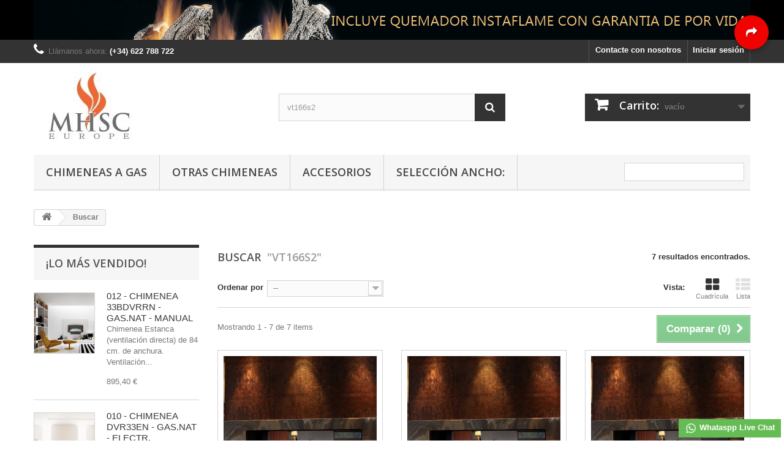

--- FILE ---
content_type: text/html; charset=utf-8
request_url: https://mhsceuro.com/tienda/buscar?controller=search&orderby=position&orderway=desc&search_query=vt166s2&submit_search=
body_size: 33322
content:
<!DOCTYPE HTML> <!--[if lt IE 7]><html class="no-js lt-ie9 lt-ie8 lt-ie7 " lang="es"><![endif]--> <!--[if IE 7]><html class="no-js lt-ie9 lt-ie8 ie7" lang="es"><![endif]--> <!--[if IE 8]><html class="no-js lt-ie9 ie8" lang="es"><![endif]--> <!--[if gt IE 8]><html class="no-js ie9" lang="es"><![endif]--><html lang="es"><head><meta charset="utf-8" /><title>Buscar - MHSC Europa</title><meta name="generator" content="PrestaShop" /><meta name="robots" content="index,follow" /><meta name="viewport" content="width=device-width, minimum-scale=0.25, maximum-scale=1.6, initial-scale=1.0" /><meta name="apple-mobile-web-app-capable" content="yes" /><link rel="icon" type="image/vnd.microsoft.icon" href="/tienda/img/favicon.ico?1522701316" /><link rel="shortcut icon" type="image/x-icon" href="/tienda/img/favicon.ico?1522701316" /><link rel="stylesheet" href="https://mhsceuro.com/tienda/themes/default-bootstrap/cache/v_6_cde3885df3d308a55caa4c255de7aa75_all.css" type="text/css" media="all" /><link rel="stylesheet" href="https://fonts.googleapis.com/css?family=Open+Sans:300,600&amp;subset=latin,latin-ext" type="text/css" media="all" /> <!--[if IE 8]> <script src="https://oss.maxcdn.com/libs/html5shiv/3.7.0/html5shiv.js"></script> <script src="https://oss.maxcdn.com/libs/respond.js/1.3.0/respond.min.js"></script> <![endif]--></head><body id="search" class="search hide-right-column lang_es"><div id="page"><div class="header-container"> <header id="header"><div class="banner"><div class="container"><div class="row"> <a href="http://mhsceuro.com/tienda/" title="QUEMADOR INSTAFLAME CON GARANTIA DE POR VIDA"> <img class="img-responsive" src="https://mhsceuro.com/tienda/modules/blockbanner/img/f71efc51380fb1f714f0ab466cac08f6.png" alt="QUEMADOR INSTAFLAME CON GARANTIA DE POR VIDA" title="QUEMADOR INSTAFLAME CON GARANTIA DE POR VIDA" width="1170" height="65" /> </a></div></div></div><div class="nav"><div class="container"><div class="row"> <nav><div class="header_user_info"> <a class="login" href="https://mhsceuro.com/tienda/mi-cuenta" rel="nofollow" title="Entrar a tu cuenta de cliente"> Iniciar sesión </a></div><div id="contact-link"> <a href="https://mhsceuro.com/tienda/contactenos" title="Contacta con nosotros">Contacte con nosotros</a></div> <span class="shop-phone"> <i class="icon-phone"></i>Llámanos ahora: <strong>(+34) 622 788 722</strong> </span></nav></div></div></div><div><div class="container"><div class="row"><div id="header_logo"> <a href="http://mhsceuro.com/tienda/" title="MHSC Europa"> <img class="logo img-responsive" src="https://mhsceuro.com/tienda/img/mhsc-europa-1501684623.jpg" alt="MHSC Europa" width="181" height="110"/> </a></div><div id="search_block_top" class="col-sm-4 clearfix"><form id="searchbox" method="get" action="https://mhsceuro.com/tienda/buscar" > <input type="hidden" name="controller" value="search" /> <input type="hidden" name="orderby" value="position" /> <input type="hidden" name="orderway" value="desc" /> <input class="search_query form-control" type="text" id="search_query_top" name="search_query" placeholder="Buscar" value="vt166s2" /> <button type="submit" name="submit_search" class="btn btn-default button-search"> <span>Buscar</span> </button></form></div><div class="col-sm-4 clearfix"><div class="shopping_cart"> <a href="https://mhsceuro.com/tienda/carrito" title="Ver mi carrito de compra" rel="nofollow"> <b>Carrito:</b> <span class="ajax_cart_quantity unvisible">0</span> <span class="ajax_cart_product_txt unvisible">producto</span> <span class="ajax_cart_product_txt_s unvisible">Productos</span> <span class="ajax_cart_total unvisible"> </span> <span class="ajax_cart_no_product">vacío</span> </a><div class="cart_block block exclusive"><div class="block_content"><div class="cart_block_list"><p class="cart_block_no_products"> Ningún producto</p><div class="cart-prices"><div class="cart-prices-line first-line"> <span class="price cart_block_shipping_cost ajax_cart_shipping_cost"> Envío gratuito! </span> <span> Transporte </span></div><div class="cart-prices-line last-line"> <span class="price cart_block_total ajax_block_cart_total">0,00 €</span> <span>Total</span></div></div><p class="cart-buttons"> <a id="button_order_cart" class="btn btn-default button button-small" href="https://mhsceuro.com/tienda/carrito" title="Confirmar" rel="nofollow"> <span> Confirmar<i class="icon-chevron-right right"></i> </span> </a></p></div></div></div></div></div><div id="layer_cart"><div class="clearfix"><div class="layer_cart_product col-xs-12 col-md-6"> <span class="cross" title="Cerrar Ventana"></span><h2> <i class="icon-ok"></i>Producto añadido correctamente a su carrito de la compra</h2><div class="product-image-container layer_cart_img"></div><div class="layer_cart_product_info"> <span id="layer_cart_product_title" class="product-name"></span> <span id="layer_cart_product_attributes"></span><div> <strong class="dark">Cantidad</strong> <span id="layer_cart_product_quantity"></span></div><div> <strong class="dark">Total</strong> <span id="layer_cart_product_price"></span></div></div></div><div class="layer_cart_cart col-xs-12 col-md-6"><h2> <span class="ajax_cart_product_txt_s unvisible"> Hay <span class="ajax_cart_quantity">0</span> artículos en su carrito. </span> <span class="ajax_cart_product_txt "> Hay 1 artículo en su cesta. </span></h2><div class="layer_cart_row"> <strong class="dark"> Total productos: (impuestos inc.) </strong> <span class="ajax_block_products_total"> </span></div><div class="layer_cart_row"> <strong class="dark"> Total envío:&nbsp;(impuestos inc.) </strong> <span class="ajax_cart_shipping_cost"> Envío gratuito! </span></div><div class="layer_cart_row"> <strong class="dark"> Total (impuestos inc.) </strong> <span class="ajax_block_cart_total"> </span></div><div class="button-container"> <span class="continue btn btn-default button exclusive-medium" title="Continuar la compra"> <span> <i class="icon-chevron-left left"></i>Continuar la compra </span> </span> <a class="btn btn-default button button-medium" href="https://mhsceuro.com/tienda/carrito" title="Ir a la caja" rel="nofollow"> <span> Ir a la caja<i class="icon-chevron-right right"></i> </span> </a></div></div></div><div class="crossseling"></div></div><div class="layer_cart_overlay"></div><div id="block_top_menu" class="sf-contener clearfix col-lg-12"><div class="cat-title">Categorías</div><ul class="sf-menu clearfix menu-content"><li><a href="https://mhsceuro.com/tienda/3-chimeneas-a-gas" title="CHIMENEAS A GAS">CHIMENEAS A GAS</a><ul><li><a href="https://mhsceuro.com/tienda/4-chimeneas-estancas" title="CHIMENEAS ESTANCAS">CHIMENEAS ESTANCAS</a><ul><li><a href="https://mhsceuro.com/tienda/5-linea-clasica-bdv" title="LINEA CLÁSICA (BDV)">LINEA CLÁSICA (BDV)</a><ul></ul></li><li><a href="https://mhsceuro.com/tienda/6-linea-premiere-dvr" title="LINEA PREMIERE (DVR)">LINEA PREMIERE (DVR)</a><ul></ul></li><li><a href="https://mhsceuro.com/tienda/7-linea-chateau-dvt" title="LINEA CHATEAU (DVT)">LINEA CHATEAU (DVT)</a></li><li><a href="https://mhsceuro.com/tienda/28-linea-echelon-wdv" title="LINEA ECHELON (WDV)">LINEA ECHELON (WDV)</a></li><li><a href="https://mhsceuro.com/tienda/110-linea-deco-dvc" title="LINEA DECO (DVC)">LINEA DECO (DVC)</a><ul></ul></li><li><a href="https://mhsceuro.com/tienda/29-linea-aura-vwdn" title="LINEA AURA (VWDN)">LINEA AURA (VWDN)</a></li><li><a href="https://mhsceuro.com/tienda/30-linea-regal-group" title="LINEA REGAL GROUP">LINEA REGAL GROUP</a></li><li><a href="https://mhsceuro.com/tienda/32-linea-gran-estilo-dv" title="LINEA GRAN ESTILO (DV)">LINEA GRAN ESTILO (DV)</a></li><li><a href="https://mhsceuro.com/tienda/108-linea-view-vt" title="LINEA VIEW (VT)">LINEA VIEW (VT)</a></li><li><a href="https://mhsceuro.com/tienda/109-linea-pan-o-ramic" title="LINEA PAN-O-RAMIC">LINEA PAN-O-RAMIC</a></li></ul></li><li><a href="https://mhsceuro.com/tienda/8-chimeneas-atmosfericas" title="CHIMENEAS ATMOSFÉRICAS">CHIMENEAS ATMOSFÉRICAS</a><ul><li><a href="https://mhsceuro.com/tienda/9-linea-remington-nv" title="LINEA REMINGTON (NV)">LINEA REMINGTON (NV)</a><ul></ul></li><li><a href="https://mhsceuro.com/tienda/10-linea-abierta-gl" title="LINEA ABIERTA (GL)">LINEA ABIERTA (GL)</a><ul></ul></li><li><a href="https://mhsceuro.com/tienda/11-linea-gran-estilo-nv" title="LINEA GRAN ESTILO (NV)">LINEA GRAN ESTILO (NV)</a></li><li><a href="https://mhsceuro.com/tienda/33-linea-insert-rhe-lhe" title="LINEA INSERT (RHE – LHE)">LINEA INSERT (RHE – LHE)</a><ul></ul></li></ul></li><li><a href="https://mhsceuro.com/tienda/24-quemadores-a-gas" title="QUEMADORES A GAS">QUEMADORES A GAS</a><ul><li><a href="https://mhsceuro.com/tienda/34-linea-troncos-aga" title="LINEA TRONCOS AGA">LINEA TRONCOS AGA</a></li><li><a href="https://mhsceuro.com/tienda/35-linea-troncos-sandridge" title="LINEA TRONCOS SANDRIDGE">LINEA TRONCOS SANDRIDGE</a></li><li><a href="https://mhsceuro.com/tienda/36-linea-troncos-premiere" title="LINEA TRONCOS PREMIERE">LINEA TRONCOS PREMIERE</a></li><li><a href="https://mhsceuro.com/tienda/86-linea-piedras-stone" title="LINEA PIEDRAS STONE">LINEA PIEDRAS STONE</a></li><li><a href="https://mhsceuro.com/tienda/106-linea-lava-rock" title="LINEA LAVA ROCK">LINEA LAVA ROCK</a></li><li><a href="https://mhsceuro.com/tienda/100-linea-troncos-tld" title="LINEA TRONCOS TLD">LINEA TRONCOS TLD</a></li><li><a href="https://mhsceuro.com/tienda/104-linea-insert" title="LINEA INSERT">LINEA INSERT</a></li><li><a href="https://mhsceuro.com/tienda/105-linea-insert-premiere" title="LINEA INSERT PREMIERE">LINEA INSERT PREMIERE</a></li></ul></li><li class="category-thumbnail"><div><img src="https://mhsceuro.com/tienda/img/c/3-0_thumb.jpg" alt="CHIMENEAS A GAS" title="CHIMENEAS A GAS" class="imgm" /></div><div><img src="https://mhsceuro.com/tienda/img/c/3-1_thumb.jpg" alt="CHIMENEAS A GAS" title="CHIMENEAS A GAS" class="imgm" /></div><div><img src="https://mhsceuro.com/tienda/img/c/3-2_thumb.jpg" alt="CHIMENEAS A GAS" title="CHIMENEAS A GAS" class="imgm" /></div></li></ul></li><li><a href="https://mhsceuro.com/tienda/67-otras-chimeneas" title="OTRAS CHIMENEAS">OTRAS CHIMENEAS</a><ul><li><a href="https://mhsceuro.com/tienda/68-chimeneas-electricas" title="CHIMENEAS ELECTRICAS">CHIMENEAS ELECTRICAS</a><ul><li><a href="https://mhsceuro.com/tienda/47-linea-def" title="LINEA DEF">LINEA DEF</a></li><li><a href="https://mhsceuro.com/tienda/48-linea-tbref" title="LINEA TBREF">LINEA TBREF</a></li></ul></li><li><a href="https://mhsceuro.com/tienda/69-chimeneas-de-lena" title="CHIMENEAS DE LEÑA">CHIMENEAS DE LEÑA</a></li><li class="category-thumbnail"><div><img src="https://mhsceuro.com/tienda/img/c/67-0_thumb.jpg" alt="OTRAS CHIMENEAS" title="OTRAS CHIMENEAS" class="imgm" /></div><div><img src="https://mhsceuro.com/tienda/img/c/67-1_thumb.jpg" alt="OTRAS CHIMENEAS" title="OTRAS CHIMENEAS" class="imgm" /></div><div><img src="https://mhsceuro.com/tienda/img/c/67-2_thumb.jpg" alt="OTRAS CHIMENEAS" title="OTRAS CHIMENEAS" class="imgm" /></div></li></ul></li><li><a href="https://mhsceuro.com/tienda/22-accesorios" title="ACCESORIOS">ACCESORIOS</a><ul><li><a href="https://mhsceuro.com/tienda/25-decorativos" title="DECORATIVOS">DECORATIVOS</a><ul><li><a href="https://mhsceuro.com/tienda/26-gabinetes-de-madera" title="GABINETES DE MADERA">GABINETES DE MADERA</a></li><li><a href="https://mhsceuro.com/tienda/39-frentes" title="FRENTES">FRENTES</a></li><li><a href="https://mhsceuro.com/tienda/37-repisas-de-madera" title="REPISAS DE MADERA">REPISAS DE MADERA</a></li><li><a href="https://mhsceuro.com/tienda/38-contornos-de-madera" title="CONTORNOS DE MADERA">CONTORNOS DE MADERA</a></li><li><a href="https://mhsceuro.com/tienda/70-paneles-refractarios" title="PANELES REFRACTARIOS">PANELES REFRACTARIOS</a></li><li><a href="https://mhsceuro.com/tienda/71-cristales-decorativos" title="CRISTALES DECORATIVOS">CRISTALES DECORATIVOS</a></li></ul></li><li><a href="https://mhsceuro.com/tienda/27-domotica" title="DOMOTICA">DOMOTICA</a><ul><li><a href="https://mhsceuro.com/tienda/51-sistemas-forzadores" title="SISTEMAS FORZADORES">SISTEMAS FORZADORES</a></li><li><a href="https://mhsceuro.com/tienda/52-sistemas-domoticos" title="SISTEMAS DOMÓTICOS">SISTEMAS DOMÓTICOS</a></li></ul></li><li><a href="https://mhsceuro.com/tienda/40-conductos" title="CONDUCTOS">CONDUCTOS</a><ul><li><a href="https://mhsceuro.com/tienda/41-linea-inox-sw" title="LINEA INOX SW">LINEA INOX SW</a></li><li><a href="https://mhsceuro.com/tienda/42-linea-dinaflex" title="LINEA DINAFLEX">LINEA DINAFLEX</a></li><li><a href="https://mhsceuro.com/tienda/43-linea-deko" title="LINEA DEKO">LINEA DEKO</a></li><li><a href="https://mhsceuro.com/tienda/103-linea-galva-" title="LINEA GALVA ">LINEA GALVA </a></li></ul></li><li class="category-thumbnail"><div><img src="https://mhsceuro.com/tienda/img/c/22-0_thumb.jpg" alt="ACCESORIOS" title="ACCESORIOS" class="imgm" /></div><div><img src="https://mhsceuro.com/tienda/img/c/22-1_thumb.jpg" alt="ACCESORIOS" title="ACCESORIOS" class="imgm" /></div><div><img src="https://mhsceuro.com/tienda/img/c/22-2_thumb.jpg" alt="ACCESORIOS" title="ACCESORIOS" class="imgm" /></div></li></ul></li><li><a href="https://mhsceuro.com/tienda/23-seleccion-ancho" title="SELECCIÓN ANCHO:">SELECCIÓN ANCHO:</a><ul><li><a href="https://mhsceuro.com/tienda/45-anchura-chimeneas-gas" title="ANCHURA CHIMENEAS GAS:">ANCHURA CHIMENEAS GAS:</a><ul><li><a href="https://mhsceuro.com/tienda/49-chimeneas-de-84-cm" title="CHIMENEAS DE 84 CM.">CHIMENEAS DE 84 CM.</a></li><li><a href="https://mhsceuro.com/tienda/50-chimeneas-de-91-cm" title="CHIMENEAS DE 91 CM.">CHIMENEAS DE 91 CM.</a></li><li><a href="https://mhsceuro.com/tienda/53-chimeneas-de-99cm" title="CHIMENEAS DE 99CM.">CHIMENEAS DE 99CM.</a></li><li><a href="https://mhsceuro.com/tienda/54-chimeneas-de-104cm" title="CHIMENEAS DE 104CM.">CHIMENEAS DE 104CM.</a></li><li><a href="https://mhsceuro.com/tienda/56-chimeneas-de-109cm" title="CHIMENEAS DE 109CM.">CHIMENEAS DE 109CM.</a></li><li><a href="https://mhsceuro.com/tienda/57-chimeneas-de-119cm" title="CHIMENEAS DE 119CM.">CHIMENEAS DE 119CM.</a></li><li><a href="https://mhsceuro.com/tienda/58-chimeneas-a-2-o-3-caras" title="CHIMENEAS A 2 ó 3 CARAS">CHIMENEAS A 2 ó 3 CARAS</a></li><li><a href="https://mhsceuro.com/tienda/59-chimeneas-chateau" title="CHIMENEAS CHATEAU">CHIMENEAS CHATEAU</a></li><li><a href="https://mhsceuro.com/tienda/60-chimeneas-abiertas" title="CHIMENEAS ABIERTAS">CHIMENEAS ABIERTAS</a></li><li><a href="https://mhsceuro.com/tienda/61-insertables-de-65cm" title="INSERTABLES DE 65CM.">INSERTABLES DE 65CM.</a></li><li><a href="https://mhsceuro.com/tienda/62-insertables-de-74cm" title="INSERTABLES DE 74CM.">INSERTABLES DE 74CM.</a></li><li><a href="https://mhsceuro.com/tienda/63-insertables-de-79cm" title="INSERTABLES DE 79CM.">INSERTABLES DE 79CM.</a></li></ul></li><li><a href="https://mhsceuro.com/tienda/90-anchura-quemadores" title="ANCHURA QUEMADORES:">ANCHURA QUEMADORES:</a><ul><li><a href="https://mhsceuro.com/tienda/91-quemadores-tronco-45cm" title="QUEMADORES TRONCO 45CM.">QUEMADORES TRONCO 45CM.</a></li><li><a href="https://mhsceuro.com/tienda/92-quemadores-tronco-61cm" title="QUEMADORES TRONCO 61CM.">QUEMADORES TRONCO 61CM.</a></li><li><a href="https://mhsceuro.com/tienda/93-quemadores-tronco-76cm" title="QUEMADORES TRONCO 76CM.">QUEMADORES TRONCO 76CM.</a></li><li><a href="https://mhsceuro.com/tienda/94-quemadores-piedra-40cm" title="QUEMADORES PIEDRA 40CM.">QUEMADORES PIEDRA 40CM.</a></li><li><a href="https://mhsceuro.com/tienda/95-quemadores-piedra-70cm" title="QUEMADORES PIEDRA 70CM.">QUEMADORES PIEDRA 70CM.</a></li><li><a href="https://mhsceuro.com/tienda/96-quemadores-piedra-140cm" title="QUEMADORES PIEDRA 140CM.">QUEMADORES PIEDRA 140CM.</a></li><li><a href="https://mhsceuro.com/tienda/101-quemador-tld40-de-69cm" title="QUEMADOR TLD40 DE 69CM.">QUEMADOR TLD40 DE 69CM.</a></li><li><a href="https://mhsceuro.com/tienda/102-quemador-tld46-de-84cm" title="QUEMADOR TLD46 DE 84CM.">QUEMADOR TLD46 DE 84CM.</a></li></ul></li><li><a href="https://mhsceuro.com/tienda/97-anchura-chimeneas-electricas" title="ANCHURA CHIMENEAS ELECTRICAS:">ANCHURA CHIMENEAS ELECTRICAS:</a><ul><li><a href="https://mhsceuro.com/tienda/98-chimeneas-de-66cm" title="CHIMENEAS DE 66CM.">CHIMENEAS DE 66CM.</a></li><li><a href="https://mhsceuro.com/tienda/99-chimeneas-de-102cm" title="CHIMENEAS DE 102CM.">CHIMENEAS DE 102CM.</a></li></ul></li></ul></li><li class="sf-search noBack" style="float:right"><form id="searchbox" action="https://mhsceuro.com/tienda/buscar" method="get"><p> <input type="hidden" name="controller" value="search" /> <input type="hidden" value="position" name="orderby"/> <input type="hidden" value="desc" name="orderway"/> <input type="text" name="search_query" value="" /></p></form></li></ul></div></div></div></div> </header></div><div class="columns-container"><div id="columns" class="container"><div class="breadcrumb clearfix"> <a class="home" href="http://mhsceuro.com/tienda/" title="Volver a Inicio"><i class="icon-home"></i></a> <span class="navigation-pipe" >&gt;</span> <span class="navigation_page">Buscar</span></div><div id="slider_row" class="row"><div id="top_column" class="center_column col-xs-12 col-sm-12"></div></div><div class="row"><div id="left_column" class="column col-xs-12 col-sm-3"><div id="best-sellers_block_right" class="block products_block"><h4 class="title_block"> <a href="https://mhsceuro.com/tienda/mas-vendidos" title="Ver los productos más vendidos">¡Lo más vendido!</a></h4><div class="block_content"><ul class="block_content products-block"><li class="clearfix"> <a href="https://mhsceuro.com/tienda/linea-clasica-bdv/17-012-chimenea-33bdvrrn-gas-nat-manual.html" title="33BDVRRP" class="products-block-image content_img clearfix"> <img class="replace-2x img-responsive" src="https://mhsceuro.com/tienda/973-small_default/012-chimenea-33bdvrrn-gas-nat-manual.jpg" alt="33BDVRRP" /> </a><div class="product-content"><h5> <a class="product-name" href="https://mhsceuro.com/tienda/linea-clasica-bdv/17-012-chimenea-33bdvrrn-gas-nat-manual.html" title="33BDVRRP"> 012 - CHIMENEA 33BDVRRN - GAS.NAT - MANUAL </a></h5><p class="product-description">Chimenea Estanca (ventilación directa) de 84 cm. de anchura. Ventilación...</p><div class="price-box"> <span class="price">895,40 €</span></div></div></li><li class="clearfix"> <a href="https://mhsceuro.com/tienda/linea-premiere-dvr/26-010-chimenea-dvr33en-gasnat-electr.html" title="FUEGO CON TRONCOS MODELOS DVR33" class="products-block-image content_img clearfix"> <img class="replace-2x img-responsive" src="https://mhsceuro.com/tienda/950-small_default/010-chimenea-dvr33en-gasnat-electr.jpg" alt="FUEGO CON TRONCOS MODELOS DVR33" /> </a><div class="product-content"><h5> <a class="product-name" href="https://mhsceuro.com/tienda/linea-premiere-dvr/26-010-chimenea-dvr33en-gasnat-electr.html" title="FUEGO CON TRONCOS MODELOS DVR33"> 010 - CHIMENEA DVR33EN - GAS.NAT - ELECTR. </a></h5><p class="product-description">Chimenea Estanca (ventilación directa) de 84 cm. de anchura. Ventilación...</p><div class="price-box"> <span class="price">1 439,90 €</span></div></div></li><li class="clearfix"> <a href="https://mhsceuro.com/tienda/linea-troncos-aga/69-527-conjunto-tronco-combinado-modelo-21std.html" title="CONJUNTO TRONCO STD21 COMBINADOS" class="products-block-image content_img clearfix"> <img class="replace-2x img-responsive" src="https://mhsceuro.com/tienda/187-small_default/527-conjunto-tronco-combinado-modelo-21std.jpg" alt="CONJUNTO TRONCO STD21 COMBINADOS" /> </a><div class="product-content"><h5> <a class="product-name" href="https://mhsceuro.com/tienda/linea-troncos-aga/69-527-conjunto-tronco-combinado-modelo-21std.html" title="CONJUNTO TRONCO STD21 COMBINADOS"> 527 - CONJUNTO TRONCO COMBINADO MODELO 21STD </a></h5><p class="product-description">Conjunto de 7 troncos de material estándar de tipo combinado que incluye...</p><div class="price-box"> <span class="price">217,80 €</span></div></div></li><li class="clearfix"> <a href="https://mhsceuro.com/tienda/linea-troncos-premiere/73-523-quemador-premium-de-45-cm-gs-natural.html" title="QUEMADOR PREMIUM VALVULA ESTANDAR" class="products-block-image content_img clearfix"> <img class="replace-2x img-responsive" src="https://mhsceuro.com/tienda/566-small_default/523-quemador-premium-de-45-cm-gs-natural.jpg" alt="QUEMADOR PREMIUM VALVULA ESTANDAR" /> </a><div class="product-content"><h5> <a class="product-name" href="https://mhsceuro.com/tienda/linea-troncos-premiere/73-523-quemador-premium-de-45-cm-gs-natural.html" title="QUEMADOR PREMIUM VALVULA ESTANDAR"> 523 - QUEMADOR PREMIUM DE 45 CM. GS NATURAL </a></h5><p class="product-description">Quemador para Troncos refractarios de 45 cm. Línea&nbsp;PREMIUM, modelo...</p><div class="price-box"> <span class="price">290,40 €</span></div></div></li><li class="clearfix"> <a href="https://mhsceuro.com/tienda/linea-clasica-bdv/81-022-chimenea-36bdvrrn-gasnat-manual.html" title="33BDVRRP" class="products-block-image content_img clearfix"> <img class="replace-2x img-responsive" src="https://mhsceuro.com/tienda/210-small_default/022-chimenea-36bdvrrn-gasnat-manual.jpg" alt="33BDVRRP" /> </a><div class="product-content"><h5> <a class="product-name" href="https://mhsceuro.com/tienda/linea-clasica-bdv/81-022-chimenea-36bdvrrn-gasnat-manual.html" title="33BDVRRP"> 022 - CHIMENEA 36BDVRRN - GAS.NAT - MANUAL </a></h5><p class="product-description">Chimenea Estanca de 91&nbsp;cm. de anchura. Ventilación trasera....</p><div class="price-box"> <span class="price">1 016,40 €</span></div></div></li><li class="clearfix"> <a href="https://mhsceuro.com/tienda/linea-piedras-stone/217-581-quemador-piedras-de-140-cm-gas-propano.html" title="QUEMADOR PIEDRAS DE 140 CM." class="products-block-image content_img clearfix"> <img class="replace-2x img-responsive" src="https://mhsceuro.com/tienda/748-small_default/581-quemador-piedras-de-140-cm-gas-propano.jpg" alt="QUEMADOR PIEDRAS DE 140 CM." /> </a><div class="product-content"><h5> <a class="product-name" href="https://mhsceuro.com/tienda/linea-piedras-stone/217-581-quemador-piedras-de-140-cm-gas-propano.html" title="QUEMADOR PIEDRAS DE 140 CM."> 581 - QUEMADOR PIEDRAS DE 140 CM. GAS PROPANO </a></h5><p class="product-description">Quemador con piedras blancas&nbsp;de 140 cm. Línea STONE, modelo A55HKRP....</p><div class="price-box"> <span class="price">562,65 €</span></div></div></li><li class="clearfix"> <a href="https://mhsceuro.com/tienda/linea-galva-/247-984-tapa-terminacion-horizontal-nro5.html" title="984 - TAPA TERMINACIÓN HORIZONTAL NRO.5" class="products-block-image content_img clearfix"> <img class="replace-2x img-responsive" src="https://mhsceuro.com/tienda/1453-small_default/984-tapa-terminacion-horizontal-nro5.jpg" alt="984 - TAPA TERMINACIÓN HORIZONTAL NRO.5" /> </a><div class="product-content"><h5> <a class="product-name" href="https://mhsceuro.com/tienda/linea-galva-/247-984-tapa-terminacion-horizontal-nro5.html" title="984 - TAPA TERMINACIÓN HORIZONTAL NRO.5"> 984 - TAPA TERMINACIÓN HORIZONTAL NRO.5 </a></h5><p class="product-description">Tapa de terminación tipo 5 TRASERA para chimeneas estancas con salida de...</p><div class="price-box"> <span class="price">46,59 €</span></div></div></li><li class="clearfix"> <a href="https://mhsceuro.com/tienda/linea-insert-premiere/263-586-quemador-qp36rp-gasprop-manual.html" title="586 - QUEMADOR QP36RP - GAS.PROP - MANUAL" class="products-block-image content_img clearfix"> <img class="replace-2x img-responsive" src="https://mhsceuro.com/tienda/1333-small_default/586-quemador-qp36rp-gasprop-manual.jpg" alt="586 - QUEMADOR QP36RP - GAS.PROP - MANUAL" /> </a><div class="product-content"><h5> <a class="product-name" href="https://mhsceuro.com/tienda/linea-insert-premiere/263-586-quemador-qp36rp-gasprop-manual.html" title="586 - QUEMADOR QP36RP - GAS.PROP - MANUAL"> 586 - QUEMADOR QP36RP - GAS.PROP - MANUAL </a></h5><p class="product-description">Quemador de gas indicado para convertir su insertable a gas de 58&nbsp;cm. de...</p><div class="price-box"> <span class="price">895,40 €</span></div></div></li><li class="clearfix"> <a href="https://mhsceuro.com/tienda/frentes/277-661-marco-perimetral-abatible-de-8-cm-anchura-84.html" title="MARCO PERIMETRAL ABATIBLE DE 8 CM." class="products-block-image content_img clearfix"> <img class="replace-2x img-responsive" src="https://mhsceuro.com/tienda/961-small_default/661-marco-perimetral-abatible-de-8-cm-anchura-84.jpg" alt="MARCO PERIMETRAL ABATIBLE DE 8 CM." /> </a><div class="product-content"><h5> <a class="product-name" href="https://mhsceuro.com/tienda/frentes/277-661-marco-perimetral-abatible-de-8-cm-anchura-84.html" title="MARCO PERIMETRAL ABATIBLE DE 8 CM."> 661 - MARCO PERIMETRAL ABATIBLE DE 8 CM. ANCHURA 84 </a></h5><p class="product-description">Los recuadros metálicos de 8&nbsp;cm. de espesor para las chimeneas a gas&nbsp; de...</p><div class="price-box"> <span class="price">205,70 €</span></div></div></li><li class="clearfix"> <a href="https://mhsceuro.com/tienda/linea-troncos-aga/370-523-quemador-aga-de-45-cm-gas-propano.html" title="543 - QUEMADOR AGA DE 61 CM. GAS NATURAL" class="products-block-image content_img clearfix"> <img class="replace-2x img-responsive" src="https://mhsceuro.com/tienda/1368-small_default/523-quemador-aga-de-45-cm-gas-propano.jpg" alt="543 - QUEMADOR AGA DE 61 CM. GAS NATURAL" /> </a><div class="product-content"><h5> <a class="product-name" href="https://mhsceuro.com/tienda/linea-troncos-aga/370-523-quemador-aga-de-45-cm-gas-propano.html" title="543 - QUEMADOR AGA DE 61 CM. GAS NATURAL"> 523 - QUEMADOR AGA DE 45 CM. GAS PROPANO </a></h5><p class="product-description">Quemador para Troncos de 45 cm. Línea AGA, modelo 0005235....</p><div class="price-box"> <span class="price">254,10 €</span></div></div></li></ul><div class="lnk"> <a href="https://mhsceuro.com/tienda/mas-vendidos" title="Los productos más vendidos" class="btn btn-default button button-small"><span>Los productos más vendidos<i class="icon-chevron-right right"></i></span></a></div></div></div><div id="categories_block_left" class="block"><h2 class="title_block"> Categorías</h2><div class="block_content"><ul class="tree dhtml"><li > <a href="https://mhsceuro.com/tienda/3-chimeneas-a-gas" title="Con solo presionar un botón, disfrute de un fuego instantáneo y natural que arde tanto tiempo como usted desee ... con seguridad y eficiencia. No hay nada tan placentero como llegar a su casa al final del día frío, con ánimo de relajarse y disfrutar del calor de un buen fuego. Las chimeneas a gas le permiten disfrutar el calor y estilo de un fuego natural sin la necesidad de lidiar con los troncos, hollín, humos o limpiar luego las cenizas."> CHIMENEAS A GAS </a><ul><li > <a href="https://mhsceuro.com/tienda/4-chimeneas-estancas" title="Las chimeneas Estancas, además de su comodidad, tienen una gran ventaja que hacen a la seguridad y a la calidad del ambiente: son herméticas y toman el aire del exterior por lo que no emiten gases ni olores al ambiente, no es necesario ventilar la habitación, no consumen oxígeno ni emiten agua que humedece la habitación y su vivienda, lo que es particularmente inapropiado para zonas con inviernos fríos y húmedos."> CHIMENEAS ESTANCAS </a><ul><li > <a href="https://mhsceuro.com/tienda/5-linea-clasica-bdv" title="Calidez y elegancia. Una chimenea Estanca de la Línea Clásica de Majestic brinda belleza a su casa mientras ahorra espacio y dinero. Está diseñada para entregar extraordinarios resultados al mejor precio. Combinando su espectacular apariencia y flexibilidad de instalación es una noble adición para cualquier habitación, o casa. La Línea BDV está disponible en distintas medidas y potencias, es por ello que se adapta tanto a viviendas grandes como pequeñas."> LINEA CLÁSICA (BDV) </a></li><li > <a href="https://mhsceuro.com/tienda/6-linea-premiere-dvr" title="Imagine una atmósfera cálida con solo presionar un botón. La Línea Premiere de Vermont-Majestic es completa, con nuestro exclusivo quemador cerámico, alta capacidad calorífica, ladrillos refractarios y panel frontal de cristal cerámico; detalles muy cuidados y un patrón de flama natural marcan un estilo en su vivienda. Detalles Premiere para una gran chimenea. Ahora solo siéntese, relájese y disfrute de la calidad y elegancia de su Chimenea Vermont-Majestic."> LINEA PREMIERE (DVR) </a></li><li > <a href="https://mhsceuro.com/tienda/7-linea-chateau-dvt" title="La Línea Chateau de Vermont Castings hará una dramática presentación en cualquier habitación de su hogar. Con su frente limpio y amplio, esta serie es un recordatorio del estilo de chimeneas a leña Rumford, pero con la conveniencia del gas. Los morillos de fundición le dan ese toque final de chimenea tradicional. La línea de lujo Chateau está disponible en dos tamaños: de 96cm. y 112 cm. De anchura. Otra versión a 2 caras, el modelo DVT38S2, hará una impresión majestuosa en dos habitaciones simultáneamente. Un maravilloso concepto para separar una habitación de un área para sentarse, o un salón de un comedor!"> LINEA CHATEAU (DVT) </a></li><li > <a href="https://mhsceuro.com/tienda/28-linea-echelon-wdv" title="La línea Echelon* ofrece un estilo ultra contemporáneo en un gran formato que le permite ver el fuego desde casi cualquier ángulo. Además, el exclusivo sistema Total de Comando ™ ofrece características mejoradas y componentes de eficiencia energética que demanda el mercado de hoy: encendido electrónico, una opción piloto para zona climática fría, copia de seguridad automática de la batería,velocidad del ventilador adicional y control de la iluminación; todo a través de un innovador control remoto con pantalla táctil. Opción a 1 o 2 caras. * Disponible bajo pedido, consulta tiempo de entrega."> LINEA ECHELON (WDV) </a></li><li > <a href="https://mhsceuro.com/tienda/110-linea-deco-dvc" title="La línea DECO es ultracontemporánea. Su aspecto panorámico le ofrecerá a su hogar diseño y distinción. Un lugar donde amigos y familiares podrán reunirse y disfrutar de buenos momentos. Está disponible a una o a dos caras y en dos medidas: una con un cristal de 1 x 0,4 metros y otra de 1,24 x 0,42 metros y con dos tipos de encendido, manual y electrónico con control de flama. yna chimenea estanca, especialmente concebida para aquellos hogares en que se busca un aspecto decorativo altamente visual y consumo eficiente de gas."> LINEA DECO (DVC) </a></li><li > <a href="https://mhsceuro.com/tienda/29-linea-aura-vwdn" title="Perfecto para espacios amplios, esta chimenea lineal impresionante ofrece un área de visualización de 1.78mts. de ancho. Las características exclusivas y una gran variedad de opciones de sonido envolvente brindan a la Chimenea Estanca Aura* su estilo sin igual, con la misma atención al detalle y la artesanía orgulloso que hacen de cada chimenea Vermont-Castings un icono. * Disponible bajo pedido, consultar plazos de entrega."> LINEA AURA (VWDN) </a></li><li > <a href="https://mhsceuro.com/tienda/30-linea-regal-group" title="Agregue un verdadero aspecto suntuoso a su hogar. Belleza sin rival. Estilo sin rival. La Línea REGAL GROUP es perfecta para casas grandes, o espacios grandes en donde el buen fuego de una chimenea de dos o tres caras pueda ser admirado. Elegancia, estilo y más. Así es la Línea Regal Group. Dos habitaciones, una chimenea – es así de simple con el modelo 360DVS2, puedes tener el placer de una visión a dos caras de llamas envolventes. El modelo DVRTS ofrece una visión atrayente desde tres caras. Ideal para viviendas nuevas o para remodelar. Las posibilidades son infinitas."> LINEA REGAL GROUP </a></li><li > <a href="https://mhsceuro.com/tienda/32-linea-gran-estilo-dv" title="Disfrute de una de las chimeneas mas grande del mercado, y mucho más – todo está magnificado. La serie de Chimeneas Grand Style está designada para hacerse notar. Solo para serios entusiastas que se deleitan con una visión de un fuego masivo. Rápidamente se convertirá en el foco de su vivienda y un lugar donde amigos se reunirán por años. Posee uno de los frentes de cristal más grande del mercado , enormes troncos cerámicos más que cubrirán toda la cámara y la flama más alta que cualquier otra marca."> LINEA GRAN ESTILO (DV) </a></li><li > <a href="https://mhsceuro.com/tienda/108-linea-view-vt" title="La línea View ofrece un estilo ultra contemporáneo en un gran formato que le permite ver el fuego desde casi cualquier ángulo. Además, el exclusivo sistema Total Confort ofrece características mejoradas: encendido electrónico y control total de flama a través de un mando a distancia de serie. Disponible a 1 o 2 caras.."> LINEA VIEW (VT) </a></li><li class="last"> <a href="https://mhsceuro.com/tienda/109-linea-pan-o-ramic" title="La serie PAN-O-RAMIC de chimeneas estancas de gas ofrece un frente apaisado para completar decoraciones modernas, bien sea manteniendo la esencia de una chimenea tradicional con grandes&nbsp;troncos en su interior, como intensificando su&nbsp;apariencia contemporánea con piedras blancas y una cámara trapezoidal. Disponible en versiones&nbsp;a una cara, modelo XL y XXL y a dos caras modelo&nbsp;2XL."> LINEA PAN-O-RAMIC </a></li></ul></li><li > <a href="https://mhsceuro.com/tienda/8-chimeneas-atmosfericas" title="Tiene una chimenea tradicional a leña y prefiere la conveniencia, eficacia y belleza de una chimenea de gas con frente de Cristal? Ahora lo puede, con la linea de chimeneas o insertables a gas Atmosféricos de Vermont-Castings y Majestic podrá disfrutar de unas flamas totalmente naturales con su quemador Cerámico INSTAFLAME con garantía de por Vida; mejor aún, podrá instalarlo muy fácilmente empleando el mismo tiro de su actual chimenea y ahorrando en la instalación."> CHIMENEAS ATMOSFÉRICAS </a><ul><li > <a href="https://mhsceuro.com/tienda/9-linea-remington-nv" title="Nuestra Línea Remington de Chimeneas Atmosféricas, están diseñadas para ser el foco de su vivienda, un lugar donde reunirse y disfrutar del calor de un buen fuego. Anexará belleza y carácter a su hogar. Mejor aún, no necesita una instalación compleja, solo un económico tiro horizontal, con lo que puede reemplazar fácilmente su chimenea tradicional. Quemador INSTAFLAME y detalles de calidad Majestic."> LINEA REMINGTON (NV) </a></li><li > <a href="https://mhsceuro.com/tienda/10-linea-abierta-gl" title="Con su malla metálica mantiene el carácter tradicional de su chimenea pero con las ventajas del gas. Si está cansado de la labor que conlleva las chimeneas tradicionales y prefiere la comodidad, eficiencia y calidez de la flama a gas, la Línea Abierta es su opción. Su frente que recuerda las viejas tradiciones, ésta chimenea le hará disfrutar por años. Una visión amplia del fuego y un excelente precio son otro gran incentivo para los amantes de un buen fuego. Disponible en varios tamaños y en versión a 1 o 2 caras."> LINEA ABIERTA (GL) </a></li><li > <a href="https://mhsceuro.com/tienda/11-linea-gran-estilo-nv" title="Disfrute de una de las chimeneas mas grande del mercado, y mucho más – todo está magnificado. Las Chimeneas Grand Style están diseñadas para hacerse notar. Solo para serios entusiastas que se deleitan con una visión de un fuego masivo. Rápidamente se convertirá en el foco de su vivienda y un lugar donde amigos se reunirán por años. Posee uno de los frentes de cristal más grande del mercado, enormes troncos cerámicos y la flama más alta que cualquier otra marca. Fácil instalación gracias al uso de un solo conducto."> LINEA GRAN ESTILO (NV) </a></li><li class="last"> <a href="https://mhsceuro.com/tienda/33-linea-insert-rhe-lhe" title="¿Tiene una chimenea tradicional a leña? Prefiere la conveniencia, eficacia y belleza de una chimenea de gas con frente de Cristal? Ahora puede, con la línea INSERT de Vermont-Castings. Cuando la calidad es un factor predominante, ninguna otra estufa o chimenea se puede comparar con la calidad de los productos Vermont-Castings. Esta línea no es la exepción y está lograda con los mejores materiales posibles."> LINEA INSERT (RHE – LHE) </a></li></ul></li><li class="last"> <a href="https://mhsceuro.com/tienda/24-quemadores-a-gas" title="Para mantener el aspecto de su chimenea tradicional y beneficiarse de las ventajas de una chimenea a gas nada mejor que instalar un quemador con troncos cerámicos. Si desea dar un aspecto moderno el quemador con piedras blancas es su elección. Podrá disfrutar del calor y estilo de un fuego natural sin la necesidad de cortar troncos y lidiar con hollin y cenizas. Disponibles en varios formatos y tamaños, tanto encendido como apagado, serán el punto de atracción de su casa!."> QUEMADORES A GAS </a><ul><li > <a href="https://mhsceuro.com/tienda/34-linea-troncos-aga" title="La solución mas económica para convertir una chimenea tradicional a gas. Con su tubo lineal y alto poder calorífico logra una flama central masiva, alta y potente con una apariencia totalmente natural. Disponible en 2 tamaños de 46cm. y 76 cm. encontrará alguno que se adapte a su lugar."> LINEA TRONCOS AGA </a></li><li > <a href="https://mhsceuro.com/tienda/35-linea-troncos-sandridge" title="La Línea Sandridge tiene como principal característica su quemador de acero en forma de U con lo que obtiene un fuego tanto por delante como por detrás, obteniendo flamas mas dispersas y envolventes por toda su chimenea. Disponible en 3 tamaños de 46cm., 61cm. y 76 cm."> LINEA TRONCOS SANDRIDGE </a></li><li > <a href="https://mhsceuro.com/tienda/36-linea-troncos-premiere" title="La Línea PREMIERE anexa a su quemador de acero en forma de U, otro quemador cerámico lineal de menor potencia con lo que, además de obtener un fuego envolvente por delante y por detrás del quemador en U, logra una bandeja de fuegos pequeños en el quemador cerámico donde se colocan pequeños cerámicos que arderán al rojo vivo con el fuego a modo de ascuas, acentuando el efecto realista de su chimenea a gas como ninguna otra marca puede lograr. Disponible en 3 tamaños de 46cm., 61cm. y 76 cm."> LINEA TRONCOS PREMIERE </a></li><li > <a href="https://mhsceuro.com/tienda/86-linea-piedras-stone" title="La línea de quemadores STONE, con piedras blancas incluidas, brindan un aspecto moderno a su casa. Su quemador lineal produce un fuego potente y sólido, cubierto con arena en los modelos de Gas Natural y vermiculita en los de gas propano-butano y adornados con rocas de mármol blanco crean un ambiente muy llamativo que complementan una decoración contemporánea o moderna. Incluye lana cerámica que se distribuye entre las piedras y arden al rojo vivo creando aún una visión mas drástica del fuego. Disponible en 3 tamaños de 40cm., 70cm, y 140cm. (1,4mts)"> LINEA PIEDRAS STONE </a></li><li > <a href="https://mhsceuro.com/tienda/106-linea-lava-rock" title="La línea de quemadores LAVA-ROCK, con pequeñas rocas volcánicas incluidas, combinan calidad, rendimiento y apariencia contemporánea. Incluye nuestro quemador cerámico patentado INSTA-FLAME, con garantía de por vida, que produce un fuego potente, sólido e hiperrealista. Disponible para Gas Natural o Gas Propnano-Butano y en dos medidas de 35 y 65 cm de largo se adapta a cualquier tamaño de Insertable o chimenea de obra."> LINEA LAVA ROCK </a></li><li > <a href="https://mhsceuro.com/tienda/100-linea-troncos-tld" title="Conjunto completo de quemador con troncos de fibra cerámica, línea TLD40. Incluye un quemador en U que proporciona tres fuegos principales entre los troncos y una base de fuego al frente para producir ascuas. Aspecto natural y refinado del conjunto, tanto encendido como apagado. Disponible para Gas Natural o para Propano/Butano, con encendido manual o electrónico y en dos medidas de 69cm. y 84cm. de anchura"> LINEA TRONCOS TLD </a></li><li > <a href="https://mhsceuro.com/tienda/104-linea-insert" title="Conjunto de troncos y quemador cerámico especialmente diseñado para ser ubicado en insertables. Su diseño permite ubicar la válvula de control en el actual hueco de cenizas para lograr un control total y cómodo tanto del encendido como de la altura de la llama. Incorpora troncos perfectamente labrados, lana cerámica que arden a modo de ascuas y pequeñas roca volcánica a modo de restos de leña para completar la decoración. Incluye el quemador cerámico Instaflame con regulación de flama y garantía de por vida. Disponible para Gas Natural o para Propano/Butano, con encendido manual o electrónico y en tres medidas de 52cm., 56cm. y 70cm. de anchura"> LINEA INSERT </a></li><li class="last"> <a href="https://mhsceuro.com/tienda/105-linea-insert-premiere" title="Conjunto de troncos y quemador cerámico a gas especialmente diseñado para ser ubicado en insertables&nbsp;de leña con o sin frente de cristal. Detalles de calidad PREMIERE que incluye grandes troncos, parrilla frontal, potencia y rendimiento. Su diseño permite ubicar la válvula de control en el actual hueco de cenizas para lograr un control total y cómodo tanto del encendido como de la altura de la llama. Incorpora troncos perfectamente labrados, cerámicos que arden a modo de ascuas y pequeñas roca volcánica a modo de restos de leña para completar la decoración. Incluye el quemador cerámico Instaflame con regulación de flama y garantía de por vida. Disponible para Gas Natural o para Propano/Butano, con encendido manual o electrónico y en cuatro medidas de 48cm., 56cm., 64cm y 80cm. de anchura. a una cara y de 64cm. a dos caras."> LINEA INSERT PREMIERE </a></li></ul></li></ul></li><li > <a href="https://mhsceuro.com/tienda/67-otras-chimeneas" title="Las chimeneas a gas son ideales ya que combinan fácilidad de uso, flamas totalmente naturales, calidad, eficiencia y seguridad. Sin embargo pueden susitarse casos especiales de instalación en el que no sea posible evacuar humos o acceder al gas; para esos casos las chimeneas eléctricas y de leña suplen a las de gas."> OTRAS CHIMENEAS </a><ul><li > <a href="https://mhsceuro.com/tienda/68-chimeneas-electricas" title="Fácil de instalar, y fácil de gustar - No hay tuberías de gas, ni ventilación, ni trabajo de albañilería. Solo conectarlo a una toma de corriente. \n Con sus flamas de ricos colores, rodeados de troncos de fibra cerámica totalmente realistas, usted olvidará que no es un fuego real. Ahora puede agregar la elegancia de una chimenea a cualquier habitación de su hogar."> CHIMENEAS ELECTRICAS </a><ul><li > <a href="https://mhsceuro.com/tienda/47-linea-def" title="Fácil de instalar, no requiere instalación profesional, solo conectarlo a una toma de corriente. Con un gabinete de madera se instala y queda decorado en 5 minutos! \n Por su poca profundidad puede ser aplicado virtualmente en cualquier lugar y al no requerir ventilación hace de ésta una gran alternativa a chimeneas de gas o tradicionales. Ideal para nuevas casas, edificios altos, pisos o segunda casa. Puede incluso operar la chimenea con o sin calor con lo que el costo de operación es mínimo. \n"> LINEA DEF </a></li><li class="last"> <a href="https://mhsceuro.com/tienda/48-linea-tbref" title="La línea TBREF es una serie de chimeneas eléctricas de grandes dimensiones lo que le confiere un visionado realista tanto encendido como apagado. \n Están diseñadas para insertarse solo en la pared o rodeado con mármol, granito, azulejo u algún estante o contorno en madera; solo necesita conectarla a una toma de corriente. Puede operase la flama independientemente de la calefacción con un sustancial ahorro en el costo de dinero por su uso."> LINEA TBREF </a></li></ul></li><li class="last"> <a href="https://mhsceuro.com/tienda/69-chimeneas-de-lena" title="Las chimeneas tradicionales de leña son la alternativa natural en entornos rústicos donde el acceso a gas es dificultoso, la leña abunda y encontramos el tiempo necesario para disfrutar de ellas. \n Las chimenas de leña MHSC se instalan muy fácilmente, no requieren obra y son eficientes."> CHIMENEAS DE LEÑA </a></li></ul></li><li > <a href="https://mhsceuro.com/tienda/22-accesorios" title="Un complemento para cada necesidad y gusto.&nbsp;Los accesorios de chimeneas son complementos que sirven para realzar o personalizar su chimenea. Gabinetes de madra, frentes en distintos materiales, paneles de ladrillos refractarios, cristales con distintas características o elementos para mejorar la eficiencia térmica, energética y comodidad del usuario son parte de nuestra línea de complementos que definirán su estilo."> ACCESORIOS </a><ul><li > <a href="https://mhsceuro.com/tienda/25-decorativos" title="Los complementos decorativos vestirán su chimenea y su casa de manera impecable. No importa cual sea la decoración de su hogar, tenemos un gabinete que encuadrará perfecto en su interior, una repisa con un estilo exquisito y cálido, o un frente de chimenea para crear la apariencia que usted desee con una fácil, práctica y asequible instalación."> DECORATIVOS </a><ul><li > <a href="https://mhsceuro.com/tienda/26-gabinetes-de-madera" title="Un gabinete de madera de calidad es la solución perfecta para la chimenea perfecta. No requiere instalación ni obra. No importa cual sea la decoración de su hogar, tenemos un gabinete que encuadrará perfecto y exhibirá su chimenea. Elija un gabinete moderno, clásico o antiguo. Dos opciones de aplicación: en pared o rincón."> GABINETES DE MADERA </a></li><li > <a href="https://mhsceuro.com/tienda/39-frentes" title="Si su intención es la de insertar una chimenea en la pared, entonces los frentes son la primer alternativa para decorar su hogar. Los frentes de chimeneas están concebidos para crear la apariencia que usted desee y son de fácil instalación. Disponible en distintos materiales, colores, acabados y grosores: metal, acero inoxidable, dorado, fundición, esmaltado, símil piedra, etc. personalizarán su hogar."> FRENTES </a></li><li > <a href="https://mhsceuro.com/tienda/37-repisas-de-madera" title="La línea de repisas Premium anexarán a cualquier habitación, un un estilo exquisito y cálido. Son un complemento ideal a marcos de perfiles finos de chimenea pues además de realzar el ambiente con un toque sutil y sofisticado, permite ubicar adornos o cuadros. Las repisas están disponibles largos de 152 y 183 cm. y en 3 colores de serie: Laqueado Blanco, roble y cerezo; se puede, además, personalizar el color y brillo."> REPISAS DE MADERA </a></li><li > <a href="https://mhsceuro.com/tienda/38-contornos-de-madera" title="Majestic y Vermont-Castings™ tienen una gran variedad de contornos, tanto sea moderno, clásico, o antiguo, encontrará la solución que complementa su habitación. Integrado con distintos materiales como mármol, piedra, etc. y un frente metálico lucirán su casa magistralmente, resaltando su personalidad. Disponible en madera sin pintar para barnizar o tintar, imprimación para personalizar luego el color o totalmente finalizado y para todas las chimeneas de gas, chimeneas eléctricas y quemadores a gas."> CONTORNOS DE MADERA </a></li><li > <a href="https://mhsceuro.com/tienda/70-paneles-refractarios" title="Varios modelos de chimeneas se presentan con su cámara de combustión en color negro, brindando un aspecto contemporáneo y actual. En ciertas decoraciones, donde un aspecto mas tradicional y clásico impera, los paneles refractarios son un complemento imprescindible para decorar su chimenea. Simulan ladrillos reales y se presentan en distintos colores."> PANELES REFRACTARIOS </a></li><li class="last"> <a href="https://mhsceuro.com/tienda/71-cristales-decorativos" title="Dada la similitud entre algunos modelos de chimeneas, en muchas ocasiones, la elección definitiva se basa en complementos decorativos que se integren con la arquitectura de la casa; por ejemplo dos chimeneas pueden ser parecidas en tamaño y potencia pero sus complementos decorativos muy distintos y de ahí la importancia de estos. En esta categoría encontrará todos los accesorios que se puedan ubicar sobre el cristal del frente de las chimeneas y que terminarán personalizandolas. Cristales especiales, mallas semitransparentes, elementos de fundición son algunos ejemplos disponibles."> CRISTALES DECORATIVOS </a></li></ul></li><li > <a href="https://mhsceuro.com/tienda/27-domotica" title="La domótica supone un aumento en la seguridad, eficiencia y comodidad en su vida diaria. Las chimeneas a gas se benefician de esta tecnología para optimizar el resultado de su funcionamiento y brindar mayor satisfacción en su uso. Redireccionar inteligentemente el aire caliente, encenderla presionando un botón a distancia desde su casa o cualquier lugar con acceso a Internet, programar el inicio a una hora determinada, o apagarse a la temperatura que usted seleccione e incluso si se abre una ventana son solo algunas utilidades que, integrado a un sistema total en su vivienda, le beneficiará de vivir en un entorno amigable y eficiente."> DOMOTICA </a><ul><li > <a href="https://mhsceuro.com/tienda/51-sistemas-forzadores" title="Los sistemas forzadores de aire ahorran dinero y mejoran la calidad de vida. Son aparatos destinados a mover el aire caliente alojado en la cámara interna de la chimenea o las paredes de los tubos de humo con el objeto de enviarlo al salón y/o a otra habitación/es mejorando radicalmente la eficiencia energética."> SISTEMAS FORZADORES </a></li><li class="last"> <a href="https://mhsceuro.com/tienda/52-sistemas-domoticos" title="Un fuego natural con solo presionar un botón. Llegar a su casa y que media hora antes se encienda automáticamente su chimenea a gas para que disfrute del calor de un buen fuego de la manera mas placentera posible es solo una de las innumerables opciones que los sistemas domóticos le proporcionan y complementan el uso amigable de su chimenea a gas, luces y aparatos en su casa. &nbsp;"> SISTEMAS DOMÓTICOS </a></li></ul></li><li class="last"> <a href="https://mhsceuro.com/tienda/40-conductos" title="Los conductos son imprescindibles para evacuar los humos de las chimeneas a gas. Ya sean Estancas o Atmosféricas deben cumplir con las normas para asegurarles años de uso seguro y eficiente. Los conductos DINAK en acero inoxidable rígido de la línea SW con junta de estanqueidad, la línea DINAFLEX en acero inoxidable flexible de doble pared y la línea DEKO de pared simple vitrificado en negro mate, son la solución definitiva por calidad y prestación a la evacuación de humos. La misma línea DINAFLEX se emplea en los sistemas forzadores de aire."> CONDUCTOS </a><ul><li > <a href="https://mhsceuro.com/tienda/41-linea-inox-sw" title="Los conductos de pared simple DINAK en acero inoxidable rígido de la línea SW, con junta de estanqueidad P1 (hasta 200 Pa), proporcionan una solución integral a sus necesidades de instalación, ofreciendo conductos de distintos largos y todo tipo de piezas para completar el trabajo. Disponible en diámetros de 80 a 600mm."> LINEA INOX SW </a></li><li > <a href="https://mhsceuro.com/tienda/42-linea-dinaflex" title="La Línea DINAFLEX es un conducto flexible de doble pared en acero inoxidable AISI 316L para entubamientos que presenta grandes ventajas: excelente resistencia a la tracción y a la torsión, estanqueidad perfecta, manipulación fácil por la ligereza del producto y sobre todo facilitará la instalación especialmente en chimeneas de obra existentes o lugares que por la geometría del recorrido no pueda utilizarse conducto rígido. Incluso en chimeneas estancas, el conducto interior puede realizarse con este material y el exterior en acero inoxidable rígido. Temperatura máxima de utilización: 600°C. Disponible de 80 a 250mm."> LINEA DINAFLEX </a></li><li > <a href="https://mhsceuro.com/tienda/43-linea-deko" title="La línea DEKO consiste en conductos de pared simple vitrificado de 0,8mm con acabado en negro mate con junta de estanqueidad incluida. Gracias a su vitrificado interior y exterior, garantiza la estabilidad del color y la resistencia a altas temperaturas y a las condensaciones. Gracias a la calidad del acabado, está especialmente indicado para su uso visto y permite conservar toda la estética de un conducto con su chimenea o estufa de diseño."> LINEA DEKO </a></li><li class="last"> <a href="https://mhsceuro.com/tienda/103-linea-galva-" title="Solución económica y polivalente. Los conductos en acero galvanizados de 0,8mm de espesor aseguran durabilidad y buenos resultados. Tubos, codos y tapas de terminación horizontales y verticales para todo tipo de instalación. Resistente hasta 600 grados. Diámetros disponibles de 80mm a 250mm"> LINEA GALVA </a></li></ul></li></ul></li><li class="last"> <a href="https://mhsceuro.com/tienda/23-seleccion-ancho" title="Para hacer mas fácil la relación entre una chimenea y los accesorios compatibles con estas, hemos diseñado esta pestaña de búsqueda. Aquí encontrará las chimeneas ordenadas por su ancho y todos los complementos que puede usar con ese ancho de chimeneas, de esta forma podrá comparar distintos elementos de forma sencilla y elegir los complementos que mas se adapte a sus necesidades o gusto."> SELECCIÓN ANCHO: </a><ul><li > <a href="https://mhsceuro.com/tienda/45-anchura-chimeneas-gas" title="Por favor seleccione la anchura de chimenea deseada para desplegar todos los productos relativas a ellas"> ANCHURA CHIMENEAS GAS: </a><ul><li > <a href="https://mhsceuro.com/tienda/49-chimeneas-de-84-cm" title="Incluye las chimeneas estancas de la LÍNEA CLÁSICA y LÍNEA PREMIERE y todos los accesorios relativas a las mismas."> CHIMENEAS DE 84 CM. </a></li><li > <a href="https://mhsceuro.com/tienda/50-chimeneas-de-91-cm" title="Incluye las chimeneas estancas de la LÍNEA CLÁSICA y LÍNEA PREMIERE, las chimeneas atmosféricas de la LÍNEA REMINGTON y todos los accesorios relativas a las mismas."> CHIMENEAS DE 91 CM. </a></li><li > <a href="https://mhsceuro.com/tienda/53-chimeneas-de-99cm" title="Incluye las chimeneas estancas de la LÍNEA CLÁSICA y todos los accesorios relativas a las mismas."> CHIMENEAS DE 99CM. </a></li><li > <a href="https://mhsceuro.com/tienda/54-chimeneas-de-104cm" title="Incluye las chimeneas estancas de la LÍNEA PREMIERE y todos los accesorios relativas a las mismas."> CHIMENEAS DE 104CM. </a></li><li > <a href="https://mhsceuro.com/tienda/56-chimeneas-de-109cm" title="Incluye las chimeneas estancas de la LÍNEA CLÁSICA, las chimeneas atmosféricas de la LÍNEA REMINGTON y todos los accesorios relativos y compatibles con las mismas."> CHIMENEAS DE 109CM. </a></li><li > <a href="https://mhsceuro.com/tienda/57-chimeneas-de-119cm" title="Incluye las chimeneas estancas y&nbsp;las chimeneas atmosféricas de la LÍNEA GRAND STYLE&nbsp;y todos los accesorios relativos y compatibles con las mismas."> CHIMENEAS DE 119CM. </a></li><li > <a href="https://mhsceuro.com/tienda/58-chimeneas-a-2-o-3-caras" title="Incluye las chimeneas estancas de la LÍNEA REGAL&nbsp;y la LINEA CHATEAU, las chimeneas atmosféricas de la LÍNEA ABIERTA&nbsp;y todos los accesorios relativos y compatibles con las mismas."> CHIMENEAS A 2 ó 3 CARAS </a></li><li > <a href="https://mhsceuro.com/tienda/59-chimeneas-chateau" title="Incluye las chimeneas estancas DVT38, DVT44 y DVT38S2&nbsp;y todos los accesorios relativos y compatibles con las mismas."> CHIMENEAS CHATEAU </a></li><li > <a href="https://mhsceuro.com/tienda/60-chimeneas-abiertas" title="Incluye las chimeneas atmosféricas de la LÍNEA ABIERTA MODELOS GFT40, GLD40 y GLD46 y todos los accesorios relativos y compatibles con las mismas."> CHIMENEAS ABIERTAS </a></li><li > <a href="https://mhsceuro.com/tienda/61-insertables-de-65cm" title="Incluye los Insertables atmosféricos de la LÍNEA INSERT MODELOS LHE20&nbsp;y todos los accesorios relativos y compatibles con las mismas."> INSERTABLES DE 65CM. </a></li><li > <a href="https://mhsceuro.com/tienda/62-insertables-de-74cm" title="Incluye los Insertables&nbsp;atmosféricos de la LÍNEA INSERT MODELOS LHE30&nbsp;y todos los accesorios relativos y compatibles con las mismas."> INSERTABLES DE 74CM. </a></li><li class="last"> <a href="https://mhsceuro.com/tienda/63-insertables-de-79cm" title="Incluye los Insertables estancos de la LÍNEA INSERT, MODELOS RHE42DV y&nbsp; atmosféricos de la LÍNEA INSERT, MODELOS RHE42 &nbsp;y todos los accesorios relativos y compatibles con las mismas."> INSERTABLES DE 79CM. </a></li></ul></li><li > <a href="https://mhsceuro.com/tienda/90-anchura-quemadores" title="Por favor seleccione la anchura de quemador deseado para desplegar todos los productos relativas a estos"> ANCHURA QUEMADORES: </a><ul><li > <a href="https://mhsceuro.com/tienda/91-quemadores-tronco-45cm" title="Incluye los quemadores de la LINEA AGA y PREMIUM y todos los accesorios relativos y compatibles con estos."> QUEMADORES TRONCO 45CM. </a></li><li > <a href="https://mhsceuro.com/tienda/92-quemadores-tronco-61cm" title="Incluye los quemadores de la LINEA SANDRIDGE y PREMIUM y todos los accesorios relativos y compatibles con estos."> QUEMADORES TRONCO 61CM. </a></li><li > <a href="https://mhsceuro.com/tienda/93-quemadores-tronco-76cm" title="Incluye los quemadores de la LINEA AGA y PREMIUM y todos los accesorios relativos y compatibles con estos."> QUEMADORES TRONCO 76CM. </a></li><li > <a href="https://mhsceuro.com/tienda/94-quemadores-piedra-40cm" title="Conjunto completo de quemador con piedras, arena o vermiculita y lana cerámica, listos para instalar y listos para funcionar."> QUEMADORES PIEDRA 40CM. </a></li><li > <a href="https://mhsceuro.com/tienda/95-quemadores-piedra-70cm" title="Conjunto completo de quemador con piedras, arena o vermiculita y lana cerámica, listos para instalar y listos para funcionar."> QUEMADORES PIEDRA 70CM. </a></li><li > <a href="https://mhsceuro.com/tienda/96-quemadores-piedra-140cm" title="Conjunto completo de quemador con piedras, arena o vermiculita y lana cerámica, listos para instalar y listos para funcionar."> QUEMADORES PIEDRA 140CM. </a></li><li > <a href="https://mhsceuro.com/tienda/101-quemador-tld40-de-69cm" title="Conjunto completo de quemador con troncos de fibra cerámica, lana cerámica y roca volcánica, listos para instalar y funcionar."> QUEMADOR TLD40 DE 69CM. </a></li><li class="last"> <a href="https://mhsceuro.com/tienda/102-quemador-tld46-de-84cm" title="Conjunto completo de quemador con troncos de fibra cerámica, lana cerámica y roca volcánica, listos para instalar y funcionar."> QUEMADOR TLD46 DE 84CM. </a></li></ul></li><li class="last"> <a href="https://mhsceuro.com/tienda/97-anchura-chimeneas-electricas" title="Por favor seleccione la anchura de chimenea deseada para desplegar todos los productos relativas a ellas"> ANCHURA CHIMENEAS ELECTRICAS: </a><ul><li > <a href="https://mhsceuro.com/tienda/98-chimeneas-de-66cm" title=""> CHIMENEAS DE 66CM. </a></li><li class="last"> <a href="https://mhsceuro.com/tienda/99-chimeneas-de-102cm" title=""> CHIMENEAS DE 102CM. </a></li></ul></li></ul></li></ul></div></div><div id="manufacturers_block_left" class="block blockmanufacturer"><p class="title_block"> <a href="https://mhsceuro.com/tienda/fabricantes" title="Fabricantes"> Fabricantes </a></p><div class="block_content list-block"><ul><li class="first_item"> <a href="https://mhsceuro.com/tienda/2_coco-domotica" title="Más acerca de COCO DOMOTICA"> COCO DOMOTICA </a></li><li class="last_item"> <a href="https://mhsceuro.com/tienda/3_ligthtwave-rf" title="Más acerca de LIGTHTWAVE RF"> LIGTHTWAVE RF </a></li></ul><form action="/tienda/index.php" method="get"><div class="form-group selector1"> <select class="form-control" name="manufacturer_list"><option value="0">Todas las marcas</option><option value="https://mhsceuro.com/tienda/2_coco-domotica">COCO DOMOTICA</option><option value="https://mhsceuro.com/tienda/3_ligthtwave-rf">LIGTHTWAVE RF</option> </select></div></form></div></div><div id="new-products_block_right" class="block products_block"><h4 class="title_block"> <a href="https://mhsceuro.com/tienda/nuevos-productos" title="Novedades">Novedades</a></h4><div class="block_content products-block"><ul class="products"><li class="clearfix"> <a class="products-block-image" href="https://mhsceuro.com/tienda/linea-view-vt/468-131-vt96ap-gas-propano-enc-automatico-cmando-troncos.html" title="CHIMENEA VIEW VT96RN A UNA CARA"><img class="replace-2x img-responsive" src="https://mhsceuro.com/tienda/1756-small_default/131-vt96ap-gas-propano-enc-automatico-cmando-troncos.jpg" alt="131 - VT96AP - GAS PROPANO - ENC. AUTOMÁTICO C/MANDO - TRONCOS" /></a><div class="product-content"><h5> <a class="product-name" href="https://mhsceuro.com/tienda/linea-view-vt/468-131-vt96ap-gas-propano-enc-automatico-cmando-troncos.html" title="131 - VT96AP - GAS PROPANO - ENC. AUTOMÁTICO C/MANDO - TRONCOS">131 - VT96AP - GAS PROPANO - ENC. AUTOMÁTICO C/MANDO - TRONCOS</a></h5><p class="product-description">Chimenea de Gas estanca de 115 cm., modelo &nbsp;VT96AP. Ventilación...</p><div class="price-box"> <span class="price"> 3 254,90 € </span></div></div></li><li class="clearfix"> <a class="products-block-image" href="https://mhsceuro.com/tienda/linea-view-vt/467-142-vt166s2bn-gas-natural-encautomatico-piedras.html" title="SERIE VIEW A DOS CARAS DE 166CM. DE CRISTAL"><img class="replace-2x img-responsive" src="https://mhsceuro.com/tienda/1755-small_default/142-vt166s2bn-gas-natural-encautomatico-piedras.jpg" alt="142 - VT166S2BN - GAS NATURAL - ENC.AUTOMÁTICO - PIEDRAS" /></a><div class="product-content"><h5> <a class="product-name" href="https://mhsceuro.com/tienda/linea-view-vt/467-142-vt166s2bn-gas-natural-encautomatico-piedras.html" title="142 - VT166S2BN - GAS NATURAL - ENC.AUTOMÁTICO - PIEDRAS">142 - VT166S2BN - GAS NATURAL - ENC.AUTOMÁTICO - PIEDRAS</a></h5><p class="product-description">Chimenea de Gas estanca de 185 cm. a 2 caras opuestas, modelo...</p><div class="price-box"> <span class="price"> 4 585,90 € </span></div></div></li><li class="clearfix"> <a class="products-block-image" href="https://mhsceuro.com/tienda/linea-view-vt/466-146-vt206ap-gas-propano-enc-automatico-con-mando-piedras.html" title="146 - VT206RN - GAS NATURAL - ENC. MANUAL"><img class="replace-2x img-responsive" src="https://mhsceuro.com/tienda/1754-small_default/146-vt206ap-gas-propano-enc-automatico-con-mando-piedras.jpg" alt="146 - VT206AP - GAS PROPANO - ENC. AUTOMÁTICO CON MANDO- PIEDRAS" /></a><div class="product-content"><h5> <a class="product-name" href="https://mhsceuro.com/tienda/linea-view-vt/466-146-vt206ap-gas-propano-enc-automatico-con-mando-piedras.html" title="146 - VT206AP - GAS PROPANO - ENC. AUTOMÁTICO CON MANDO- PIEDRAS">146 - VT206AP - GAS PROPANO - ENC. AUTOMÁTICO CON MANDO- PIEDRAS</a></h5><p class="product-description">Chimenea de Gas estanca de 225 cm. de ancho, modelo VT206AP. Ventilación...</p><div class="price-box"> <span class="price"> 4 827,90 € </span></div></div></li><li class="clearfix"> <a class="products-block-image" href="https://mhsceuro.com/tienda/linea-view-vt/465-146-vt206an-gas-natural-enc-automatico-con-mando-piedras.html" title="146 - VT206RN - GAS NATURAL - ENC. MANUAL"><img class="replace-2x img-responsive" src="https://mhsceuro.com/tienda/1753-small_default/146-vt206an-gas-natural-enc-automatico-con-mando-piedras.jpg" alt="146 - VT206AN - GAS NATURAL - ENC. AUTOMÁTICO CON MANDO- PIEDRAS" /></a><div class="product-content"><h5> <a class="product-name" href="https://mhsceuro.com/tienda/linea-view-vt/465-146-vt206an-gas-natural-enc-automatico-con-mando-piedras.html" title="146 - VT206AN - GAS NATURAL - ENC. AUTOMÁTICO CON MANDO- PIEDRAS">146 - VT206AN - GAS NATURAL - ENC. AUTOMÁTICO CON MANDO- PIEDRAS</a></h5><p class="product-description">Chimenea de Gas estanca de 225 cm. de ancho, modelo VT206AN. Ventilación...</p><div class="price-box"> <span class="price"> 4 827,90 € </span></div></div></li><li class="clearfix"> <a class="products-block-image" href="https://mhsceuro.com/tienda/linea-view-vt/464-146-vt206an-gas-natural-enc-automatico-con-mando-troncos.html" title="146 - VT206RN - GAS NATURAL - ENC. MANUAL"><img class="replace-2x img-responsive" src="https://mhsceuro.com/tienda/1752-small_default/146-vt206an-gas-natural-enc-automatico-con-mando-troncos.jpg" alt="146 - VT206AN - GAS NATURAL - ENC. AUTOMÁTICO CON MANDO- TRONCOS" /></a><div class="product-content"><h5> <a class="product-name" href="https://mhsceuro.com/tienda/linea-view-vt/464-146-vt206an-gas-natural-enc-automatico-con-mando-troncos.html" title="146 - VT206AN - GAS NATURAL - ENC. AUTOMÁTICO CON MANDO- TRONCOS">146 - VT206AN - GAS NATURAL - ENC. AUTOMÁTICO CON MANDO- TRONCOS</a></h5><p class="product-description">Chimenea de Gas estanca de 225 cm. de ancho, modelo VT206AN. Ventilación...</p><div class="price-box"> <span class="price"> 5 190,90 € </span></div></div></li><li class="clearfix"> <a class="products-block-image" href="https://mhsceuro.com/tienda/linea-view-vt/463-146-vt206ap-gas-propano-enc-automatico-con-mando-troncos.html" title="146 - VT206RN - GAS NATURAL - ENC. MANUAL"><img class="replace-2x img-responsive" src="https://mhsceuro.com/tienda/1751-small_default/146-vt206ap-gas-propano-enc-automatico-con-mando-troncos.jpg" alt="146 - VT206AP - GAS PROPANO - ENC. AUTOMÁTICO CON MANDO- TRONCOS" /></a><div class="product-content"><h5> <a class="product-name" href="https://mhsceuro.com/tienda/linea-view-vt/463-146-vt206ap-gas-propano-enc-automatico-con-mando-troncos.html" title="146 - VT206AP - GAS PROPANO - ENC. AUTOMÁTICO CON MANDO- TRONCOS">146 - VT206AP - GAS PROPANO - ENC. AUTOMÁTICO CON MANDO- TRONCOS</a></h5><p class="product-description">Chimenea de Gas estanca de 225 cm. de ancho, modelo VT206AP. Ventilación...</p><div class="price-box"> <span class="price"> 5 190,90 € </span></div></div></li><li class="clearfix"> <a class="products-block-image" href="https://mhsceuro.com/tienda/linea-view-vt/462-146-vt206bp-gas-propano-enc-automatico-troncos.html" title="146 - VT206RN - GAS NATURAL - ENC. MANUAL"><img class="replace-2x img-responsive" src="https://mhsceuro.com/tienda/1750-small_default/146-vt206bp-gas-propano-enc-automatico-troncos.jpg" alt="146 - VT206BP - GAS PROPANO - ENC. AUTOMÁTICO - TRONCOS" /></a><div class="product-content"><h5> <a class="product-name" href="https://mhsceuro.com/tienda/linea-view-vt/462-146-vt206bp-gas-propano-enc-automatico-troncos.html" title="146 - VT206BP - GAS PROPANO - ENC. AUTOMÁTICO - TRONCOS">146 - VT206BP - GAS PROPANO - ENC. AUTOMÁTICO - TRONCOS</a></h5><p class="product-description">Chimenea de Gas estanca de 225 cm. de ancho, modelo VT206BP. Ventilación...</p><div class="price-box"> <span class="price"> 4 948,90 € </span></div></div></li><li class="clearfix"> <a class="products-block-image" href="https://mhsceuro.com/tienda/linea-view-vt/461-146-vt206bn-gas-natural-enc-automatico-troncos.html" title="146 - VT206RN - GAS NATURAL - ENC. MANUAL"><img class="replace-2x img-responsive" src="https://mhsceuro.com/tienda/1749-small_default/146-vt206bn-gas-natural-enc-automatico-troncos.jpg" alt="146 - VT206BN - GAS NATURAL - ENC. AUTOMÁTICO - TRONCOS" /></a><div class="product-content"><h5> <a class="product-name" href="https://mhsceuro.com/tienda/linea-view-vt/461-146-vt206bn-gas-natural-enc-automatico-troncos.html" title="146 - VT206BN - GAS NATURAL - ENC. AUTOMÁTICO - TRONCOS">146 - VT206BN - GAS NATURAL - ENC. AUTOMÁTICO - TRONCOS</a></h5><p class="product-description">Chimenea de Gas estanca de 225 cm. de ancho, modelo VT206BN. Ventilación...</p><div class="price-box"> <span class="price"> 4 948,90 € </span></div></div></li></ul><div> <a href="https://mhsceuro.com/tienda/nuevos-productos" title="Todas los nuevos productos" class="btn btn-default button button-small"><span>Todas los nuevos productos<i class="icon-chevron-right right"></i></span></a></div></div></div><div id="special_block_right" class="block"><p class="title_block"> <a href="https://mhsceuro.com/tienda/promocion" title="Promociones especiales"> Promociones especiales </a></p><div class="block_content products-block"><ul><li class="clearfix"> <a class="products-block-image" href="https://mhsceuro.com/tienda/linea-view-vt/274-136-vt126s2en-gas-natural-enc-electronico.html"> <img class="replace-2x img-responsive" src="https://mhsceuro.com/tienda/952-small_default/136-vt126s2en-gas-natural-enc-electronico.jpg" alt="CHIMENEA VT136S2RN " title="137 - VT126S2EN - GAS NATURAL - ENC. ELECTRÓNICO" /> </a><div class="product-content"><h5> <a class="product-name" href="https://mhsceuro.com/tienda/linea-view-vt/274-136-vt126s2en-gas-natural-enc-electronico.html" title="137 - VT126S2EN - GAS NATURAL - ENC. ELECTRÓNICO"> 137 - VT126S2EN - GAS NATURAL - ENC. ELECTRÓNICO </a></h5><p class="product-description"> Chimenea de Gas estanca de 145 cm.&nbsp; a...</p><div class="price-box"> <span class="price special-price"> 3 464,23 € </span> <span class="price-percent-reduction">-30%</span> <span class="old-price"> 4 948,90 € </span></div></div></li></ul><div> <a class="btn btn-default button button-small" href="https://mhsceuro.com/tienda/promocion" title="Todas los promociones especiales"> <span>Todas los promociones especiales<i class="icon-chevron-right right"></i></span> </a></div></div></div><div id="stores_block_left" class="block"><p class="title_block"> <a href="https://mhsceuro.com/tienda/tiendas" title="Nuestras tiendas"> Nuestras tiendas </a></p><div class="block_content blockstore"><p class="store_image"> <a href="https://mhsceuro.com/tienda/tiendas" title="Nuestras tiendas"> <img class="img-responsive" src="https://mhsceuro.com/tienda/modules/blockstore/5fd0dd2174d050126e6f62c1249ed804.png" alt="Nuestras tiendas" /> </a></p><p class="store-description"> MHSC Europa se especializa solo en Chimeneas de Gas</p><div> <a class="btn btn-default button button-small" href="https://mhsceuro.com/tienda/tiendas" title="Nuestras tiendas"> <span>Descubra nuestras tiendas<i class="icon-chevron-right right"></i></span> </a></div></div></div><div id="suppliers_block_left" class="block blocksupplier"><p class="title_block"> <a href="https://mhsceuro.com/tienda/proveedores" title="Proveedores"> Proveedores </a></p><div class="block_content list-block"><ul><li class="last_item"> <a href="https://mhsceuro.com/tienda/2__asein-ingenieros-sl" title="Más sobre ASEIN INGENIEROS, SL"> ASEIN INGENIEROS, SL </a></li></ul><form action="/tienda/index.php" method="get"><div class="form-group selector1"> <select class="form-control" name="supplier_list"><option value="0">Todos los proveedores</option><option value="https://mhsceuro.com/tienda/2__asein-ingenieros-sl">ASEIN INGENIEROS, SL</option> </select></div></form></div></div></div><div id="center_column" class="center_column col-xs-12 col-sm-9"><h1 class="page-heading product-listing"> Buscar&nbsp; <span class="lighter"> "vt166s2" </span> <span class="heading-counter"> 7 resultados encontrados. </span></h1><div class="content_sortPagiBar"><div class="sortPagiBar clearfix "><ul class="display hidden-xs"><li class="display-title">Vista:</li><li id="grid"><a rel="nofollow" href="#" title="Cuadr&iacute;cula"><i class="icon-th-large"></i>Cuadr&iacute;cula</a></li><li id="list"><a rel="nofollow" href="#" title="Lista"><i class="icon-th-list"></i>Lista</a></li></ul><form id="productsSortForm" action="https://mhsceuro.com/tienda/buscar?search_query=vt166s2&amp;submit_search=" class="productsSortForm"><div class="select selector1"> <label for="selectProductSort">Ordenar por</label> <select id="selectProductSort" class="selectProductSort form-control"><option value="position:asc" selected="selected">--</option><option value="price:asc" >Precio: m&aacute;s baratos primero</option><option value="price:desc" >Precio: m&aacute;s caros primero</option><option value="name:asc" >Nombre: de A a Z</option><option value="name:desc" >Nombre: de Z a A</option><option value="quantity:desc" >En inventario primero</option><option value="reference:asc" >Referencia: m&aacute;s bajo primero</option><option value="reference:desc" >Referencia: m&aacute;s alto primero</option> </select></div></form></div><div class="top-pagination-content clearfix"><form method="post" action="https://mhsceuro.com/tienda/products-comparison" class="compare-form"> <button type="submit" class="btn btn-default button button-medium bt_compare bt_compare" disabled="disabled"> <span>Comparar (<strong class="total-compare-val">0</strong>)<i class="icon-chevron-right right"></i></span> </button> <input type="hidden" name="compare_product_count" class="compare_product_count" value="0" /> <input type="hidden" name="compare_product_list" class="compare_product_list" value="" /></form><div id="pagination" class="pagination clearfix"></div><div class="product-count"> Mostrando 1 - 7 de 7 items</div></div></div><ul class="product_list grid row"><li class="ajax_block_product col-xs-12 col-sm-6 col-md-4 first-in-line first-item-of-tablet-line first-item-of-mobile-line"><div class="product-container" itemscope itemtype="http://schema.org/Product"><div class="left-block"><div class="product-image-container"> <a class="product_img_link" href="https://mhsceuro.com/tienda/linea-view-vt/316-142-vt166s2en-gas-natural-enc-electronico.html?search_query=vt166s2&amp;results=7" title="142 - VT166S2EN - GAS NATURAL - ENC. ELECTRÓNICO" itemprop="url"> <img class="replace-2x img-responsive" src="https://mhsceuro.com/tienda/1215-home_default/142-vt166s2en-gas-natural-enc-electronico.jpg" alt="138 - VT166S2EN - GAS NATURAL - ENC. ELECTRÓNICO" title="138 - VT166S2EN - GAS NATURAL - ENC. ELECTRÓNICO" width="250" height="250" itemprop="image" /> <img class="horizontal_scrolling_left_to_right replace-2x img-responsive ybc_img_hover" src="https://mhsceuro.com/tienda/1215-home_default/142-vt166s2en-gas-natural-enc-electronico.jpg" alt="142 - VT166S2EN - GAS NATURAL - ENC. ELECTRÓNICO" itemprop="image" title="142 - VT166S2EN - GAS NATURAL - ENC. ELECTRÓNICO" /> </a><div class="quick-view-wrapper-mobile"> <a class="quick-view-mobile" href="https://mhsceuro.com/tienda/linea-view-vt/316-142-vt166s2en-gas-natural-enc-electronico.html?search_query=vt166s2&amp;results=7" rel="https://mhsceuro.com/tienda/linea-view-vt/316-142-vt166s2en-gas-natural-enc-electronico.html?search_query=vt166s2&amp;results=7"> <i class="icon-eye-open"></i> </a></div> <a class="quick-view" href="https://mhsceuro.com/tienda/linea-view-vt/316-142-vt166s2en-gas-natural-enc-electronico.html?search_query=vt166s2&amp;results=7" rel="https://mhsceuro.com/tienda/linea-view-vt/316-142-vt166s2en-gas-natural-enc-electronico.html?search_query=vt166s2&amp;results=7"> <span>Vista r&aacute;pida</span> </a><div class="content_price" itemprop="offers" itemscope itemtype="http://schema.org/Offer"> <span itemprop="price" class="price product-price"> 4 585,90 € </span><meta itemprop="priceCurrency" content="EUR" /></div></div></div><div class="right-block"><h5 itemprop="name"> <a class="product-name" href="https://mhsceuro.com/tienda/linea-view-vt/316-142-vt166s2en-gas-natural-enc-electronico.html?search_query=vt166s2&amp;results=7" title="142 - VT166S2EN - GAS NATURAL - ENC. ELECTRÓNICO" itemprop="url" > 142 - VT166S2EN - GAS NATURAL - ENC.... </a></h5><p class="product-desc" itemprop="description"> Chimenea de Gas estanca de 185 cm.&nbsp; a dos caras modelo &nbsp;VT166S2EN. Ventilación superior. Funcionamiento a Gas Natural, potencia máxima de hasta 13,2Kw. Módulo de encendido electrónico. Frente de Cristal Templado Extraclaro.</p><div itemprop="offers" itemscope itemtype="http://schema.org/Offer" class="content_price"> <span itemprop="price" class="price product-price"> 4 585,90 € </span><meta itemprop="priceCurrency" content="EUR" /></div><div class="button-container"> <a class="button ajax_add_to_cart_button btn btn-default" href="http://mhsceuro.com/tienda/carro-de-la-compra?add=1&amp;id_product=316&amp;token=6699f3f221f4d618c1ae5da4563a16ef" rel="nofollow" title="A&ntilde;adir al carrito" data-id-product="316"> <span>A&ntilde;adir al carrito</span> </a> <a itemprop="url" class="button lnk_view btn btn-default" href="https://mhsceuro.com/tienda/linea-view-vt/316-142-vt166s2en-gas-natural-enc-electronico.html?search_query=vt166s2&amp;results=7" title="Ver"> <span>M&aacute;s</span> </a></div><div class="color-list-container"></div><div class="product-flags"></div> <span itemprop="offers" itemscope itemtype="http://schema.org/Offer" class="availability"> <span class="available-now"><link itemprop="availability" href="http://schema.org/InStock" />En stock </span> </span></div><div class="functional-buttons clearfix"><div class="compare"> <a class="add_to_compare" href="https://mhsceuro.com/tienda/linea-view-vt/316-142-vt166s2en-gas-natural-enc-electronico.html?search_query=vt166s2&amp;results=7" data-id-product="316">Agregar para comparar</a></div></div></div></li><li class="ajax_block_product col-xs-12 col-sm-6 col-md-4 last-item-of-tablet-line"><div class="product-container" itemscope itemtype="http://schema.org/Product"><div class="left-block"><div class="product-image-container"> <a class="product_img_link" href="https://mhsceuro.com/tienda/linea-view-vt/319-142-vt166s2rn-gas-natural-enc-manual.html?search_query=vt166s2&amp;results=7" title="142 - VT166S2RN - GAS NATURAL - ENC. MANUAL" itemprop="url"> <img class="replace-2x img-responsive" src="https://mhsceuro.com/tienda/1217-home_default/142-vt166s2rn-gas-natural-enc-manual.jpg" alt="SERIE VIEW A DOS CARAS DE 166CM. DE CRISTAL" title="SERIE VIEW A DOS CARAS DE 166CM. DE CRISTAL" width="250" height="250" itemprop="image" /> <img class="horizontal_scrolling_left_to_right replace-2x img-responsive ybc_img_hover" src="https://mhsceuro.com/tienda/1217-home_default/142-vt166s2rn-gas-natural-enc-manual.jpg" alt="142 - VT166S2RN - GAS NATURAL - ENC. MANUAL" itemprop="image" title="142 - VT166S2RN - GAS NATURAL - ENC. MANUAL" /> </a><div class="quick-view-wrapper-mobile"> <a class="quick-view-mobile" href="https://mhsceuro.com/tienda/linea-view-vt/319-142-vt166s2rn-gas-natural-enc-manual.html?search_query=vt166s2&amp;results=7" rel="https://mhsceuro.com/tienda/linea-view-vt/319-142-vt166s2rn-gas-natural-enc-manual.html?search_query=vt166s2&amp;results=7"> <i class="icon-eye-open"></i> </a></div> <a class="quick-view" href="https://mhsceuro.com/tienda/linea-view-vt/319-142-vt166s2rn-gas-natural-enc-manual.html?search_query=vt166s2&amp;results=7" rel="https://mhsceuro.com/tienda/linea-view-vt/319-142-vt166s2rn-gas-natural-enc-manual.html?search_query=vt166s2&amp;results=7"> <span>Vista r&aacute;pida</span> </a><div class="content_price" itemprop="offers" itemscope itemtype="http://schema.org/Offer"> <span itemprop="price" class="price product-price"> 4 343,90 € </span><meta itemprop="priceCurrency" content="EUR" /></div></div></div><div class="right-block"><h5 itemprop="name"> <a class="product-name" href="https://mhsceuro.com/tienda/linea-view-vt/319-142-vt166s2rn-gas-natural-enc-manual.html?search_query=vt166s2&amp;results=7" title="142 - VT166S2RN - GAS NATURAL - ENC. MANUAL" itemprop="url" > 142 - VT166S2RN - GAS NATURAL - ENC. MANUAL </a></h5><p class="product-desc" itemprop="description"> Chimenea de Gas estanca de 185 cm.&nbsp; a dos caras modelo &nbsp;VT166S2RN. Ventilación superior. Funcionamiento a Gas Natural, potencia máxima de hasta 13,2Kw. Módulo de encendido manual. Frente de Cristal Templado Extraclaro.</p><div itemprop="offers" itemscope itemtype="http://schema.org/Offer" class="content_price"> <span itemprop="price" class="price product-price"> 4 343,90 € </span><meta itemprop="priceCurrency" content="EUR" /></div><div class="button-container"> <a class="button ajax_add_to_cart_button btn btn-default" href="http://mhsceuro.com/tienda/carro-de-la-compra?add=1&amp;id_product=319&amp;token=6699f3f221f4d618c1ae5da4563a16ef" rel="nofollow" title="A&ntilde;adir al carrito" data-id-product="319"> <span>A&ntilde;adir al carrito</span> </a> <a itemprop="url" class="button lnk_view btn btn-default" href="https://mhsceuro.com/tienda/linea-view-vt/319-142-vt166s2rn-gas-natural-enc-manual.html?search_query=vt166s2&amp;results=7" title="Ver"> <span>M&aacute;s</span> </a></div><div class="color-list-container"></div><div class="product-flags"></div> <span itemprop="offers" itemscope itemtype="http://schema.org/Offer" class="availability"> <span class="available-now"><link itemprop="availability" href="http://schema.org/InStock" />En stock </span> </span></div><div class="functional-buttons clearfix"><div class="compare"> <a class="add_to_compare" href="https://mhsceuro.com/tienda/linea-view-vt/319-142-vt166s2rn-gas-natural-enc-manual.html?search_query=vt166s2&amp;results=7" data-id-product="319">Agregar para comparar</a></div></div></div></li><li class="ajax_block_product col-xs-12 col-sm-6 col-md-4 last-in-line first-item-of-tablet-line last-item-of-mobile-line"><div class="product-container" itemscope itemtype="http://schema.org/Product"><div class="left-block"><div class="product-image-container"> <a class="product_img_link" href="https://mhsceuro.com/tienda/linea-view-vt/320-142-vt166s2rgn-gas-natural-enc-electronico-con-flama.html?search_query=vt166s2&amp;results=7" title="142 - VT166S2RGN - GAS NATURAL - ENC. ELECTRÓNICO CON FLAMA" itemprop="url"> <img class="replace-2x img-responsive" src="https://mhsceuro.com/tienda/1218-home_default/142-vt166s2rgn-gas-natural-enc-electronico-con-flama.jpg" alt="SERIE VIEW A DOS CARAS DE 166CM. DE CRISTAL" title="SERIE VIEW A DOS CARAS DE 166CM. DE CRISTAL" width="250" height="250" itemprop="image" /> <img class="horizontal_scrolling_left_to_right replace-2x img-responsive ybc_img_hover" src="https://mhsceuro.com/tienda/1218-home_default/142-vt166s2rgn-gas-natural-enc-electronico-con-flama.jpg" alt="142 - VT166S2RGN - GAS NATURAL - ENC. ELECTRÓNICO CON FLAMA" itemprop="image" title="142 - VT166S2RGN - GAS NATURAL - ENC. ELECTRÓNICO CON FLAMA" /> </a><div class="quick-view-wrapper-mobile"> <a class="quick-view-mobile" href="https://mhsceuro.com/tienda/linea-view-vt/320-142-vt166s2rgn-gas-natural-enc-electronico-con-flama.html?search_query=vt166s2&amp;results=7" rel="https://mhsceuro.com/tienda/linea-view-vt/320-142-vt166s2rgn-gas-natural-enc-electronico-con-flama.html?search_query=vt166s2&amp;results=7"> <i class="icon-eye-open"></i> </a></div> <a class="quick-view" href="https://mhsceuro.com/tienda/linea-view-vt/320-142-vt166s2rgn-gas-natural-enc-electronico-con-flama.html?search_query=vt166s2&amp;results=7" rel="https://mhsceuro.com/tienda/linea-view-vt/320-142-vt166s2rgn-gas-natural-enc-electronico-con-flama.html?search_query=vt166s2&amp;results=7"> <span>Vista r&aacute;pida</span> </a><div class="content_price" itemprop="offers" itemscope itemtype="http://schema.org/Offer"> <span itemprop="price" class="price product-price"> 4 706,90 € </span><meta itemprop="priceCurrency" content="EUR" /></div></div></div><div class="right-block"><h5 itemprop="name"> <a class="product-name" href="https://mhsceuro.com/tienda/linea-view-vt/320-142-vt166s2rgn-gas-natural-enc-electronico-con-flama.html?search_query=vt166s2&amp;results=7" title="142 - VT166S2RGN - GAS NATURAL - ENC. ELECTRÓNICO CON FLAMA" itemprop="url" > 142 - VT166S2RGN - GAS NATURAL - ENC.... </a></h5><p class="product-desc" itemprop="description"> Chimenea de Gas estanca de 185 cm.&nbsp; a dos caras modelo &nbsp;VT166S2RGN. Ventilación superior. Funcionamiento a Gas Natural, potencia máxima de hasta 13,2Kw. Módulo de encendido electrónico CONFORT. Frente de Cristal Templado Extraclaro.</p><div itemprop="offers" itemscope itemtype="http://schema.org/Offer" class="content_price"> <span itemprop="price" class="price product-price"> 4 706,90 € </span><meta itemprop="priceCurrency" content="EUR" /></div><div class="button-container"> <a class="button ajax_add_to_cart_button btn btn-default" href="http://mhsceuro.com/tienda/carro-de-la-compra?add=1&amp;id_product=320&amp;token=6699f3f221f4d618c1ae5da4563a16ef" rel="nofollow" title="A&ntilde;adir al carrito" data-id-product="320"> <span>A&ntilde;adir al carrito</span> </a> <a itemprop="url" class="button lnk_view btn btn-default" href="https://mhsceuro.com/tienda/linea-view-vt/320-142-vt166s2rgn-gas-natural-enc-electronico-con-flama.html?search_query=vt166s2&amp;results=7" title="Ver"> <span>M&aacute;s</span> </a></div><div class="color-list-container"></div><div class="product-flags"></div> <span itemprop="offers" itemscope itemtype="http://schema.org/Offer" class="availability"> <span class="available-now"><link itemprop="availability" href="http://schema.org/InStock" />En stock </span> </span></div><div class="functional-buttons clearfix"><div class="compare"> <a class="add_to_compare" href="https://mhsceuro.com/tienda/linea-view-vt/320-142-vt166s2rgn-gas-natural-enc-electronico-con-flama.html?search_query=vt166s2&amp;results=7" data-id-product="320">Agregar para comparar</a></div></div></div></li><li class="ajax_block_product col-xs-12 col-sm-6 col-md-4 first-in-line last-item-of-tablet-line first-item-of-mobile-line"><div class="product-container" itemscope itemtype="http://schema.org/Product"><div class="left-block"><div class="product-image-container"> <a class="product_img_link" href="https://mhsceuro.com/tienda/linea-view-vt/321-142-vt166s2ep-gas-propano-enc-electronico.html?search_query=vt166s2&amp;results=7" title="142 - VT166S2EP - GAS PROPANO - ENC. ELECTRÓNICO" itemprop="url"> <img class="replace-2x img-responsive" src="https://mhsceuro.com/tienda/1221-home_default/142-vt166s2ep-gas-propano-enc-electronico.jpg" alt="SERIE VIEW A DOS CARAS DE 185CM. DE ANCHURA" title="SERIE VIEW A DOS CARAS DE 185CM. DE ANCHURA" width="250" height="250" itemprop="image" /> <img class="horizontal_scrolling_left_to_right replace-2x img-responsive ybc_img_hover" src="https://mhsceuro.com/tienda/1221-home_default/142-vt166s2ep-gas-propano-enc-electronico.jpg" alt="142 - VT166S2EP - GAS PROPANO - ENC. ELECTRÓNICO" itemprop="image" title="142 - VT166S2EP - GAS PROPANO - ENC. ELECTRÓNICO" /> </a><div class="quick-view-wrapper-mobile"> <a class="quick-view-mobile" href="https://mhsceuro.com/tienda/linea-view-vt/321-142-vt166s2ep-gas-propano-enc-electronico.html?search_query=vt166s2&amp;results=7" rel="https://mhsceuro.com/tienda/linea-view-vt/321-142-vt166s2ep-gas-propano-enc-electronico.html?search_query=vt166s2&amp;results=7"> <i class="icon-eye-open"></i> </a></div> <a class="quick-view" href="https://mhsceuro.com/tienda/linea-view-vt/321-142-vt166s2ep-gas-propano-enc-electronico.html?search_query=vt166s2&amp;results=7" rel="https://mhsceuro.com/tienda/linea-view-vt/321-142-vt166s2ep-gas-propano-enc-electronico.html?search_query=vt166s2&amp;results=7"> <span>Vista r&aacute;pida</span> </a><div class="content_price" itemprop="offers" itemscope itemtype="http://schema.org/Offer"> <span itemprop="price" class="price product-price"> 4 585,90 € </span><meta itemprop="priceCurrency" content="EUR" /></div></div></div><div class="right-block"><h5 itemprop="name"> <a class="product-name" href="https://mhsceuro.com/tienda/linea-view-vt/321-142-vt166s2ep-gas-propano-enc-electronico.html?search_query=vt166s2&amp;results=7" title="142 - VT166S2EP - GAS PROPANO - ENC. ELECTRÓNICO" itemprop="url" > 142 - VT166S2EP - GAS PROPANO - ENC.... </a></h5><p class="product-desc" itemprop="description"> Chimenea de Gas estanca de 185 cm.&nbsp; a dos caras modelo &nbsp;VT166S2EP. Ventilación superior. Funcionamiento a Gas Propano/Butano, potencia máxima de hasta 13,2Kw. Módulo de encendido electrónico. Frente de Cristal Templado Extraclaro.</p><div itemprop="offers" itemscope itemtype="http://schema.org/Offer" class="content_price"> <span itemprop="price" class="price product-price"> 4 585,90 € </span><meta itemprop="priceCurrency" content="EUR" /></div><div class="button-container"> <a class="button ajax_add_to_cart_button btn btn-default" href="http://mhsceuro.com/tienda/carro-de-la-compra?add=1&amp;id_product=321&amp;token=6699f3f221f4d618c1ae5da4563a16ef" rel="nofollow" title="A&ntilde;adir al carrito" data-id-product="321"> <span>A&ntilde;adir al carrito</span> </a> <a itemprop="url" class="button lnk_view btn btn-default" href="https://mhsceuro.com/tienda/linea-view-vt/321-142-vt166s2ep-gas-propano-enc-electronico.html?search_query=vt166s2&amp;results=7" title="Ver"> <span>M&aacute;s</span> </a></div><div class="color-list-container"></div><div class="product-flags"></div> <span itemprop="offers" itemscope itemtype="http://schema.org/Offer" class="availability"> <span class="available-now"><link itemprop="availability" href="http://schema.org/InStock" />En stock </span> </span></div><div class="functional-buttons clearfix"><div class="compare"> <a class="add_to_compare" href="https://mhsceuro.com/tienda/linea-view-vt/321-142-vt166s2ep-gas-propano-enc-electronico.html?search_query=vt166s2&amp;results=7" data-id-product="321">Agregar para comparar</a></div></div></div></li><li class="ajax_block_product col-xs-12 col-sm-6 col-md-4 first-item-of-tablet-line"><div class="product-container" itemscope itemtype="http://schema.org/Product"><div class="left-block"><div class="product-image-container"> <a class="product_img_link" href="https://mhsceuro.com/tienda/linea-view-vt/322-142-vt166s2rp-gas-propano-enc-manual.html?search_query=vt166s2&amp;results=7" title="142 - VT166S2RP - GAS PROPANO - ENC. MANUAL" itemprop="url"> <img class="replace-2x img-responsive" src="https://mhsceuro.com/tienda/1219-home_default/142-vt166s2rp-gas-propano-enc-manual.jpg" alt="SERIE VIEW A DOS CARAS DE 166CM. DE CRISTAL" title="SERIE VIEW A DOS CARAS DE 166CM. DE CRISTAL" width="250" height="250" itemprop="image" /> <img class="horizontal_scrolling_left_to_right replace-2x img-responsive ybc_img_hover" src="https://mhsceuro.com/tienda/1219-home_default/142-vt166s2rp-gas-propano-enc-manual.jpg" alt="142 - VT166S2RP - GAS PROPANO - ENC. MANUAL" itemprop="image" title="142 - VT166S2RP - GAS PROPANO - ENC. MANUAL" /> </a><div class="quick-view-wrapper-mobile"> <a class="quick-view-mobile" href="https://mhsceuro.com/tienda/linea-view-vt/322-142-vt166s2rp-gas-propano-enc-manual.html?search_query=vt166s2&amp;results=7" rel="https://mhsceuro.com/tienda/linea-view-vt/322-142-vt166s2rp-gas-propano-enc-manual.html?search_query=vt166s2&amp;results=7"> <i class="icon-eye-open"></i> </a></div> <a class="quick-view" href="https://mhsceuro.com/tienda/linea-view-vt/322-142-vt166s2rp-gas-propano-enc-manual.html?search_query=vt166s2&amp;results=7" rel="https://mhsceuro.com/tienda/linea-view-vt/322-142-vt166s2rp-gas-propano-enc-manual.html?search_query=vt166s2&amp;results=7"> <span>Vista r&aacute;pida</span> </a><div class="content_price" itemprop="offers" itemscope itemtype="http://schema.org/Offer"> <span itemprop="price" class="price product-price"> 4 343,90 € </span><meta itemprop="priceCurrency" content="EUR" /></div></div></div><div class="right-block"><h5 itemprop="name"> <a class="product-name" href="https://mhsceuro.com/tienda/linea-view-vt/322-142-vt166s2rp-gas-propano-enc-manual.html?search_query=vt166s2&amp;results=7" title="142 - VT166S2RP - GAS PROPANO - ENC. MANUAL" itemprop="url" > 142 - VT166S2RP - GAS PROPANO - ENC. MANUAL </a></h5><p class="product-desc" itemprop="description"> Chimenea de Gas estanca de 185 cm.&nbsp; a dos caras modelo &nbsp;VT166S2RP. Ventilación superior. Funcionamiento a Gas Propano/Butano, potencia máxima de hasta 13,2Kw. Módulo de encendido manual. Frente de Cristal Templado Extraclaro.</p><div itemprop="offers" itemscope itemtype="http://schema.org/Offer" class="content_price"> <span itemprop="price" class="price product-price"> 4 343,90 € </span><meta itemprop="priceCurrency" content="EUR" /></div><div class="button-container"> <a class="button ajax_add_to_cart_button btn btn-default" href="http://mhsceuro.com/tienda/carro-de-la-compra?add=1&amp;id_product=322&amp;token=6699f3f221f4d618c1ae5da4563a16ef" rel="nofollow" title="A&ntilde;adir al carrito" data-id-product="322"> <span>A&ntilde;adir al carrito</span> </a> <a itemprop="url" class="button lnk_view btn btn-default" href="https://mhsceuro.com/tienda/linea-view-vt/322-142-vt166s2rp-gas-propano-enc-manual.html?search_query=vt166s2&amp;results=7" title="Ver"> <span>M&aacute;s</span> </a></div><div class="color-list-container"></div><div class="product-flags"></div> <span itemprop="offers" itemscope itemtype="http://schema.org/Offer" class="availability"> <span class="available-now"><link itemprop="availability" href="http://schema.org/InStock" />En stock </span> </span></div><div class="functional-buttons clearfix"><div class="compare"> <a class="add_to_compare" href="https://mhsceuro.com/tienda/linea-view-vt/322-142-vt166s2rp-gas-propano-enc-manual.html?search_query=vt166s2&amp;results=7" data-id-product="322">Agregar para comparar</a></div></div></div></li><li class="ajax_block_product col-xs-12 col-sm-6 col-md-4 last-in-line last-item-of-tablet-line last-item-of-mobile-line"><div class="product-container" itemscope itemtype="http://schema.org/Product"><div class="left-block"><div class="product-image-container"> <a class="product_img_link" href="https://mhsceuro.com/tienda/linea-view-vt/323-142-vt166s2rgp-gas-propano-enc-electronico-con-flama.html?search_query=vt166s2&amp;results=7" title="142 - VT166S2RGP - GAS PROPANO - ENC. ELECTRÓNICO CON FLAMA" itemprop="url"> <img class="replace-2x img-responsive" src="https://mhsceuro.com/tienda/1220-home_default/142-vt166s2rgp-gas-propano-enc-electronico-con-flama.jpg" alt="SERIE VIEW A DOS CARAS DE 166CM. DE CRISTAL" title="SERIE VIEW A DOS CARAS DE 166CM. DE CRISTAL" width="250" height="250" itemprop="image" /> <img class="horizontal_scrolling_left_to_right replace-2x img-responsive ybc_img_hover" src="https://mhsceuro.com/tienda/1220-home_default/142-vt166s2rgp-gas-propano-enc-electronico-con-flama.jpg" alt="142 - VT166S2RGP - GAS PROPANO - ENC. ELECTRÓNICO CON FLAMA" itemprop="image" title="142 - VT166S2RGP - GAS PROPANO - ENC. ELECTRÓNICO CON FLAMA" /> </a><div class="quick-view-wrapper-mobile"> <a class="quick-view-mobile" href="https://mhsceuro.com/tienda/linea-view-vt/323-142-vt166s2rgp-gas-propano-enc-electronico-con-flama.html?search_query=vt166s2&amp;results=7" rel="https://mhsceuro.com/tienda/linea-view-vt/323-142-vt166s2rgp-gas-propano-enc-electronico-con-flama.html?search_query=vt166s2&amp;results=7"> <i class="icon-eye-open"></i> </a></div> <a class="quick-view" href="https://mhsceuro.com/tienda/linea-view-vt/323-142-vt166s2rgp-gas-propano-enc-electronico-con-flama.html?search_query=vt166s2&amp;results=7" rel="https://mhsceuro.com/tienda/linea-view-vt/323-142-vt166s2rgp-gas-propano-enc-electronico-con-flama.html?search_query=vt166s2&amp;results=7"> <span>Vista r&aacute;pida</span> </a><div class="content_price" itemprop="offers" itemscope itemtype="http://schema.org/Offer"> <span itemprop="price" class="price product-price"> 4 706,90 € </span><meta itemprop="priceCurrency" content="EUR" /></div></div></div><div class="right-block"><h5 itemprop="name"> <a class="product-name" href="https://mhsceuro.com/tienda/linea-view-vt/323-142-vt166s2rgp-gas-propano-enc-electronico-con-flama.html?search_query=vt166s2&amp;results=7" title="142 - VT166S2RGP - GAS PROPANO - ENC. ELECTRÓNICO CON FLAMA" itemprop="url" > 142 - VT166S2RGP - GAS PROPANO - ENC.... </a></h5><p class="product-desc" itemprop="description"> Chimenea de Gas estanca de 185 cm.&nbsp; a dos caras modelo &nbsp;VT166S2RGP. Ventilación superior. Funcionamiento a Gas Propano/Butano, potencia máxima de hasta 13,2Kw. Módulo de encendido electrónico CONFORT. Frente de Cristal Templado Extraclaro.</p><div itemprop="offers" itemscope itemtype="http://schema.org/Offer" class="content_price"> <span itemprop="price" class="price product-price"> 4 706,90 € </span><meta itemprop="priceCurrency" content="EUR" /></div><div class="button-container"> <a class="button ajax_add_to_cart_button btn btn-default" href="http://mhsceuro.com/tienda/carro-de-la-compra?add=1&amp;id_product=323&amp;token=6699f3f221f4d618c1ae5da4563a16ef" rel="nofollow" title="A&ntilde;adir al carrito" data-id-product="323"> <span>A&ntilde;adir al carrito</span> </a> <a itemprop="url" class="button lnk_view btn btn-default" href="https://mhsceuro.com/tienda/linea-view-vt/323-142-vt166s2rgp-gas-propano-enc-electronico-con-flama.html?search_query=vt166s2&amp;results=7" title="Ver"> <span>M&aacute;s</span> </a></div><div class="color-list-container"></div><div class="product-flags"></div> <span itemprop="offers" itemscope itemtype="http://schema.org/Offer" class="availability"> <span class="available-now"><link itemprop="availability" href="http://schema.org/InStock" />En stock </span> </span></div><div class="functional-buttons clearfix"><div class="compare"> <a class="add_to_compare" href="https://mhsceuro.com/tienda/linea-view-vt/323-142-vt166s2rgp-gas-propano-enc-electronico-con-flama.html?search_query=vt166s2&amp;results=7" data-id-product="323">Agregar para comparar</a></div></div></div></li><li class="ajax_block_product col-xs-12 col-sm-6 col-md-4 first-in-line last-line first-item-of-tablet-line first-item-of-mobile-line last-mobile-line"><div class="product-container" itemscope itemtype="http://schema.org/Product"><div class="left-block"><div class="product-image-container"> <a class="product_img_link" href="https://mhsceuro.com/tienda/linea-view-vt/467-142-vt166s2bn-gas-natural-encautomatico-piedras.html?search_query=vt166s2&amp;results=7" title="142 - VT166S2BN - GAS NATURAL - ENC.AUTOMÁTICO - PIEDRAS" itemprop="url"> <img class="replace-2x img-responsive" src="https://mhsceuro.com/tienda/1755-home_default/142-vt166s2bn-gas-natural-encautomatico-piedras.jpg" alt="SERIE VIEW A DOS CARAS DE 166CM. DE CRISTAL" title="SERIE VIEW A DOS CARAS DE 166CM. DE CRISTAL" width="250" height="250" itemprop="image" /> <img class="horizontal_scrolling_left_to_right replace-2x img-responsive ybc_img_hover" src="https://mhsceuro.com/tienda/1755-home_default/142-vt166s2bn-gas-natural-encautomatico-piedras.jpg" alt="142 - VT166S2BN - GAS NATURAL - ENC.AUTOMÁTICO - PIEDRAS" itemprop="image" title="142 - VT166S2BN - GAS NATURAL - ENC.AUTOMÁTICO - PIEDRAS" /> </a><div class="quick-view-wrapper-mobile"> <a class="quick-view-mobile" href="https://mhsceuro.com/tienda/linea-view-vt/467-142-vt166s2bn-gas-natural-encautomatico-piedras.html?search_query=vt166s2&amp;results=7" rel="https://mhsceuro.com/tienda/linea-view-vt/467-142-vt166s2bn-gas-natural-encautomatico-piedras.html?search_query=vt166s2&amp;results=7"> <i class="icon-eye-open"></i> </a></div> <a class="quick-view" href="https://mhsceuro.com/tienda/linea-view-vt/467-142-vt166s2bn-gas-natural-encautomatico-piedras.html?search_query=vt166s2&amp;results=7" rel="https://mhsceuro.com/tienda/linea-view-vt/467-142-vt166s2bn-gas-natural-encautomatico-piedras.html?search_query=vt166s2&amp;results=7"> <span>Vista r&aacute;pida</span> </a><div class="content_price" itemprop="offers" itemscope itemtype="http://schema.org/Offer"> <span itemprop="price" class="price product-price"> 4 585,90 € </span><meta itemprop="priceCurrency" content="EUR" /></div> <a class="new-box" href="https://mhsceuro.com/tienda/linea-view-vt/467-142-vt166s2bn-gas-natural-encautomatico-piedras.html?search_query=vt166s2&amp;results=7"> <span class="new-label">Nuevo</span> </a></div></div><div class="right-block"><h5 itemprop="name"> <a class="product-name" href="https://mhsceuro.com/tienda/linea-view-vt/467-142-vt166s2bn-gas-natural-encautomatico-piedras.html?search_query=vt166s2&amp;results=7" title="142 - VT166S2BN - GAS NATURAL - ENC.AUTOMÁTICO - PIEDRAS" itemprop="url" > 142 - VT166S2BN - GAS NATURAL -... </a></h5><p class="product-desc" itemprop="description"> Chimenea de Gas estanca de 185 cm. a 2 caras opuestas, modelo &nbsp;VT166S2BN. Ventilación superior. Funcionamiento a Gas Natural, potencia máxima de hasta 13,2Kw. Módulo de encendido automático. Frente de Cristal Templado Extraclaro.Quemador&nbsp;cerámico con garantía de por vida, piedras decorativas e iluminación complementaria.</p><div itemprop="offers" itemscope itemtype="http://schema.org/Offer" class="content_price"> <span itemprop="price" class="price product-price"> 4 585,90 € </span><meta itemprop="priceCurrency" content="EUR" /></div><div class="button-container"> <a class="button ajax_add_to_cart_button btn btn-default" href="http://mhsceuro.com/tienda/carro-de-la-compra?add=1&amp;id_product=467&amp;token=6699f3f221f4d618c1ae5da4563a16ef" rel="nofollow" title="A&ntilde;adir al carrito" data-id-product="467"> <span>A&ntilde;adir al carrito</span> </a> <a itemprop="url" class="button lnk_view btn btn-default" href="https://mhsceuro.com/tienda/linea-view-vt/467-142-vt166s2bn-gas-natural-encautomatico-piedras.html?search_query=vt166s2&amp;results=7" title="Ver"> <span>M&aacute;s</span> </a></div><div class="color-list-container"></div><div class="product-flags"></div> <span itemprop="offers" itemscope itemtype="http://schema.org/Offer" class="availability"> <span class="available-now"><link itemprop="availability" href="http://schema.org/InStock" />En stock </span> </span></div><div class="functional-buttons clearfix"><div class="compare"> <a class="add_to_compare" href="https://mhsceuro.com/tienda/linea-view-vt/467-142-vt166s2bn-gas-natural-encautomatico-piedras.html?search_query=vt166s2&amp;results=7" data-id-product="467">Agregar para comparar</a></div></div></div></li></ul><div class="content_sortPagiBar"><div class="bottom-pagination-content clearfix"><form method="post" action="https://mhsceuro.com/tienda/products-comparison" class="compare-form"> <button type="submit" class="btn btn-default button button-medium bt_compare bt_compare" disabled="disabled"> <span>Comparar (<strong class="total-compare-val">0</strong>)<i class="icon-chevron-right right"></i></span> </button> <input type="hidden" name="compare_product_count" class="compare_product_count" value="0" /> <input type="hidden" name="compare_product_list" class="compare_product_list" value="" /></form><div id="pagination_bottom" class="pagination clearfix"></div><div class="product-count"> Mostrando 1 - 7 de 7 items</div></div></div></div></div></div></div><div class="footer-container"> <footer id="footer" class="container"><div class="row"><div id="newsletter_block_left" class="block"><h4>Boletín</h4><div class="block_content"><form action="https://mhsceuro.com/tienda/" method="post"><div class="form-group" > <input class="inputNew form-control grey newsletter-input" id="newsletter-input" type="text" name="email" size="18" value="Introduzca su dirección de correo electrónico" /> <button type="submit" name="submitNewsletter" class="btn btn-default button button-small"> <span>OK</span> </button> <input type="hidden" name="action" value="0" /></div></form></div></div><section class="blockcategories_footer footer-block col-xs-12 col-sm-2"><h4>Categorías</h4><div class="category_footer toggle-footer"><div class="list"><ul class="tree dhtml"><li > <a href="https://mhsceuro.com/tienda/3-chimeneas-a-gas" title="Con solo presionar un botón, disfrute de un fuego instantáneo y natural que arde tanto tiempo como usted desee ... con seguridad y eficiencia. No hay nada tan placentero como llegar a su casa al final del día frío, con ánimo de relajarse y disfrutar del calor de un buen fuego. Las chimeneas a gas le permiten disfrutar el calor y estilo de un fuego natural sin la necesidad de lidiar con los troncos, hollín, humos o limpiar luego las cenizas."> CHIMENEAS A GAS </a><ul><li > <a href="https://mhsceuro.com/tienda/4-chimeneas-estancas" title="Las chimeneas Estancas, además de su comodidad, tienen una gran ventaja que hacen a la seguridad y a la calidad del ambiente: son herméticas y toman el aire del exterior por lo que no emiten gases ni olores al ambiente, no es necesario ventilar la habitación, no consumen oxígeno ni emiten agua que humedece la habitación y su vivienda, lo que es particularmente inapropiado para zonas con inviernos fríos y húmedos."> CHIMENEAS ESTANCAS </a><ul><li > <a href="https://mhsceuro.com/tienda/5-linea-clasica-bdv" title="Calidez y elegancia. Una chimenea Estanca de la Línea Clásica de Majestic brinda belleza a su casa mientras ahorra espacio y dinero. Está diseñada para entregar extraordinarios resultados al mejor precio. Combinando su espectacular apariencia y flexibilidad de instalación es una noble adición para cualquier habitación, o casa. La Línea BDV está disponible en distintas medidas y potencias, es por ello que se adapta tanto a viviendas grandes como pequeñas."> LINEA CLÁSICA (BDV) </a></li><li > <a href="https://mhsceuro.com/tienda/6-linea-premiere-dvr" title="Imagine una atmósfera cálida con solo presionar un botón. La Línea Premiere de Vermont-Majestic es completa, con nuestro exclusivo quemador cerámico, alta capacidad calorífica, ladrillos refractarios y panel frontal de cristal cerámico; detalles muy cuidados y un patrón de flama natural marcan un estilo en su vivienda. Detalles Premiere para una gran chimenea. Ahora solo siéntese, relájese y disfrute de la calidad y elegancia de su Chimenea Vermont-Majestic."> LINEA PREMIERE (DVR) </a></li><li > <a href="https://mhsceuro.com/tienda/7-linea-chateau-dvt" title="La Línea Chateau de Vermont Castings hará una dramática presentación en cualquier habitación de su hogar. Con su frente limpio y amplio, esta serie es un recordatorio del estilo de chimeneas a leña Rumford, pero con la conveniencia del gas. Los morillos de fundición le dan ese toque final de chimenea tradicional. La línea de lujo Chateau está disponible en dos tamaños: de 96cm. y 112 cm. De anchura. Otra versión a 2 caras, el modelo DVT38S2, hará una impresión majestuosa en dos habitaciones simultáneamente. Un maravilloso concepto para separar una habitación de un área para sentarse, o un salón de un comedor!"> LINEA CHATEAU (DVT) </a></li><li > <a href="https://mhsceuro.com/tienda/28-linea-echelon-wdv" title="La línea Echelon* ofrece un estilo ultra contemporáneo en un gran formato que le permite ver el fuego desde casi cualquier ángulo. Además, el exclusivo sistema Total de Comando ™ ofrece características mejoradas y componentes de eficiencia energética que demanda el mercado de hoy: encendido electrónico, una opción piloto para zona climática fría, copia de seguridad automática de la batería,velocidad del ventilador adicional y control de la iluminación; todo a través de un innovador control remoto con pantalla táctil. Opción a 1 o 2 caras. * Disponible bajo pedido, consulta tiempo de entrega."> LINEA ECHELON (WDV) </a></li><li > <a href="https://mhsceuro.com/tienda/110-linea-deco-dvc" title="La línea DECO es ultracontemporánea. Su aspecto panorámico le ofrecerá a su hogar diseño y distinción. Un lugar donde amigos y familiares podrán reunirse y disfrutar de buenos momentos. Está disponible a una o a dos caras y en dos medidas: una con un cristal de 1 x 0,4 metros y otra de 1,24 x 0,42 metros y con dos tipos de encendido, manual y electrónico con control de flama. yna chimenea estanca, especialmente concebida para aquellos hogares en que se busca un aspecto decorativo altamente visual y consumo eficiente de gas."> LINEA DECO (DVC) </a></li><li > <a href="https://mhsceuro.com/tienda/29-linea-aura-vwdn" title="Perfecto para espacios amplios, esta chimenea lineal impresionante ofrece un área de visualización de 1.78mts. de ancho. Las características exclusivas y una gran variedad de opciones de sonido envolvente brindan a la Chimenea Estanca Aura* su estilo sin igual, con la misma atención al detalle y la artesanía orgulloso que hacen de cada chimenea Vermont-Castings un icono. * Disponible bajo pedido, consultar plazos de entrega."> LINEA AURA (VWDN) </a></li><li > <a href="https://mhsceuro.com/tienda/30-linea-regal-group" title="Agregue un verdadero aspecto suntuoso a su hogar. Belleza sin rival. Estilo sin rival. La Línea REGAL GROUP es perfecta para casas grandes, o espacios grandes en donde el buen fuego de una chimenea de dos o tres caras pueda ser admirado. Elegancia, estilo y más. Así es la Línea Regal Group. Dos habitaciones, una chimenea – es así de simple con el modelo 360DVS2, puedes tener el placer de una visión a dos caras de llamas envolventes. El modelo DVRTS ofrece una visión atrayente desde tres caras. Ideal para viviendas nuevas o para remodelar. Las posibilidades son infinitas."> LINEA REGAL GROUP </a></li><li > <a href="https://mhsceuro.com/tienda/32-linea-gran-estilo-dv" title="Disfrute de una de las chimeneas mas grande del mercado, y mucho más – todo está magnificado. La serie de Chimeneas Grand Style está designada para hacerse notar. Solo para serios entusiastas que se deleitan con una visión de un fuego masivo. Rápidamente se convertirá en el foco de su vivienda y un lugar donde amigos se reunirán por años. Posee uno de los frentes de cristal más grande del mercado , enormes troncos cerámicos más que cubrirán toda la cámara y la flama más alta que cualquier otra marca."> LINEA GRAN ESTILO (DV) </a></li><li > <a href="https://mhsceuro.com/tienda/108-linea-view-vt" title="La línea View ofrece un estilo ultra contemporáneo en un gran formato que le permite ver el fuego desde casi cualquier ángulo. Además, el exclusivo sistema Total Confort ofrece características mejoradas: encendido electrónico y control total de flama a través de un mando a distancia de serie. Disponible a 1 o 2 caras.."> LINEA VIEW (VT) </a></li><li class="last"> <a href="https://mhsceuro.com/tienda/109-linea-pan-o-ramic" title="La serie PAN-O-RAMIC de chimeneas estancas de gas ofrece un frente apaisado para completar decoraciones modernas, bien sea manteniendo la esencia de una chimenea tradicional con grandes&nbsp;troncos en su interior, como intensificando su&nbsp;apariencia contemporánea con piedras blancas y una cámara trapezoidal. Disponible en versiones&nbsp;a una cara, modelo XL y XXL y a dos caras modelo&nbsp;2XL."> LINEA PAN-O-RAMIC </a></li></ul></li><li > <a href="https://mhsceuro.com/tienda/8-chimeneas-atmosfericas" title="Tiene una chimenea tradicional a leña y prefiere la conveniencia, eficacia y belleza de una chimenea de gas con frente de Cristal? Ahora lo puede, con la linea de chimeneas o insertables a gas Atmosféricos de Vermont-Castings y Majestic podrá disfrutar de unas flamas totalmente naturales con su quemador Cerámico INSTAFLAME con garantía de por Vida; mejor aún, podrá instalarlo muy fácilmente empleando el mismo tiro de su actual chimenea y ahorrando en la instalación."> CHIMENEAS ATMOSFÉRICAS </a><ul><li > <a href="https://mhsceuro.com/tienda/9-linea-remington-nv" title="Nuestra Línea Remington de Chimeneas Atmosféricas, están diseñadas para ser el foco de su vivienda, un lugar donde reunirse y disfrutar del calor de un buen fuego. Anexará belleza y carácter a su hogar. Mejor aún, no necesita una instalación compleja, solo un económico tiro horizontal, con lo que puede reemplazar fácilmente su chimenea tradicional. Quemador INSTAFLAME y detalles de calidad Majestic."> LINEA REMINGTON (NV) </a></li><li > <a href="https://mhsceuro.com/tienda/10-linea-abierta-gl" title="Con su malla metálica mantiene el carácter tradicional de su chimenea pero con las ventajas del gas. Si está cansado de la labor que conlleva las chimeneas tradicionales y prefiere la comodidad, eficiencia y calidez de la flama a gas, la Línea Abierta es su opción. Su frente que recuerda las viejas tradiciones, ésta chimenea le hará disfrutar por años. Una visión amplia del fuego y un excelente precio son otro gran incentivo para los amantes de un buen fuego. Disponible en varios tamaños y en versión a 1 o 2 caras."> LINEA ABIERTA (GL) </a></li><li > <a href="https://mhsceuro.com/tienda/11-linea-gran-estilo-nv" title="Disfrute de una de las chimeneas mas grande del mercado, y mucho más – todo está magnificado. Las Chimeneas Grand Style están diseñadas para hacerse notar. Solo para serios entusiastas que se deleitan con una visión de un fuego masivo. Rápidamente se convertirá en el foco de su vivienda y un lugar donde amigos se reunirán por años. Posee uno de los frentes de cristal más grande del mercado, enormes troncos cerámicos y la flama más alta que cualquier otra marca. Fácil instalación gracias al uso de un solo conducto."> LINEA GRAN ESTILO (NV) </a></li><li class="last"> <a href="https://mhsceuro.com/tienda/33-linea-insert-rhe-lhe" title="¿Tiene una chimenea tradicional a leña? Prefiere la conveniencia, eficacia y belleza de una chimenea de gas con frente de Cristal? Ahora puede, con la línea INSERT de Vermont-Castings. Cuando la calidad es un factor predominante, ninguna otra estufa o chimenea se puede comparar con la calidad de los productos Vermont-Castings. Esta línea no es la exepción y está lograda con los mejores materiales posibles."> LINEA INSERT (RHE – LHE) </a></li></ul></li><li class="last"> <a href="https://mhsceuro.com/tienda/24-quemadores-a-gas" title="Para mantener el aspecto de su chimenea tradicional y beneficiarse de las ventajas de una chimenea a gas nada mejor que instalar un quemador con troncos cerámicos. Si desea dar un aspecto moderno el quemador con piedras blancas es su elección. Podrá disfrutar del calor y estilo de un fuego natural sin la necesidad de cortar troncos y lidiar con hollin y cenizas. Disponibles en varios formatos y tamaños, tanto encendido como apagado, serán el punto de atracción de su casa!."> QUEMADORES A GAS </a><ul><li > <a href="https://mhsceuro.com/tienda/34-linea-troncos-aga" title="La solución mas económica para convertir una chimenea tradicional a gas. Con su tubo lineal y alto poder calorífico logra una flama central masiva, alta y potente con una apariencia totalmente natural. Disponible en 2 tamaños de 46cm. y 76 cm. encontrará alguno que se adapte a su lugar."> LINEA TRONCOS AGA </a></li><li > <a href="https://mhsceuro.com/tienda/35-linea-troncos-sandridge" title="La Línea Sandridge tiene como principal característica su quemador de acero en forma de U con lo que obtiene un fuego tanto por delante como por detrás, obteniendo flamas mas dispersas y envolventes por toda su chimenea. Disponible en 3 tamaños de 46cm., 61cm. y 76 cm."> LINEA TRONCOS SANDRIDGE </a></li><li > <a href="https://mhsceuro.com/tienda/36-linea-troncos-premiere" title="La Línea PREMIERE anexa a su quemador de acero en forma de U, otro quemador cerámico lineal de menor potencia con lo que, además de obtener un fuego envolvente por delante y por detrás del quemador en U, logra una bandeja de fuegos pequeños en el quemador cerámico donde se colocan pequeños cerámicos que arderán al rojo vivo con el fuego a modo de ascuas, acentuando el efecto realista de su chimenea a gas como ninguna otra marca puede lograr. Disponible en 3 tamaños de 46cm., 61cm. y 76 cm."> LINEA TRONCOS PREMIERE </a></li><li > <a href="https://mhsceuro.com/tienda/86-linea-piedras-stone" title="La línea de quemadores STONE, con piedras blancas incluidas, brindan un aspecto moderno a su casa. Su quemador lineal produce un fuego potente y sólido, cubierto con arena en los modelos de Gas Natural y vermiculita en los de gas propano-butano y adornados con rocas de mármol blanco crean un ambiente muy llamativo que complementan una decoración contemporánea o moderna. Incluye lana cerámica que se distribuye entre las piedras y arden al rojo vivo creando aún una visión mas drástica del fuego. Disponible en 3 tamaños de 40cm., 70cm, y 140cm. (1,4mts)"> LINEA PIEDRAS STONE </a></li><li > <a href="https://mhsceuro.com/tienda/106-linea-lava-rock" title="La línea de quemadores LAVA-ROCK, con pequeñas rocas volcánicas incluidas, combinan calidad, rendimiento y apariencia contemporánea. Incluye nuestro quemador cerámico patentado INSTA-FLAME, con garantía de por vida, que produce un fuego potente, sólido e hiperrealista. Disponible para Gas Natural o Gas Propnano-Butano y en dos medidas de 35 y 65 cm de largo se adapta a cualquier tamaño de Insertable o chimenea de obra."> LINEA LAVA ROCK </a></li><li > <a href="https://mhsceuro.com/tienda/100-linea-troncos-tld" title="Conjunto completo de quemador con troncos de fibra cerámica, línea TLD40. Incluye un quemador en U que proporciona tres fuegos principales entre los troncos y una base de fuego al frente para producir ascuas. Aspecto natural y refinado del conjunto, tanto encendido como apagado. Disponible para Gas Natural o para Propano/Butano, con encendido manual o electrónico y en dos medidas de 69cm. y 84cm. de anchura"> LINEA TRONCOS TLD </a></li><li > <a href="https://mhsceuro.com/tienda/104-linea-insert" title="Conjunto de troncos y quemador cerámico especialmente diseñado para ser ubicado en insertables. Su diseño permite ubicar la válvula de control en el actual hueco de cenizas para lograr un control total y cómodo tanto del encendido como de la altura de la llama. Incorpora troncos perfectamente labrados, lana cerámica que arden a modo de ascuas y pequeñas roca volcánica a modo de restos de leña para completar la decoración. Incluye el quemador cerámico Instaflame con regulación de flama y garantía de por vida. Disponible para Gas Natural o para Propano/Butano, con encendido manual o electrónico y en tres medidas de 52cm., 56cm. y 70cm. de anchura"> LINEA INSERT </a></li><li class="last"> <a href="https://mhsceuro.com/tienda/105-linea-insert-premiere" title="Conjunto de troncos y quemador cerámico a gas especialmente diseñado para ser ubicado en insertables&nbsp;de leña con o sin frente de cristal. Detalles de calidad PREMIERE que incluye grandes troncos, parrilla frontal, potencia y rendimiento. Su diseño permite ubicar la válvula de control en el actual hueco de cenizas para lograr un control total y cómodo tanto del encendido como de la altura de la llama. Incorpora troncos perfectamente labrados, cerámicos que arden a modo de ascuas y pequeñas roca volcánica a modo de restos de leña para completar la decoración. Incluye el quemador cerámico Instaflame con regulación de flama y garantía de por vida. Disponible para Gas Natural o para Propano/Butano, con encendido manual o electrónico y en cuatro medidas de 48cm., 56cm., 64cm y 80cm. de anchura. a una cara y de 64cm. a dos caras."> LINEA INSERT PREMIERE </a></li></ul></li></ul></li><li > <a href="https://mhsceuro.com/tienda/67-otras-chimeneas" title="Las chimeneas a gas son ideales ya que combinan fácilidad de uso, flamas totalmente naturales, calidad, eficiencia y seguridad. Sin embargo pueden susitarse casos especiales de instalación en el que no sea posible evacuar humos o acceder al gas; para esos casos las chimeneas eléctricas y de leña suplen a las de gas."> OTRAS CHIMENEAS </a><ul><li > <a href="https://mhsceuro.com/tienda/68-chimeneas-electricas" title="Fácil de instalar, y fácil de gustar - No hay tuberías de gas, ni ventilación, ni trabajo de albañilería. Solo conectarlo a una toma de corriente. \n Con sus flamas de ricos colores, rodeados de troncos de fibra cerámica totalmente realistas, usted olvidará que no es un fuego real. Ahora puede agregar la elegancia de una chimenea a cualquier habitación de su hogar."> CHIMENEAS ELECTRICAS </a><ul><li > <a href="https://mhsceuro.com/tienda/47-linea-def" title="Fácil de instalar, no requiere instalación profesional, solo conectarlo a una toma de corriente. Con un gabinete de madera se instala y queda decorado en 5 minutos! \n Por su poca profundidad puede ser aplicado virtualmente en cualquier lugar y al no requerir ventilación hace de ésta una gran alternativa a chimeneas de gas o tradicionales. Ideal para nuevas casas, edificios altos, pisos o segunda casa. Puede incluso operar la chimenea con o sin calor con lo que el costo de operación es mínimo. \n"> LINEA DEF </a></li><li class="last"> <a href="https://mhsceuro.com/tienda/48-linea-tbref" title="La línea TBREF es una serie de chimeneas eléctricas de grandes dimensiones lo que le confiere un visionado realista tanto encendido como apagado. \n Están diseñadas para insertarse solo en la pared o rodeado con mármol, granito, azulejo u algún estante o contorno en madera; solo necesita conectarla a una toma de corriente. Puede operase la flama independientemente de la calefacción con un sustancial ahorro en el costo de dinero por su uso."> LINEA TBREF </a></li></ul></li><li class="last"> <a href="https://mhsceuro.com/tienda/69-chimeneas-de-lena" title="Las chimeneas tradicionales de leña son la alternativa natural en entornos rústicos donde el acceso a gas es dificultoso, la leña abunda y encontramos el tiempo necesario para disfrutar de ellas. \n Las chimenas de leña MHSC se instalan muy fácilmente, no requieren obra y son eficientes."> CHIMENEAS DE LEÑA </a></li></ul></li><li > <a href="https://mhsceuro.com/tienda/22-accesorios" title="Un complemento para cada necesidad y gusto.&nbsp;Los accesorios de chimeneas son complementos que sirven para realzar o personalizar su chimenea. Gabinetes de madra, frentes en distintos materiales, paneles de ladrillos refractarios, cristales con distintas características o elementos para mejorar la eficiencia térmica, energética y comodidad del usuario son parte de nuestra línea de complementos que definirán su estilo."> ACCESORIOS </a><ul><li > <a href="https://mhsceuro.com/tienda/25-decorativos" title="Los complementos decorativos vestirán su chimenea y su casa de manera impecable. No importa cual sea la decoración de su hogar, tenemos un gabinete que encuadrará perfecto en su interior, una repisa con un estilo exquisito y cálido, o un frente de chimenea para crear la apariencia que usted desee con una fácil, práctica y asequible instalación."> DECORATIVOS </a><ul><li > <a href="https://mhsceuro.com/tienda/26-gabinetes-de-madera" title="Un gabinete de madera de calidad es la solución perfecta para la chimenea perfecta. No requiere instalación ni obra. No importa cual sea la decoración de su hogar, tenemos un gabinete que encuadrará perfecto y exhibirá su chimenea. Elija un gabinete moderno, clásico o antiguo. Dos opciones de aplicación: en pared o rincón."> GABINETES DE MADERA </a></li><li > <a href="https://mhsceuro.com/tienda/39-frentes" title="Si su intención es la de insertar una chimenea en la pared, entonces los frentes son la primer alternativa para decorar su hogar. Los frentes de chimeneas están concebidos para crear la apariencia que usted desee y son de fácil instalación. Disponible en distintos materiales, colores, acabados y grosores: metal, acero inoxidable, dorado, fundición, esmaltado, símil piedra, etc. personalizarán su hogar."> FRENTES </a></li><li > <a href="https://mhsceuro.com/tienda/37-repisas-de-madera" title="La línea de repisas Premium anexarán a cualquier habitación, un un estilo exquisito y cálido. Son un complemento ideal a marcos de perfiles finos de chimenea pues además de realzar el ambiente con un toque sutil y sofisticado, permite ubicar adornos o cuadros. Las repisas están disponibles largos de 152 y 183 cm. y en 3 colores de serie: Laqueado Blanco, roble y cerezo; se puede, además, personalizar el color y brillo."> REPISAS DE MADERA </a></li><li > <a href="https://mhsceuro.com/tienda/38-contornos-de-madera" title="Majestic y Vermont-Castings™ tienen una gran variedad de contornos, tanto sea moderno, clásico, o antiguo, encontrará la solución que complementa su habitación. Integrado con distintos materiales como mármol, piedra, etc. y un frente metálico lucirán su casa magistralmente, resaltando su personalidad. Disponible en madera sin pintar para barnizar o tintar, imprimación para personalizar luego el color o totalmente finalizado y para todas las chimeneas de gas, chimeneas eléctricas y quemadores a gas."> CONTORNOS DE MADERA </a></li><li > <a href="https://mhsceuro.com/tienda/70-paneles-refractarios" title="Varios modelos de chimeneas se presentan con su cámara de combustión en color negro, brindando un aspecto contemporáneo y actual. En ciertas decoraciones, donde un aspecto mas tradicional y clásico impera, los paneles refractarios son un complemento imprescindible para decorar su chimenea. Simulan ladrillos reales y se presentan en distintos colores."> PANELES REFRACTARIOS </a></li><li class="last"> <a href="https://mhsceuro.com/tienda/71-cristales-decorativos" title="Dada la similitud entre algunos modelos de chimeneas, en muchas ocasiones, la elección definitiva se basa en complementos decorativos que se integren con la arquitectura de la casa; por ejemplo dos chimeneas pueden ser parecidas en tamaño y potencia pero sus complementos decorativos muy distintos y de ahí la importancia de estos. En esta categoría encontrará todos los accesorios que se puedan ubicar sobre el cristal del frente de las chimeneas y que terminarán personalizandolas. Cristales especiales, mallas semitransparentes, elementos de fundición son algunos ejemplos disponibles."> CRISTALES DECORATIVOS </a></li></ul></li><li > <a href="https://mhsceuro.com/tienda/27-domotica" title="La domótica supone un aumento en la seguridad, eficiencia y comodidad en su vida diaria. Las chimeneas a gas se benefician de esta tecnología para optimizar el resultado de su funcionamiento y brindar mayor satisfacción en su uso. Redireccionar inteligentemente el aire caliente, encenderla presionando un botón a distancia desde su casa o cualquier lugar con acceso a Internet, programar el inicio a una hora determinada, o apagarse a la temperatura que usted seleccione e incluso si se abre una ventana son solo algunas utilidades que, integrado a un sistema total en su vivienda, le beneficiará de vivir en un entorno amigable y eficiente."> DOMOTICA </a><ul><li > <a href="https://mhsceuro.com/tienda/51-sistemas-forzadores" title="Los sistemas forzadores de aire ahorran dinero y mejoran la calidad de vida. Son aparatos destinados a mover el aire caliente alojado en la cámara interna de la chimenea o las paredes de los tubos de humo con el objeto de enviarlo al salón y/o a otra habitación/es mejorando radicalmente la eficiencia energética."> SISTEMAS FORZADORES </a></li><li class="last"> <a href="https://mhsceuro.com/tienda/52-sistemas-domoticos" title="Un fuego natural con solo presionar un botón. Llegar a su casa y que media hora antes se encienda automáticamente su chimenea a gas para que disfrute del calor de un buen fuego de la manera mas placentera posible es solo una de las innumerables opciones que los sistemas domóticos le proporcionan y complementan el uso amigable de su chimenea a gas, luces y aparatos en su casa. &nbsp;"> SISTEMAS DOMÓTICOS </a></li></ul></li><li class="last"> <a href="https://mhsceuro.com/tienda/40-conductos" title="Los conductos son imprescindibles para evacuar los humos de las chimeneas a gas. Ya sean Estancas o Atmosféricas deben cumplir con las normas para asegurarles años de uso seguro y eficiente. Los conductos DINAK en acero inoxidable rígido de la línea SW con junta de estanqueidad, la línea DINAFLEX en acero inoxidable flexible de doble pared y la línea DEKO de pared simple vitrificado en negro mate, son la solución definitiva por calidad y prestación a la evacuación de humos. La misma línea DINAFLEX se emplea en los sistemas forzadores de aire."> CONDUCTOS </a><ul><li > <a href="https://mhsceuro.com/tienda/41-linea-inox-sw" title="Los conductos de pared simple DINAK en acero inoxidable rígido de la línea SW, con junta de estanqueidad P1 (hasta 200 Pa), proporcionan una solución integral a sus necesidades de instalación, ofreciendo conductos de distintos largos y todo tipo de piezas para completar el trabajo. Disponible en diámetros de 80 a 600mm."> LINEA INOX SW </a></li><li > <a href="https://mhsceuro.com/tienda/42-linea-dinaflex" title="La Línea DINAFLEX es un conducto flexible de doble pared en acero inoxidable AISI 316L para entubamientos que presenta grandes ventajas: excelente resistencia a la tracción y a la torsión, estanqueidad perfecta, manipulación fácil por la ligereza del producto y sobre todo facilitará la instalación especialmente en chimeneas de obra existentes o lugares que por la geometría del recorrido no pueda utilizarse conducto rígido. Incluso en chimeneas estancas, el conducto interior puede realizarse con este material y el exterior en acero inoxidable rígido. Temperatura máxima de utilización: 600°C. Disponible de 80 a 250mm."> LINEA DINAFLEX </a></li><li > <a href="https://mhsceuro.com/tienda/43-linea-deko" title="La línea DEKO consiste en conductos de pared simple vitrificado de 0,8mm con acabado en negro mate con junta de estanqueidad incluida. Gracias a su vitrificado interior y exterior, garantiza la estabilidad del color y la resistencia a altas temperaturas y a las condensaciones. Gracias a la calidad del acabado, está especialmente indicado para su uso visto y permite conservar toda la estética de un conducto con su chimenea o estufa de diseño."> LINEA DEKO </a></li><li class="last"> <a href="https://mhsceuro.com/tienda/103-linea-galva-" title="Solución económica y polivalente. Los conductos en acero galvanizados de 0,8mm de espesor aseguran durabilidad y buenos resultados. Tubos, codos y tapas de terminación horizontales y verticales para todo tipo de instalación. Resistente hasta 600 grados. Diámetros disponibles de 80mm a 250mm"> LINEA GALVA </a></li></ul></li></ul></li><li class="last"> <a href="https://mhsceuro.com/tienda/23-seleccion-ancho" title="Para hacer mas fácil la relación entre una chimenea y los accesorios compatibles con estas, hemos diseñado esta pestaña de búsqueda. Aquí encontrará las chimeneas ordenadas por su ancho y todos los complementos que puede usar con ese ancho de chimeneas, de esta forma podrá comparar distintos elementos de forma sencilla y elegir los complementos que mas se adapte a sus necesidades o gusto."> SELECCIÓN ANCHO: </a><ul><li > <a href="https://mhsceuro.com/tienda/45-anchura-chimeneas-gas" title="Por favor seleccione la anchura de chimenea deseada para desplegar todos los productos relativas a ellas"> ANCHURA CHIMENEAS GAS: </a><ul><li > <a href="https://mhsceuro.com/tienda/49-chimeneas-de-84-cm" title="Incluye las chimeneas estancas de la LÍNEA CLÁSICA y LÍNEA PREMIERE y todos los accesorios relativas a las mismas."> CHIMENEAS DE 84 CM. </a></li><li > <a href="https://mhsceuro.com/tienda/50-chimeneas-de-91-cm" title="Incluye las chimeneas estancas de la LÍNEA CLÁSICA y LÍNEA PREMIERE, las chimeneas atmosféricas de la LÍNEA REMINGTON y todos los accesorios relativas a las mismas."> CHIMENEAS DE 91 CM. </a></li><li > <a href="https://mhsceuro.com/tienda/53-chimeneas-de-99cm" title="Incluye las chimeneas estancas de la LÍNEA CLÁSICA y todos los accesorios relativas a las mismas."> CHIMENEAS DE 99CM. </a></li><li > <a href="https://mhsceuro.com/tienda/54-chimeneas-de-104cm" title="Incluye las chimeneas estancas de la LÍNEA PREMIERE y todos los accesorios relativas a las mismas."> CHIMENEAS DE 104CM. </a></li><li > <a href="https://mhsceuro.com/tienda/56-chimeneas-de-109cm" title="Incluye las chimeneas estancas de la LÍNEA CLÁSICA, las chimeneas atmosféricas de la LÍNEA REMINGTON y todos los accesorios relativos y compatibles con las mismas."> CHIMENEAS DE 109CM. </a></li><li > <a href="https://mhsceuro.com/tienda/57-chimeneas-de-119cm" title="Incluye las chimeneas estancas y&nbsp;las chimeneas atmosféricas de la LÍNEA GRAND STYLE&nbsp;y todos los accesorios relativos y compatibles con las mismas."> CHIMENEAS DE 119CM. </a></li><li > <a href="https://mhsceuro.com/tienda/58-chimeneas-a-2-o-3-caras" title="Incluye las chimeneas estancas de la LÍNEA REGAL&nbsp;y la LINEA CHATEAU, las chimeneas atmosféricas de la LÍNEA ABIERTA&nbsp;y todos los accesorios relativos y compatibles con las mismas."> CHIMENEAS A 2 ó 3 CARAS </a></li><li > <a href="https://mhsceuro.com/tienda/59-chimeneas-chateau" title="Incluye las chimeneas estancas DVT38, DVT44 y DVT38S2&nbsp;y todos los accesorios relativos y compatibles con las mismas."> CHIMENEAS CHATEAU </a></li><li > <a href="https://mhsceuro.com/tienda/60-chimeneas-abiertas" title="Incluye las chimeneas atmosféricas de la LÍNEA ABIERTA MODELOS GFT40, GLD40 y GLD46 y todos los accesorios relativos y compatibles con las mismas."> CHIMENEAS ABIERTAS </a></li><li > <a href="https://mhsceuro.com/tienda/61-insertables-de-65cm" title="Incluye los Insertables atmosféricos de la LÍNEA INSERT MODELOS LHE20&nbsp;y todos los accesorios relativos y compatibles con las mismas."> INSERTABLES DE 65CM. </a></li><li > <a href="https://mhsceuro.com/tienda/62-insertables-de-74cm" title="Incluye los Insertables&nbsp;atmosféricos de la LÍNEA INSERT MODELOS LHE30&nbsp;y todos los accesorios relativos y compatibles con las mismas."> INSERTABLES DE 74CM. </a></li><li class="last"> <a href="https://mhsceuro.com/tienda/63-insertables-de-79cm" title="Incluye los Insertables estancos de la LÍNEA INSERT, MODELOS RHE42DV y&nbsp; atmosféricos de la LÍNEA INSERT, MODELOS RHE42 &nbsp;y todos los accesorios relativos y compatibles con las mismas."> INSERTABLES DE 79CM. </a></li></ul></li><li > <a href="https://mhsceuro.com/tienda/90-anchura-quemadores" title="Por favor seleccione la anchura de quemador deseado para desplegar todos los productos relativas a estos"> ANCHURA QUEMADORES: </a><ul><li > <a href="https://mhsceuro.com/tienda/91-quemadores-tronco-45cm" title="Incluye los quemadores de la LINEA AGA y PREMIUM y todos los accesorios relativos y compatibles con estos."> QUEMADORES TRONCO 45CM. </a></li><li > <a href="https://mhsceuro.com/tienda/92-quemadores-tronco-61cm" title="Incluye los quemadores de la LINEA SANDRIDGE y PREMIUM y todos los accesorios relativos y compatibles con estos."> QUEMADORES TRONCO 61CM. </a></li><li > <a href="https://mhsceuro.com/tienda/93-quemadores-tronco-76cm" title="Incluye los quemadores de la LINEA AGA y PREMIUM y todos los accesorios relativos y compatibles con estos."> QUEMADORES TRONCO 76CM. </a></li><li > <a href="https://mhsceuro.com/tienda/94-quemadores-piedra-40cm" title="Conjunto completo de quemador con piedras, arena o vermiculita y lana cerámica, listos para instalar y listos para funcionar."> QUEMADORES PIEDRA 40CM. </a></li><li > <a href="https://mhsceuro.com/tienda/95-quemadores-piedra-70cm" title="Conjunto completo de quemador con piedras, arena o vermiculita y lana cerámica, listos para instalar y listos para funcionar."> QUEMADORES PIEDRA 70CM. </a></li><li > <a href="https://mhsceuro.com/tienda/96-quemadores-piedra-140cm" title="Conjunto completo de quemador con piedras, arena o vermiculita y lana cerámica, listos para instalar y listos para funcionar."> QUEMADORES PIEDRA 140CM. </a></li><li > <a href="https://mhsceuro.com/tienda/101-quemador-tld40-de-69cm" title="Conjunto completo de quemador con troncos de fibra cerámica, lana cerámica y roca volcánica, listos para instalar y funcionar."> QUEMADOR TLD40 DE 69CM. </a></li><li class="last"> <a href="https://mhsceuro.com/tienda/102-quemador-tld46-de-84cm" title="Conjunto completo de quemador con troncos de fibra cerámica, lana cerámica y roca volcánica, listos para instalar y funcionar."> QUEMADOR TLD46 DE 84CM. </a></li></ul></li><li class="last"> <a href="https://mhsceuro.com/tienda/97-anchura-chimeneas-electricas" title="Por favor seleccione la anchura de chimenea deseada para desplegar todos los productos relativas a ellas"> ANCHURA CHIMENEAS ELECTRICAS: </a><ul><li > <a href="https://mhsceuro.com/tienda/98-chimeneas-de-66cm" title=""> CHIMENEAS DE 66CM. </a></li><li class="last"> <a href="https://mhsceuro.com/tienda/99-chimeneas-de-102cm" title=""> CHIMENEAS DE 102CM. </a></li></ul></li></ul></li></ul></div></div> </section><section class="footer-block col-xs-12 col-sm-2" id="block_various_links_footer"><h4>Información</h4><ul class="toggle-footer"><li class="item"> <a href="https://mhsceuro.com/tienda/promocion" title="Promociones especiales"> Promociones especiales </a></li><li class="item"> <a href="https://mhsceuro.com/tienda/nuevos-productos" title="Novedades"> Novedades </a></li><li class="item"> <a href="https://mhsceuro.com/tienda/mas-vendidos" title="¡Lo más vendido!"> ¡Lo más vendido! </a></li><li class="item"> <a href="https://mhsceuro.com/tienda/tiendas" title="Nuestras tiendas"> Nuestras tiendas </a></li><li class="item"> <a href="https://mhsceuro.com/tienda/contactenos" title="Contacte con nosotros"> Contacte con nosotros </a></li><li class="item"> <a href="https://mhsceuro.com/tienda/content/3-condiciones-de-uso" title="Condiciones de uso"> Condiciones de uso </a></li><li class="item"> <a href="https://mhsceuro.com/tienda/content/4-sobre" title="ACERCA DE NOSOTROS"> ACERCA DE NOSOTROS </a></li><li> <a href="https://mhsceuro.com/tienda/mapa-del-sitio" title="Mapa del sitio"> Mapa del sitio </a></li></ul> </section> <section class="bottom-footer col-xs-12"><div> &copy; 2014 <a class="_blank" href="http://www.prestashop.com">Tienda online creada con PrestaShop™</a></div> </section><section class="footer-block col-xs-12 col-sm-4"><h4><a href="https://mhsceuro.com/tienda/mi-cuenta" title="Administrar mi cuenta de cliente" rel="nofollow">Mi cuenta</a></h4><div class="block_content toggle-footer"><ul class="bullet"><li><a href="https://mhsceuro.com/tienda/historial-de-pedidos" title="Mis compras" rel="nofollow">Mis compras</a></li><li><a href="https://mhsceuro.com/tienda/vales" title="Mis vales descuento" rel="nofollow">Mis vales descuento</a></li><li><a href="https://mhsceuro.com/tienda/direcciones" title="Mis direcciones" rel="nofollow">Mis direcciones</a></li><li><a href="https://mhsceuro.com/tienda/identidad" title="Administrar mi información personal" rel="nofollow">Mis datos personales</a></li><li><a href="https://mhsceuro.com/tienda/descuento" title="Mis vales" rel="nofollow">Mis vales</a></li></ul></div> </section><section id="block_contact_infos" class="footer-block col-xs-12 col-sm-4"><div><h4>Información sobre la tienda</h4><ul class="toggle-footer"><li> <i class="icon-map-marker"></i>MHSC Europa, Rúa Emilia Pardo Bazán, 58 Local Vigo, 36204 España</li><li> <i class="icon-phone"></i>Llámanos ahora: <span>(+34) 622 788 722</span></li><li> <i class="icon-envelope-alt"></i>Email: <span><a href="&#109;&#97;&#105;&#108;&#116;&#111;&#58;%69%6e%66%6f@%6d%68%73%63%65%75%72%6f.%63%6f%6d" >&#x69;&#x6e;&#x66;&#x6f;&#x40;&#x6d;&#x68;&#x73;&#x63;&#x65;&#x75;&#x72;&#x6f;&#x2e;&#x63;&#x6f;&#x6d;</a></span></li></ul></div> </section><div class="asagiSabit whatsappBlock"><a href="https://web.whatsapp.com/send?phone=+34622788722"><img src="/tienda/modules/whatsapp//views/img/whataspp_icon.png" alt="Whataspp" width="24px" height="24px" /> Whataspp Live Chat</a></div><ul id="connectpro" class="connectpro mfb-component--tr mfb-zoomin" data-mfb-toggle="click" data-mfb-state="closed"><li class="mfb-component__wrap"> <a href="#" class="mfb-component__button--main" title="Presione para expandir"> <i class="mfb-component__main-icon--resting icon icon-share-alt"></i> <i class="mfb-component__main-icon--active icon icon-close"></i> </a><ul class="mfb-component__list"><li class="cp-messenger"> <a href="https://m.me/facebook.com/mhsceuropa" data-mfb-label="Contáctanos en Facebook Messenger" class="mfb-component__button--child"> <i class="mfb-component__child-icon icon icon-facebook"></i> </a></li><li class="cp-whatsapp"> <a href="whatsapp://send?text=.&phone=+34622788722" data-mfb-label="Envíanos un WhatsApp" class="mfb-component__button--child"> <i class="mfb-component__child-icon icon icon-whatsapp"></i> </a></li><li class="cp-skype"> <a href="skype:yakilemapa?chat" data-mfb-label="Contáctanos por Skype" class="mfb-component__button--child"> <i class="mfb-component__child-icon icon icon-skype"></i> </a></li><li class="cp-twitter"> <a href="https://twitter.com/messages/compose?recipient_id=3814120582" data-mfb-label="Déjanos unas lineas en Twitter" class="mfb-component__button--child"> <i class="mfb-component__child-icon icon icon-twitter"></i> </a></li><li class="cp-phone"> <a href="tel:+34622788722" data-mfb-label="Llámanos !!" class="mfb-component__button--child"> <i class="mfb-component__child-icon icon icon-phone"></i> </a></li><li class="cp-sms"> <a href="sms:+34622788722?body=" data-mfb-label="Envíanos un SMS" class="mfb-component__button--child"> <i class="mfb-component__child-icon icon icon-mobile"></i> </a></li></ul></li></ul>  <style type="text/css">#connectpro ul li.cp-messenger .mfb-component__button--child {
    background-color: #0084FF;
}

#connectpro ul li.cp-skype .mfb-component__button--child {
    background-color: #00AFF0;
}

#connectpro ul li.cp-whatsapp .mfb-component__button--child {
    background-color: #0DC143;
}

#connectpro ul li.cp-twitter .mfb-component__button--child {
    background-color: #1DA1F2;
}

#connectpro ul li.cp-phone .mfb-component__button--child {
    background-color: #2ecc71;
}

#connectpro ul li.cp-sms .mfb-component__button--child {
    background-color: #f39c12;
}

.mfb-component__button--main, .mfb-component__button--child {
  background-color: #ef0200;
  display: inline-block;
  position: relative;
  border: none;
  border-radius: 50%;
  box-shadow: 0 0 4px rgba(0, 0, 0, 0.14), 0 4px 8px rgba(0, 0, 0, 0.28);
  cursor: pointer;
  outline: none;
  padding: 0;
  position: relative;
  -webkit-user-drag: none;
  font-weight: bold;
  color: #f1f1f1; }

#connectpro i {
    color: #FFFFFF;
}

.mfb-component--tl{
  animation: fromTop 1s 1;
  -webkit-animation: fromTop 1s 1;
}
.mfb-component--tr{
  animation: fromTop 1.3s 1;
  -webkit-animation: fromTop 1.3s 1;
} 
.mfb-component--br{
  animation: fromBottom 1.6s 1;
  -webkit-animation: fromBottom 1.6s 1;
}
.mfb-component--bl{
  animation: fromBottom 1.9s 1;
  -webkit-animation: fromBottom 1.9s 1;
}        
@keyframes fromBottom {
  0% {
    transform: translateY(250px);
  }
  100% {
    transform: translateY(0);
  }
}
@keyframes fromTop {
  0% {
    transform: translateY(-250px);
  }
  100% {
    transform: translateY(0);
  }
}
@-webkit-keyframes fromBottom {
  0% {
    transform: translateY(250px);
  }
  100% {
    transform: translateY(0);
  }
}    
@-webkit-keyframes fromTop {
  0% {
    transform: translateY(-250px);
  }
  100% {
    transform: translateY(0);
  }
}</style><div style="position:relative; float:left" class="col-md-2 links"><h4>Featured</h4><div id="demo3" class="demo"><ul class="ts_container"><li><a href="https://mhsceuro.com/tienda/sistemas-domoticos/8-transmisor-digital-con-temporizador.html" title="510 - TRANSMISOR DIGITAL CON..."></a></li><li><a href="https://mhsceuro.com/tienda/sistemas-domoticos/8-transmisor-digital-con-temporizador.html" title="510 - TRANSMISOR DIGITAL CON..."></a></li><li><a href="https://mhsceuro.com/tienda/sistemas-domoticos/8-transmisor-digital-con-temporizador.html" title="510 - TRANSMISOR DIGITAL CON..."></a></li><li><a href="https://mhsceuro.com/tienda/sistemas-domoticos/8-transmisor-digital-con-temporizador.html" title="510 - TRANSMISOR DIGITAL CON..."></a></li><li><a href="https://mhsceuro.com/tienda/sistemas-domoticos/8-transmisor-digital-con-temporizador.html" title="510 - TRANSMISOR DIGITAL CON..."></a></li><li><a href="https://mhsceuro.com/tienda/sistemas-domoticos/8-transmisor-digital-con-temporizador.html" title="510 - TRANSMISOR DIGITAL CON..."></a></li><li><a href="https://mhsceuro.com/tienda/sistemas-domoticos/8-transmisor-digital-con-temporizador.html" title="510 - TRANSMISOR DIGITAL CON..."></a></li><li><a href="https://mhsceuro.com/tienda/sistemas-domoticos/8-transmisor-digital-con-temporizador.html" title="510 - TRANSMISOR DIGITAL CON..."></a></li><li><a href="https://mhsceuro.com/tienda/sistemas-domoticos/8-transmisor-digital-con-temporizador.html" title="510 - TRANSMISOR DIGITAL CON..."></a></li><li><a href="https://mhsceuro.com/tienda/sistemas-domoticos/8-transmisor-digital-con-temporizador.html" title="510 - TRANSMISOR DIGITAL CON..."></a></li><li class="ts_thumbnails"><div class="ts_preview_wrapper"><ul class="ts_preview"><li> <img src="https://mhsceuro.com/tienda/24-medium_default/transmisor-digital-con-temporizador.jpg" alt="510 - TRANSMISOR DIGITAL CON TEMPORIZADOR" width="50" /></li><li> <img src="https://mhsceuro.com/tienda/24-medium_default/transmisor-digital-con-temporizador.jpg" alt="510 - TRANSMISOR DIGITAL CON TEMPORIZADOR" width="50" /></li><li> <img src="https://mhsceuro.com/tienda/24-medium_default/transmisor-digital-con-temporizador.jpg" alt="510 - TRANSMISOR DIGITAL CON TEMPORIZADOR" width="50" /></li><li> <img src="https://mhsceuro.com/tienda/24-medium_default/transmisor-digital-con-temporizador.jpg" alt="510 - TRANSMISOR DIGITAL CON TEMPORIZADOR" width="50" /></li><li> <img src="https://mhsceuro.com/tienda/24-medium_default/transmisor-digital-con-temporizador.jpg" alt="510 - TRANSMISOR DIGITAL CON TEMPORIZADOR" width="50" /></li><li> <img src="https://mhsceuro.com/tienda/24-medium_default/transmisor-digital-con-temporizador.jpg" alt="510 - TRANSMISOR DIGITAL CON TEMPORIZADOR" width="50" /></li><li> <img src="https://mhsceuro.com/tienda/24-medium_default/transmisor-digital-con-temporizador.jpg" alt="510 - TRANSMISOR DIGITAL CON TEMPORIZADOR" width="50" /></li><li> <img src="https://mhsceuro.com/tienda/24-medium_default/transmisor-digital-con-temporizador.jpg" alt="510 - TRANSMISOR DIGITAL CON TEMPORIZADOR" width="50" /></li><li> <img src="https://mhsceuro.com/tienda/24-medium_default/transmisor-digital-con-temporizador.jpg" alt="510 - TRANSMISOR DIGITAL CON TEMPORIZADOR" width="50" /></li><li> <img src="https://mhsceuro.com/tienda/24-medium_default/transmisor-digital-con-temporizador.jpg" alt="510 - TRANSMISOR DIGITAL CON TEMPORIZADOR" width="50" /></li></ul></div></div></div><?php /** * Tawk.to * * NOTICE OF LICENSE * * This source file is subject to the Open Software License (OSL 3.0) * that is bundled with this package in the file LICENSE.txt. * It is also available through the world-wide-web at this URL: * http://opensource.org/licenses/osl-3.0.php * If you did not receive a copy of the license and are unable to * obtain it through the world-wide-web, please send an email * to support@tawk.to so we can send you a copy immediately. * * @copyright Copyright (c) 2014 Tawk.to * @license http://opensource.org/licenses/osl-3.0.php Open Software License (OSL 3.0) */ ?></div> </footer></div></div> <noscript><div style="display:inline;"> <img height="1" width="1" style="border-style:none;" alt="" src="//googleads.g.doubleclick.net/pagead/viewthroughconversion/1003534164/?value=0&amp;guid=ON&amp;script=0"/></div> </noscript>
<script type="text/javascript">/* <![CDATA[ */;var CUSTOMIZE_TEXTFIELD=1;var FancyboxI18nClose='Cerrar';var FancyboxI18nNext='Siguiente';var FancyboxI18nPrev='Previo';var ajax_allowed=true;var ajaxsearch=true;var baseDir='https://mhsceuro.com/tienda/';var baseUri='https://mhsceuro.com/tienda/';var blocksearch_type='top';var comparator_max_item='5';var comparedProductsIds=[];var contentOnly=false;var customizationIdMessage='Personalización n°';var delete_txt='Eliminar';var displayList=false;var freeProductTranslation='¡Gratis!';var freeShippingTranslation='Envío gratuito!';var generated_date=1765813865;var id_lang=1;var img_dir='https://mhsceuro.com/tienda/themes/default-bootstrap/img/';var instantsearch=true;var isGuest=0;var isLogged=0;var max_item='No puede comparar más de 5 productos';var min_item='Debe elegir al menos un producto';var page_name='search';var placeholder_blocknewsletter='Introduzca su dirección de correo electrónico';var priceDisplayMethod=0;var priceDisplayPrecision=2;var quickView=true;var removingLinkText='eliminar este producto de mi carrito';var request='https://mhsceuro.com/tienda/buscar?search_query=vt166s2&submit_search=';var roundMode=2;var search_url='https://mhsceuro.com/tienda/buscar';var static_token='6699f3f221f4d618c1ae5da4563a16ef';var token='131d8f76d728ac704bf607d1bf7010b8';var usingSecureMode=true;/* ]]> */</script><script type="text/javascript" src="https://mhsceuro.com/tienda/themes/default-bootstrap/cache/v_3_0aeacf025dcfeeed1ad491ecafa077d8.js"></script> <script type="text/javascript" src="/tienda/modules/connectpro/views/js/mfb.js"></script> <script type="text/javascript" src="https://www.googleadservices.com/pagead/conversion.js"></script> <script type="text/javascript" src="https://www.mhsceuro.com/userTrack/tracker.js"></script> <script type="text/javascript">/* <![CDATA[ */;function updateFormDatas(){var nb=$('#quantity_wanted').val();var id=$('#idCombination').val();$('.paypal_payment_form input[name=quantity]').val(nb);$('.paypal_payment_form input[name=id_p_attr]').val(id);}$(document).ready(function(){var baseDirPP=baseDir.replace('http:','https:');if($('#in_context_checkout_enabled').val()!=1){$(document).on('click','#payment_paypal_express_checkout',function(){$('#paypal_payment_form_cart').submit();return false;});}var jquery_version=$.fn.jquery.split('.');if(jquery_version[0]>=1&&jquery_version[1]>=7){$('body').on('submit',".paypal_payment_form",function(){updateFormDatas();});}else{$('.paypal_payment_form').live('submit',function(){updateFormDatas();});}function displayExpressCheckoutShortcut(){var id_product=$('input[name="id_product"]').val();var id_product_attribute=$('input[name="id_product_attribute"]').val();$.ajax({type:"GET",url:baseDirPP+'/modules/paypal/express_checkout/ajax.php',data:{get_qty:"1",id_product:id_product,id_product_attribute:id_product_attribute},cache:false,success:function(result){if(result=='1'){$('#container_express_checkout').slideDown();}else{$('#container_express_checkout').slideUp();}return true;}});}$('select[name^="group_"]').change(function(){setTimeout(function(){displayExpressCheckoutShortcut()},500);});$('.color_pick').click(function(){setTimeout(function(){displayExpressCheckoutShortcut()},500);});if($('body#product').length>0){setTimeout(function(){displayExpressCheckoutShortcut()},500);}var modulePath='modules/paypal';var subFolder='/integral_evolution';var fullPath=baseDirPP+modulePath+subFolder;var confirmTimer=false;if($('form[target="hss_iframe"]').length==0){if($('select[name^="group_"]').length>0)displayExpressCheckoutShortcut();return false;}else{checkOrder();}function checkOrder(){if(confirmTimer==false)confirmTimer=setInterval(getOrdersCount,1000);}});;(function($){$.fn.thumbnailSlider=function(options){var opts=$.extend({},$.fn.thumbnailSlider.defaults,options);return this.each(function(){var $this=$(this),o=$.meta?$.extend({},opts,$pxs_container.data()):opts;var $ts_container=$this.children('.ts_container'),$ts_thumbnails=$ts_container.children('.ts_thumbnails'),$nav_elems=$ts_container.children('li').not($ts_thumbnails),total_elems=$nav_elems.length,$ts_preview_wrapper=$ts_thumbnails.children('.ts_preview_wrapper'),$arrow=$ts_thumbnails.children('span'),$ts_preview=$ts_preview_wrapper.children('.ts_preview');var w_ts_thumbnails=o.thumb_width+2*5,h_ts_thumbnails=o.thumb_height+2*5+6,t_ts_thumbnails=-(h_ts_thumbnails+5),$first_nav=$nav_elems.eq(0),l_ts_thumbnails=$first_nav.position().left-0.5*w_ts_thumbnails+0.5*$first_nav.width();$ts_thumbnails.css({width:w_ts_thumbnails+'px',height:h_ts_thumbnails+'px',top:t_ts_thumbnails+'px',left:l_ts_thumbnails+'px'});var t_arrow=o.thumb_height+2*5,l_arrow=(o.thumb_width+2*5)/2-$arrow.width()/2;$arrow.css({left:l_arrow+'px',top:t_arrow+'px'});$ts_preview.css('width',total_elems*o.thumb_width+'px');$ts_preview_wrapper.css({width:o.thumb_width+'px',height:o.thumb_height+'px'});$nav_elems.bind('mouseenter',function(){var $nav_elem=$(this),idx=$nav_elem.index();var new_left=$nav_elem.position().left-0.5*w_ts_thumbnails+0.5*$nav_elem.width();$ts_thumbnails.stop(true).show().animate({left:new_left+'px'},o.speed,o.easing);$ts_preview.stop(true).animate({left:-idx*o.thumb_width+'px'},o.speed,o.easing);if(o.zoom&&o.zoomratio>1){var new_width=o.zoomratio*o.thumb_width,new_height=o.zoomratio*o.thumb_height;var ts_preview_w=$ts_preview.width();$ts_preview.css('width',(ts_preview_w-o.thumb_width+new_width)+'px');$ts_preview.children().eq(idx).find('img').stop().animate({width:new_width+'px',height:new_height+'px'},o.zoomspeed);}}).bind('mouseleave',function(){if(o.zoom&&o.zoomratio>1){var $nav_elem=$(this),idx=$nav_elem.index();$ts_preview.children().eq(idx).find('img').stop().css({width:o.thumb_width+'px',height:o.thumb_height+'px'});}
$ts_thumbnails.stop(true).hide();}).bind('click',function(){var $nav_elem=$(this),idx=$nav_elem.index();o.onClick(idx);});});};$.fn.thumbnailSlider.defaults={speed:100,easing:'jswing',thumb_width:50,thumb_height:50,zoom:false,zoomratio:1.3,zoomspeed:15000,onClick:function(){return false;}};})(jQuery);;$(function(){$('#demo3').thumbnailSlider({thumb_width:50,thumb_height:50,speed:200});});;var $_Tawk_API={},$_Tawk_LoadStart=new Date();(function(){var s1=document.createElement("script"),s0=document.getElementsByTagName("script")[0];s1.async=true;s1.src='https://embed.tawk.to/5d73daf0eb1a6b0be60b8078/default';s1.charset='UTF-8';s1.setAttribute('crossorigin','*');s0.parentNode.insertBefore(s1,s0);})();;var google_tag_params={ecomm_prodid:'REPLACE_WITH_VALUE',ecomm_pagetype:'REPLACE_WITH_VALUE',ecomm_totalvalue:'REPLACE_WITH_VALUE',};;var google_conversion_id=1003534164;var google_custom_params=window.google_tag_params;var google_remarketing_only=true;/* ]]> */</script></body></html>

--- FILE ---
content_type: text/html; charset=UTF-8
request_url: https://www.mhsceuro.com/userTrack/tracker/createClient.php
body_size: -85
content:
{"clientID":"226127","clientPageID":"505785"}

--- FILE ---
content_type: application/javascript; charset=utf-8
request_url: https://www.mhsceuro.com/userTrack/tracker.js
body_size: 9035
content:
/**
 * Tracker, to be included on the pages where user movement must be monitored.
 * Part of userTrack system.
 */

'use strict';

if (typeof UST !== 'undefined') {
    // eslint-disable-next-line
    alert("userTrack: [tracker.js] was included twice on this page. Please remove one instance.");
}

var UST = {
    DEBUG: false,
    settings: {
        isStatic: true,
        recordClick: true,
        recordMove: true,
        recordKeyboard: true,
        delay: 200,
        maxMoves: 800,
        serverPath: "//www.mhsceuro.com/userTrack",
        percentangeRecorded: 100,
        ignoreGET: ['utm_source', 'utm_ccc_01', 'gclid', 'utm_campaign', 'utm_medium'],
        ignoreIPs: ['66.249.66.50', '66.249.66.20', '66.249.66.56', '66.249.66.17', '66.249.66.20', '66.249.66.50', '66.249.66.56', '66.249.66.14'],
        minIdleTime: 2,
        disableMobileTracking: false
    }
};

UST.randomToken = function () {
    return Math.random().toString(36).substr(2) + Math.random().toString(36).substr(2);
};

UST.enableRecord = function () {
    localStorage.noRecord = 'false';
    return 'Recording of this device has been ENABLED.';
};

UST.disableRecord = function () {
    localStorage.noRecord = 'true';
    return 'Recording of this device has been DISABLED.';
};

UST.canRecord = function () {
    // If is mobile device
    UST.isMobileDevice = (/Android|webOS|iPhone|iPad|iPod|BlackBerry/i).test(navigator.userAgent);
    if (UST.isMobileDevice && UST.settings.disableMobileTracking) {
        return false;
    }

    // If it is in iframe, don't record
    if (top !== self) {
        return false;
    }

    // If we don't want to be recorded
    if (localStorage.noRecord === 'true') {
        return false;
    }

    // If we only have to record a percentage of visitors
    // If the visitor was not already being recorded
    if (localStorage.getItem('token') === null) {
        if (Math.random() * 100 >= UST.settings.percentangeRecorded) {
            UST.disableRecord();
            return false;
        }
    }

    return true;
};

/**
 * Checks wehther the requirements for running the tracker are met.
 * 
 * @returns {String}
 */
UST.testRequirements = function () {
    // Was previously used to test for jQuery requirement
    return 'ok';
};

/**
 * Helper function to find the main content area.
 * @return {HTMLElement} - The the Element that probably contains the content.
 */
UST.getContentDiv = function () {

    var mostProbable = document.body;
    var maxP = 0;
    var documentWidth = mostProbable.scrollWidth;
    var documentHeight = mostProbable.scrollHeight;

    var divList = document.getElementsByTagName('div');
    Array.prototype.forEach.call(divList, function (el) {
        var probability = 0;
        var style = el.currentStyle || window.getComputedStyle(el);

        if (style.position === 'static' || style.position === 'relative')
            probability += 2;

        if (el.scrollHeight > documentHeight / 2)
            probability += 3;

        if (el.parentElement.nodeName === 'BODY')
            probability++;

        if (style.marginLeft === style.marginRight)
            probability++;

        if (el.getAttribute('id') === 'main')
            probability += 3;

        if (el.getAttribute('id') === 'content')
            probability += 2;

        if (el.getAttribute('id') === 'container')
            probability++;

        if (el.scrollWidth !== documentWidth)
            probability += 2;

        if (probability > maxP) {
            maxP = probability;
            mostProbable = el;
        }
    });

    return mostProbable;
};

// Get root url to website/ to server
UST.getContextPath = function () {
    return UST.settings.serverPath + '/';
};

// Get domain name, without www.
UST.getDomain = function () {
    var url = document.createElement('a');
    url.setAttribute('href', location.href);

    var port = url.port ? ':' + url.port : '';

    // Always remove www. from the begining
    if (document.domain.indexOf('www.') === 0) {
        return document.domain.substr(4) + port;
    }

    return document.domain + port;
};

UST.removeURLParam = function (key, url) {
    var rtn = url.split("?")[0],
        param,
        paramsArr = [],
        queryString = (url.indexOf("?") !== -1) ? url.split("?")[1] : "";
    if (queryString !== "") {
        paramsArr = queryString.split("&");
        for (var i = paramsArr.length - 1; i >= 0; i -= 1) {
            param = paramsArr[i].split("=")[0];
            if (param === key) {
                paramsArr.splice(i, 1);
            }
        }
        rtn = rtn + "?" + paramsArr.join("&");
    }
    return rtn;
};

// Get the current URL and remove unwanted GET params
UST.getCleanPageURL = function () {
    var currentURL = window.location.pathname + window.location.search;

    // Only compute again if different from last URL
    if (UST.lastURL !== currentURL) {
        UST.lastURL = currentURL;

        UST.cleanPageURL = currentURL;
        for (var key in UST.settings.ignoreGET) {
            var param = UST.settings.ignoreGET[key];
            UST.cleanPageURL = UST.removeURLParam(param, UST.cleanPageURL);

            if (UST.cleanPageURL[UST.cleanPageURL.length - 1] === '?') {
                UST.cleanPageURL = UST.cleanPageURL.slice(0, -1);
            }
        }
    }

    return UST.cleanPageURL;
};

// https://github.com/Cristy94/dynamic-listener
/* global addDynamicEventListener:true */
// eslint-disable-next-line
!function (t) { "use strict"; function e(t, e) { return function (o) { o.target && o.target.matches(t) && e.apply(this, arguments) } } Element.prototype.matches || (Element.prototype.matches = Element.prototype.matchesSelector || Element.prototype.mozMatchesSelector || Element.prototype.msMatchesSelector || Element.prototype.oMatchesSelector || Element.prototype.webkitMatchesSelector || function (t) { for (var e = (this.document || this.ownerDocument).querySelectorAll(t), o = e.length; --o >= 0 && e.item(o) !== this;); return o > -1 }), t.addDynamicEventListener = function (t, o, n, r, c) { t.addEventListener(o, e(n, r), c) } }(this);


// Functions to store/load numbers as 4 digit numbers
UST.coord4 = {
    // Auxiliary function to prepend '0' to get a 4 digit number
    fillZeros: function (x) {
        x = x.toString();

        while (x.length < 4) {
            x = '0' + x;
        }

        return x;
    },

    // Auxiliary function to get a point from a string, space separated resolution
    get2DPoint: function (x) {

        x = x.toString();

        var p = {
            x: x.substring(0, 4),
            y: x.substring(4)
        };

        // Remove prepending 0s
        while (p.x[0] === '0') {
            p.x = p.x.substring(1);
        }

        while (p.y[0] === '0') {
            p.y = p.y.substring(1);
        }

        return p;
    }
};

// We cache the tag values added before initialization and send them when connection is ready
UST.cachedTags = [];
UST.addTag = function (tag) {
    UST.DEBUG && console.log('Adding cached tag.', UST.cachedTags);
    UST.cachedTags.push(tag);
};

// Auxiliarry DOM functions
UST.DOM = {

    ready: function (fn) {
        if (document.attachEvent ? document.readyState === "complete" : document.readyState !== "loading") fn();
        else document.addEventListener('DOMContentLoaded', fn);
    },

    postAjax: function (url, data, success) {
        var params = typeof data == 'string' ? data : Object.keys(data).map(
            function (k) { return encodeURIComponent(k) + '=' + encodeURIComponent(data[k]); }
        ).join('&');

        var xhr = new XMLHttpRequest();
        xhr.open('POST', url);
        xhr.onreadystatechange = function () {
            if (xhr.readyState > 3 && +xhr.status === 200) { success(xhr.responseText); }
        };
        xhr.setRequestHeader('Content-Type', 'application/x-www-form-urlencoded');
        xhr.send(params);
        return xhr;
    },

    /**
     * Returns the position of the element relative to the document.
     * @param  {HTMLElement} el
     * @return {Object} The `top` and `left` offset.
     */
    offset: function (el) {
        var rect = el.getBoundingClientRect();

        return {
            top: rect.top + document.body.scrollTop | 0,
            left: rect.left + document.body.scrollLeft | 0
        };
    },

    /**
     * Returns the document scroll top position converted to an integer.
     */
    docScrollTop: function () {
        return (window.pageYOffset || document.documentElement.scrollTop) | 0;
    },

    /**
     * Returns the document scroll left position converted to an integer.
     */
    docScrollLeft: function () {
        return (window.pageXOffset || document.documentElement.scrollLeft) | 0;
    },

    windowWidth: function () {
        return Math.max(document.documentElement.clientWidth, window.innerWidth || 0) | 0;
    },

    windowHeight: function () {
        return (window.innerHeight || document.documentElement.clientHeight) | 0;
    },

    hasClass: function (elem, className) {
        return (" " + elem.className + " ").indexOf(" " + className + " ") > -1;
    },

    getClosest: function (elem, selector) {
        while (elem !== document.body && elem !== document.documentElement && elem) {
            if (elem.matches(selector)) return elem;
            elem = elem.parentElement;
        }
        return null;
    },

    // Get unqiue path to element
    getUniquePath: function (element) {
        //https://github.com/rishihahs/domtalk/blob/master/index.js
        if (element === document.documentElement) {
            return ':root';
        } else if (element.tagName && element.tagName.toUpperCase() === 'BODY') {
            return 'body';
        } else if (element.id) {
            return '#' + element.id;
        }

        var parent = element.parentNode;
        var parentLoc = UST.DOM.getUniquePath(parent);

        var children = parent.childNodes;

        var index = 0;
        for (var i = 0; i < children.length; i++) {
            // nodeType is 1 if ELEMENT_NODE
            // or if current element is textNode, also count previous textNodes
            if (children[i].nodeType === 1 || element.nodeType === 3) {
                if (children[i] === element) {
                    break;
                }

                index++;
            }
        }
        return parentLoc + '(' + (index + 1) + ')';
    },

    getSelection: function () {
        return window.getSelection();
    }
};

UST.init = function () {

    UST.DEBUG && console.log(localStorage);

    // Make sure all client-side requirements for userTrack are fulfilled
    var errorStarting = UST.testRequirements();
    if (errorStarting !== 'ok') {
        console.log('userTrack tracker could not be started.', errorStarting);
        return;
    }

    // If tracking is disabled for this device or globally or the user should not be tracked
    if (!UST.canRecord()) return;

    // Constants
    var VAL_SEPARATOR = '_';
    var EVT_SEPARATOR = '~';
    var KEY_SEPARATOR = "`";

    // Tagging
    UST.addTag = function (tag) {

        if (typeof tag === 'undefined' || tag.length === 0) {
            console.log("Tag cannot be empty!");
            return 0;
        }

        UST.DOM.postAjax(getContextPath() + 'addTag.php', {
            clientID: localStorage.getItem('clientID'),
            tagContent: tag
        }, function () {
            UST.DEBUG && console.log('Tag ' + tag + 'added');
        });

        return 1;
    };

    // Aliases
    var getContextPath = UST.getContextPath;
    var getDomain = UST.getDomain;

    // Store the last data sent index
    var partialLastIndex = -1;


    /**
     * Just join the Array objects.
     * The Array elements are already strings and compressed.
     *
     * Compressed data has this format:
     * eg.
     * {'t': 'm', 'x': 100, 'y': 500} becomes
     * m_100_500
     * 
     * @param {Array} arr - The array to compress.
     * @return {String}
     */
    UST.ArrayToCompressedData = function (arr) {
        // Empty data guard
        if (!arr || arr.length === 0) return '';

        // Separate events by ~
        // !TODO: Better separate events in order not to have collisions with user input.
        return arr.join(EVT_SEPARATOR);
    };

    /**
     * Calls recurseSend immediately and resets the recurseSendTimeout and sendDataDelay.
     * This might be used to force send all data on page unload or when a specific action happens.
     */
    UST.forceSendData = function () {
        UST.sendDataDelay = 300;
        clearTimeout(UST.recurseSendTimeout);
        recurseSend();
        return 'Data sending has been successfully queued!';
    };

    var hadPreviousSelection = true;
    UST.getSelectionData = function () {
        // Wait a bit for selection/deselection to complete
        setTimeout(function () {
            try {

                var selection = UST.DOM.getSelection();

                if (selection) {

                    if (selection.anchorNode === null) {
                        if (hadPreviousSelection) {
                            record.push('a' + KEY_SEPARATOR + '0');
                            hadPreviousSelection = false;
                        }
                        return;
                    }

                    // If it's a text node replace the last (1) with 1#T#
                    var startElPath = UST.DOM.getUniquePath(selection.anchorNode);
                    if (selection.anchorNode.nodeType === 3) startElPath = startElPath.replace(/\((\d+)\)$/g, ' $1#T#');
                    var endElPath = UST.DOM.getUniquePath(selection.focusNode);
                    if (selection.focusNode.nodeType === 3) endElPath = endElPath.replace(/\((\d+)\)$/g, ' $1#T#');
                    var selStart = selection.anchorOffset;
                    var selEnd = selection.focusOffset;

                    // Make sure end is always larger than start
                    if (selStart > selEnd) {
                        var t = selStart;
                        selStart = selEnd;
                        selEnd = t;

                        t = startElPath;
                        startElPath = endElPath;
                        endElPath = t;
                    }

                    hadPreviousSelection = true;

                    record.push(
                        'a' + KEY_SEPARATOR +
                        encodeURIComponent(startElPath) +
                        VAL_SEPARATOR +
                        encodeURIComponent(endElPath) +
                        VAL_SEPARATOR +
                        encodeURIComponent(selStart) +
                        VAL_SEPARATOR +
                        encodeURIComponent(selEnd)
                    );
                }
            } catch (e) { console.log(e); }
        }, 10);
    };

    UST.sendData = function (clientPageID) {

        // Send all data at once, fewer requests
        var data = {
            movements: '',
            clicks: '',
            partial: ''
        };

        /**
         * Add movements to data
         */
        var toSend = [];
        for (var v in movements) {
            var obj = UST.coord4.get2DPoint(v);
            obj.count = movements[v];
            toSend.push(obj.x + VAL_SEPARATOR + obj.y + VAL_SEPARATOR + obj.count);
        }

        if (toSend.length > 0) {
            data.movements = toSend.join(EVT_SEPARATOR);
            // Clear old movements
            movements = {};
        }

        /**
         * Add clicks to data
         */
        toSend = [];
        for (v in clicks) {
            var obj = UST.coord4.get2DPoint(v);
            obj.count = clicks[v];
            toSend.push(obj.x + VAL_SEPARATOR + obj.y + VAL_SEPARATOR + obj.count);
        }

        if (toSend.length > 0) {
            data.clicks = toSend.join(EVT_SEPARATOR);
            // Clear old clicks
            clicks = {};
        }


        /**
         * Add partial to data
         */
        var cachedRecords = localStorage.getItem('record');

        if (cachedRecords !== null) {
            // Get new data since last sent
            cachedRecords = JSON.parse(cachedRecords);
            data.partial = cachedRecords.slice(partialLastIndex + 1, cachedRecords.length);

            // Update last index sent
            partialLastIndex = cachedRecords.length - 1;
        }

        /**
         * Send the data if we have new data
         */
        if (data.movements.length || data.clicks.length || data.partial.length) {
            UST.startDataTransferBatch(data, clientPageID);
        }

        // Data should have been sent, reset our activity
        activityCount = 0;
    };

    /**
     * Starts a request for the `addData.php` tracking pixel.
     * This adds heatmap data and partial session tracking data.
     * @param  {Object} data         The data to send and store on the server.
     * @param  {Number} clientPageID The ID of the current page visit of the current client.
     */
    UST.startDataTransferBatch = function (data, clientPageID) {
        UST.transferDataViaPixel([
            'm=' + data.movements, // movements, already in string format
            'c=' + data.clicks, // clicks, already in string format
            'p=' + UST.ArrayToCompressedData(data.partial) + EVT_SEPARATOR, // partial, is an Array
            'i=' + clientPageID // clientPageID
        ]);
    };

    UST.startFinalRecordTransfer = function (cachedRecords, clientPageID) {
        UST.transferDataViaPixel([
            'r=' + UST.ArrayToCompressedData(cachedRecords),
            'w=1',
            'i=' + clientPageID
        ]);
    };

    var trackingPixelURL = getContextPath() + '/tracker/addData.php';

    /**
     * Adds the given URL params to the tracking pixel src and sets the .src
     * @param  {Array} params A list of parameters to add in the form ['key=value',...]
     */
    UST.transferDataViaPixel = function (params) {
        // Create an image each time, we might have several requests happening at once
        var trackingPixelImg = new Image();

        // Remove empty params (their format is 'v=', length is 2)
        params = params.filter(function (el) {
            return el.length > 2;
        });

        trackingPixelImg.src = trackingPixelURL + '?' + params.join('&');
    };

    UST.partialToFinal = function () {

        // Send complete record stored in localStorage to server
        var cachedRecords = localStorage.getItem('record');
        var clientPageID = localStorage.getItem('clientPageID');
        localStorage.removeItem('record');

        UST.DEBUG && console.log('Trying to save final for clientPage #' + clientPageID, cachedRecords);

        if (cachedRecords !== null) {
            UST.startFinalRecordTransfer(JSON.parse(cachedRecords), clientPageID);
        }
    };

    // Save last page recording as final.
    UST.partialToFinal();

    // Client token, if 40s have passed create a new token
    if (localStorage.getItem('token') === null || sessionStorage.getItem('activeSession') === null) {
        // Erase old clientID
        localStorage.removeItem('clientID');
        // New token
        localStorage.setItem('token', UST.randomToken());
        // Store flag in session storage. Once the tab is closed we conside the client to have left
        sessionStorage.setItem('activeSession', '1');
    }

    var token = localStorage.getItem('token');

    // Make sure tab is focused while recording
    // @TODO: Record window blur/focus events instead.
    // var focused = true;
    // (document).hover(function () { focused = true; },
    //                       function () { focused = false; });

    /*** Tracker ***/
    var lastDate = new Date();
    var lastActionDate = new Date();
    var scrollTimeout = null;
    var maxTimeout = 3000;
    var movements = {};
    var clicks = {};
    var record = [];
    var activityCount = 0;

    // Last movement coordinates, relX -> static anchor
    var lastX, lastY;
    var relX = 0;

    // If wordpress admin bar is visible, offset all postions vertically
    var offsetY = 0;
    var wpAdminBar = document.getElementById('wpadminbar');
    if (wpAdminBar) {
        offsetY = -wpAdminBar.offsetHeight;
    }

    var cachedClicks = localStorage.getItem('clicks');
    if (cachedClicks !== null && cachedClicks !== undefined) {
        clicks = JSON.parse(cachedClicks);
        UST.sendData(localStorage.getItem('clientPageID'));
    }

    // Get clientPageID (based on token and current page info)
    var clientPageID;
    var clientID = localStorage.getItem('clientID');

    UST.DOM.postAjax(getContextPath() + 'tracker/createClient.php',
        {
            // Resolution
            r: UST.DOM.windowWidth() + ' ' + UST.DOM.windowHeight(),
            // Token
            t: token,
            // URL
            u: UST.getCleanPageURL(),
            // Domain
            d: getDomain(),
            // clientID
            c: clientID,
            // Referrer
            s: document.referrer,
            // Device type
            v: UST.isMobileDevice === true ? 1 : 0
        },
        function (data) {
            UST.DEBUG && console.log(data);
            if (data) data = JSON.parse(data);

            // Save current page session ID
            clientPageID = data.clientPageID;

            // Cache clientPageID for sending full recording on next page load
            localStorage.setItem('clientPageID', clientPageID);

            // Also cache client id
            localStorage.setItem('clientID', data.clientID);

            startSendingData();
        });


    // Clear partial data
    UST.DOM.postAjax(getContextPath() + 'helpers/clearPartial.php',
        {
            clientPageID: localStorage.getItem('clientPageID')

        }, function () {
            UST.DEBUG && console.log('partials cleared');
        },
        function (data) {
            console.log("Could not clear partial!" + data);
        });

    if (UST.settings.isStatic) {
        relX = UST.DOM.offset(UST.getContentDiv()).left;
    }

    // Tag triggers
    addDynamicEventListener(document.body, 'click', '[data-ust_click_tag]', function (e) {
        if (!e.target) return;
        var tag = e.target.dataset.ust_click_tag;
        UST.addTag(tag);
    });

    // Helper function to record delay
    function addIdleTime(curDate, interpTime) {
        var idleTime = curDate - lastActionDate;
        if (typeof interpTime === 'undefined') interpTime = 0;

        if (idleTime >= UST.settings.minIdleTime) {

            idleTime -= interpTime;
            if (idleTime >= UST.settings.minIdleTime) {
                record.push('i' + KEY_SEPARATOR + idleTime);
            }
        }

        lastActionDate = curDate;
    }

    function handleClickEvent(e, isRightClick) {
        // Ignore artificial clicks
        if (typeof e.pageX === 'undefined' || !e.target) {
            return;
        }

        var clickPos = {
            x: e.pageX | 0,
            y: e.pageY | 0
        };

        // If click was dynamically triggered, get the center of the target
        if (e.pageX === e.pageY && e.pageX === 0) {
            var offset = UST.DOM.offset(e.target);

            clickPos.x = offset.left + (e.target.clientWidth / 2) | 0;
            clickPos.y = offset.top + (e.target.clientHeight / 2) | 0;
        }

        if (UST.settings.recordClick) {
            var p = UST.coord4.fillZeros(clickPos.x - relX).toString() + UST.coord4.fillZeros(clickPos.y + offsetY);

            if (clicks[p] === undefined) {
                clicks[p] = 0;
            }

            clicks[p]++;
        }

        // Record time since last action    
        addIdleTime(new Date());

        // Save the data into localStorage
        var clickData = 'c' + KEY_SEPARATOR + clickPos.x + VAL_SEPARATOR + (clickPos.y + offsetY);
        if (isRightClick) {
            clickData += VAL_SEPARATOR + 'R';
        }
        record.push(clickData);
        localStorage.setItem('record', JSON.stringify(record));
        localStorage.setItem('url', UST.getCleanPageURL());
        activityCount += 10;

        if (UST.DOM.getClosest(e.target, 'a') !== null) {
            localStorage.setItem('clicks', JSON.stringify(clicks));
            localStorage.setItem('url', UST.getCleanPageURL());
        }
    }

    // Record clicks
    document.addEventListener('click', handleClickEvent);
    document.addEventListener('keyup', UST.getSelectionData);
    document.addEventListener('mouseup', UST.getSelectionData);
    document.addEventListener('contextmenu', function (e) {
        handleClickEvent(e, true);
    });

    // Record resize events
    var resizeTimeout;
    window.addEventListener('resize', function () {
        // Debounce, once every 150ms
        if (!resizeTimeout) {
            resizeTimeout = setTimeout(function () {
                resizeTimeout = null;
                addCurrentWindowSize();
            }, 150);
        }
    }, true);

    function addCurrentWindowSize() {
        record.push(
            'r' + KEY_SEPARATOR +
            UST.DOM.windowWidth() +
            VAL_SEPARATOR +
            UST.DOM.windowHeight()
        );
    }

    // Record scroll events, use passive event
    var supportsPassive = false;
    try {
        var opts = Object.defineProperty({}, 'passive', {
            get: function () {
                supportsPassive = true;
            }
        });
        window.addEventListener("test", null, opts);
    } catch (e) { } // eslint-disable-line
    var lastScrollDate = undefined;
    window.addEventListener('scroll', function () {

        var now = new Date();

        // Save scroll if 100ms have passed while scrolling
        if (lastScrollDate === undefined || now - lastScrollDate >= 100) {
            UST.DEBUG && console.log('Scroll event recorded!');
            lastScrollDate = now;
            addIdleTime(now, 100);
            record.push(
                's' + KEY_SEPARATOR +
                UST.DOM.docScrollLeft() +
                VAL_SEPARATOR +
                UST.DOM.docScrollTop()
            );
            localStorage.setItem('record', JSON.stringify(record));
            activityCount++;
        }

        // Also save scroll 100ms after the last scroll event (so the final position is set)
        clearTimeout(scrollTimeout);
        scrollTimeout = setTimeout(function () {
            UST.DEBUG && console.log('Scroll event recorded!');
            addIdleTime(now, 100);
            record.push(
                's' + KEY_SEPARATOR +
                UST.DOM.docScrollLeft() +
                VAL_SEPARATOR +
                UST.DOM.docScrollTop()
            );
            localStorage.setItem('record', JSON.stringify(record));
            lastScrollDate = new Date();
            activityCount++;
        }, 100);
    }, supportsPassive ? { passive: true } : false);

    // Record mouse movements
    document.addEventListener('mousemove', function (e) {
        // Invalid or artificial movement triggered
        if (typeof e.pageX === 'undefined') {
            return;
        }

        var curDate = new Date();
        var passed = curDate - lastDate;
        if (passed < UST.settings.delay)
            return;

        // A new mousemove should be recorded, record idle time prior to this movement
        addIdleTime(curDate, UST.settings.delay);

        if (--UST.settings.maxMoves > 0 && passed < maxTimeout) {
            if (lastX !== undefined && UST.settings.recordMove) {
                var p = UST.coord4.fillZeros(lastX).toString() + UST.coord4.fillZeros(lastY);

                // Also filter some possible invalid movements
                if (!(lastX === 0 || lastY === 0)) {
                    if (movements[p] === undefined)
                        movements[p] = 0;
                    movements[p]++;
                }
            }

            if (!(lastX === 0 || lastY === 0)) {
                record.push('m' + KEY_SEPARATOR + (e.pageX | 0) + VAL_SEPARATOR + (e.pageY + offsetY | 0));
                localStorage.setItem('record', JSON.stringify(record));
                activityCount++;
            }
        }

        lastDate = curDate;
        lastX = e.pageX;
        lastY = e.pageY + offsetY;
        if (UST.settings.isStatic) {
            lastX -= relX;
        }
    });

    /* Record keyboard input */
    if (UST.settings.recordKeyboard) {
        addDynamicEventListener(document.body, 'focusout', 'input:not([type="submit"]):not([type="button"]), textarea', function (e) {
            if (!e.target) return;
            var el = e.target;

            //Don't record val change on password inputs or 
            //  elements with class 'noRecord'
            if (UST.DOM.hasClass(el, 'noRecord') || el.type === 'password')
                return;

            // Record time since last action    
            addIdleTime(new Date());

            // Add unique selector to the blured element
            var uniquePath = UST.DOM.getUniquePath(el);
            record.push(
                'b' + KEY_SEPARATOR +
                encodeURIComponent(uniquePath) +
                VAL_SEPARATOR +
                encodeURIComponent(el.value)
            );
            localStorage.setItem('record', JSON.stringify(record));
        });
    }

    // Record select change
    addDynamicEventListener(document, 'change', 'select', function (e) {
        if (!e.target) return;
        var el = e.target;

        if (UST.DOM.hasClass(el, 'noRecord'))
            return;

        var uniquePath = UST.DOM.getUniquePath(el);
        record.push(
            'b' + KEY_SEPARATOR +
            encodeURIComponent(uniquePath) +
            VAL_SEPARATOR +
            encodeURIComponent(el.value)
        );
        localStorage.setItem('record', JSON.stringify(record));
    });

    // Start sending data after clientPageID is received
    function startSendingData() {
        // Send cached tags
        while (UST.cachedTags.length) {
            var tag = UST.cachedTags.shift();
            UST.addTag(tag);
        }
        // Send data to server once in a while, exponential
        UST.sendDataDelay = 300;
        recurseSend();
    }

    function recurseSend() {
        UST.DEBUG && console.log("Sending data for clientPageID: ", clientPageID);

        // Max delay between data sending is 4seconds
        if (UST.sendDataDelay < 4000)
            UST.sendDataDelay += 400;

        // Reduce delay if activity happened soon
        if (UST.sendDataDelay > 2000 && localStorage.getItem('record') && activityCount > 10) {
            UST.sendDataDelay = 800;
        }

        UST.sendData(clientPageID);
        UST.recurseSendTimeout = setTimeout(recurseSend, UST.sendDataDelay);
    }
};

// Display the error message if userTrack can not start for some reason
var errorMessage = UST.testRequirements();
if (errorMessage !== 'ok') {
    console.log(errorMessage);
}

// DOM ready event, main entry function
UST.DOM.ready(function () {
    // Check if we have to get the user IP
    if (UST.canRecord && UST.settings.ignoreIPs && UST.settings.ignoreIPs.length > 0
        && UST.settings.ignoreIPs[0] !== '') {

        // Adding the script tag to the head as suggested before
        var head = document.getElementsByTagName('head')[0];
        var script = document.createElement('script');
        script.type = 'text/javascript';
        script.src = UST.getContextPath() + 'helpers/getIP.php';

        var initCalled = false;

        // Then bind the event to the callback function.
        // There are several events for cross browser compatibility.
        script.onreadystatechange = script.onload = function () {
            // Make sure event is called only once
            if (initCalled) return;
            initCalled = true;

            // If this IP is not ignored start tracking
            /* global ust_myIP */
            if (UST.settings.ignoreIPs.indexOf(ust_myIP) === -1) {
                UST.init();
            } else {
                UST.disableRecord();
            }
        };

        // Fire the loading
        head.appendChild(script);
    } else {
        UST.init();
    }
});

/**
 * Playback Functions
 *
 * Used if frame is insider userTrack admin panel
 */
if (top !== self) {
    (function () {
        var head = document.getElementsByTagName('head')[0];

        if (typeof jQuery === 'undefined') {
            var jqScriptTag = document.createElement('script');
            jqScriptTag.type = 'text/javascript';
            jqScriptTag.async = false;
            jqScriptTag.src = UST.getContextPath() + 'lib/jquery.1.12.4.min.js';
            head.appendChild(jqScriptTag);
        }


        var script = document.createElement('script');
        script.type = 'text/javascript';
        script.async = false;
        script.src = UST.getContextPath() + 'tracker/inject.js';
        head.appendChild(script);
    })();
}


--- FILE ---
content_type: application/javascript; charset=utf-8
request_url: https://mhsceuro.com/tienda/modules/connectpro/views/js/mfb.js
body_size: 936
content:
/**
 * Material floating button
 * By: Nobita
 * Repo and docs: https://github.com/nobitagit/material-floating-button
 *
 * License: MIT
 */

;(function ( window, document, undefined ) {

  'use strict';

  /**
   * Some defaults
   */
  var clickOpt = 'click',
      hoverOpt = 'hover',
      toggleMethod = 'data-mfb-toggle',
      menuState = 'data-mfb-state',
      isOpen = 'open',
      isClosed = 'closed',
      mainButtonClass = 'mfb-component__button--main';

  /**
   * Internal references
   */
  var elemsToClick,
      elemsToHover,
      mainButton,
      target,
      currentState;

  /**
   * For every menu we need to get the main button and attach the appropriate evt.
   */
  function attachEvt( elems, evt ){
    for( var i = 0, len = elems.length; i < len; i++ ){
      mainButton = elems[i].querySelector('.' + mainButtonClass);
      mainButton.addEventListener( evt , toggleButton, false);
    }
  }

  /**
   * Remove the hover option, set a click toggle and a default,
   * initial state of 'closed' to menu that's been targeted.
   */
  function replaceAttrs( elems ){
    for( var i = 0, len = elems.length; i < len; i++ ){
      elems[i].setAttribute( toggleMethod, clickOpt );
      elems[i].setAttribute( menuState, isClosed );
    }    
  }

  function getElemsByToggleMethod( selector ){
    return document.querySelectorAll('[' + toggleMethod + '="' + selector + '"]');
  }

  /**
   * The open/close action is performed by toggling an attribute
   * on the menu main element. 
   *
   * First, check if the target is the menu itself. If it's a child
   * keep walking up the tree until we found the main element
   * where we can toggle the state.
   */   
  function toggleButton( evt ){

    target = evt.target;
    while ( target && !target.getAttribute( toggleMethod ) ){
      target = target.parentNode;
      if(!target) { return; }
    }

    currentState = target.getAttribute( menuState ) === isOpen ? isClosed : isOpen;

    target.setAttribute(menuState, currentState);
   
  }

  /**
   * On touch enabled devices we assume that no hover state is possible.
   * So, we get the menu with hover action configured and we set it up
   * in order to make it usable with tap/click.
   **/
  if ( window.Modernizr && Modernizr.touch ){
    elemsToHover = getElemsByToggleMethod( hoverOpt );
    replaceAttrs( elemsToHover );
  }

  elemsToClick = getElemsByToggleMethod( clickOpt );

  attachEvt( elemsToClick, 'click' );

})( window, document );

--- FILE ---
content_type: application/javascript; charset=utf-8
request_url: https://www.mhsceuro.com/userTrack/helpers/getIP.php
body_size: -57
content:
ust_myIP='3.144.185.16';